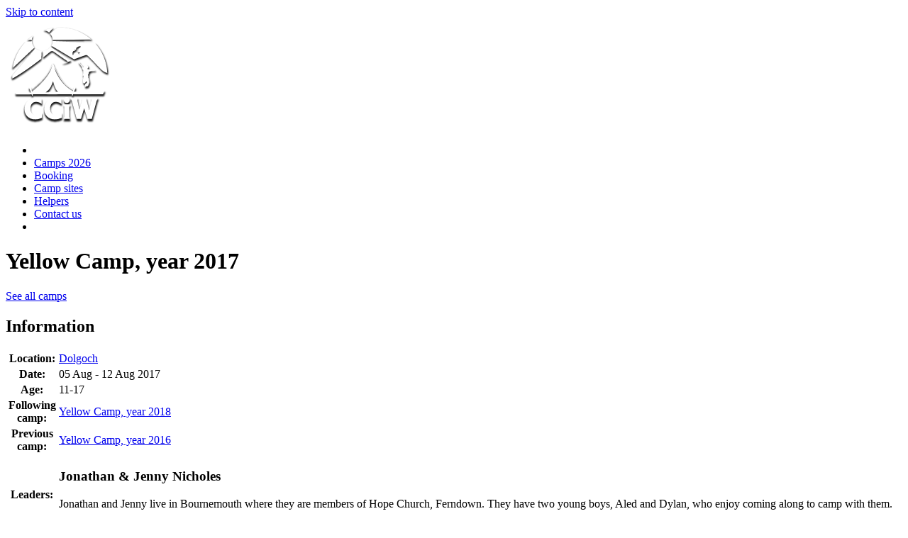

--- FILE ---
content_type: text/html; charset=utf-8
request_url: https://www.cciw.co.uk/camps/2017/yellow/
body_size: 1945
content:



<!DOCTYPE html>
<html lang="en-gb">
  <head>
    <title>Yellow Camp, year 2017 | CCiW</title>
    <meta http-equiv="Content-Type" content="text/html; charset=UTF-8" />
    <meta name="viewport" content="initial-scale=1.0" />
    <link rel="shortcut icon" type="image/x-icon" href="/static/images/favicon-16x16.png" sizes="16x16" />
<link rel="shortcut icon" type="image/x-icon" href="/static/images/favicon-32x32.png" sizes="32x32" />
<link rel="icon" type="image/png" href="/static/images/favicon-192x192.png" sizes="192x192" />
<link rel="apple-touch-icon" href="/static/images/apple-touch-icon.png" />

    <link href="https://fonts.googleapis.com/css?family=Amaranth&display=swap" rel="stylesheet" type="text/css" />
    <link rel="stylesheet" href="/static/CACHE/css/output.5ddab48efcb9.css" type="text/css">

    
  
  
  <script src="/static/CACHE/js/output.b2e732bbb8c0.js" defer></script>


  </head>
  <body hx-ext="morph" hx-headers='{"X-CSRFToken": "NtLL8oVfkeUWQtfopGyEK1QOMjubIIzDwFTL49D9PZZGgIJtQySXjD9EreNlUETN"}' >
    
  <div id="skiptocontentdiv"><a href="#content" id="skiptocontent">Skip to content</a></div>

    <header>
      <div class="headerinner">
        <div id="headerlogo">
          <a href="/" title="Home page">
            <img src="/static/images/whitelogoshadow.svg" alt="CCiW logo" width="157" height="157">
          </a>
        </div>
        
  <nav id="menubarOuter">
    <div id="menubar">
      <ul><li aria-hidden="true" class="spacerstart"><span class="spacer">&nbsp;</span></li><li><a href="/thisyear/"
                 
                 
                 
              >Camps 2026</a></li><li><a href="/booking/"
                 
                 
                 
              >Booking</a></li><li><a href="/sites/"
                 
                 
                 
              >Camp sites</a></li><li><a href="/helpers/"
                 
                 
                 
              >Helpers</a></li><li><a href="/contact/"
                 
                 
                 
              >Contact us</a></li><li aria-hidden="true" class="spacerend"><span class="spacer">&nbsp;</span></li></ul>
    </div>
  </nav>

        
          <div id="pagetitle">
            <h1>Yellow Camp, year 2017</h1>
          </div>
        
      </div>
    </header>
    
      <main id="content">
        
  
    
  

        <div class="text-content">
          <div id="contentinner">
            
  
    
      <div class='breadcrumb'><a href="/camps/">See all camps</a></div>
    
  

            
  <h2 class="with-camp-colors-yellow">Information</h2>

  

  <table class="sideheaders">
    <tr>
      <th scope="row">Location:</th>
      <td><a href="/sites/dolgoch/">Dolgoch</a></td>
    </tr>
    <tr>
      <th scope="row">Date:</th>
      <td>05 Aug - 12 Aug 2017</td>
    </tr>
    <tr>
      <th scope="row">Age:</th>
      <td>11-17</td>
    </tr>
    
      <tr>
        <th scope="row">Following camp:</th>
        <td>
          <a href='/camps/2018/yellow/'>Yellow Camp, year 2018</a>
          
        </td>
      </tr>
    
    
      <tr>
        <th scope="row">Previous camp:</th>
        <td>
          <a href='/camps/2016/yellow/'>Yellow Camp, year 2016</a>
          
        </td>
      </tr>
    
    <tr>
      <th scope="row">Leaders:</th>
      <td>
        
          
            <h3>Jonathan &amp; Jenny Nicholes</h3>
            <p>
              Jonathan and Jenny live in Bournemouth where they are members of Hope Church, Ferndown. They have two young boys, Aled and Dylan, who enjoy coming along to camp with them. Jonathan is originally from Wales and has been coming to Brynglas camp since the early 90&#x27;s, initially as a camper and now as a leader.
            </p>
          
        
      </td>
    </tr>
    <tr>
      <th scope="row">Chaplain:</th>
      <td>
        
          <h3>Adam Cooper</h3>
          <p>
            Adam and Faye have been married for 14 years and they have 3 children, Isaac, Lois and Evie. Adam is assistant pastor at Emmanuel Church, Chippenham and as a family they’ve been involved in camp since 2005.
          </p>
        
      </td>
    </tr>
    
  </table>


            
            
          </div>
        </div>
      </main>
    
    <footer>
      <div class="websiteinfo">
        <div class="text-content">
          <div class="linkgroupcontainer">
            <div class="linkgroup">
              <h2>About our camps</h2>
              <ul>
                <li><a href="/thisyear/">Camps 2026</a></li>
                <li><a href="/sites/">Camp sites</a></li>
                <li><a href="/booking/">Booking</a></li>
              </ul>
            </div>
            <div class="linkgroup">
              <h2>Helping</h2>
              <ul>
                <li><a href="/helpers/">Helping on camp</a></li>
                <li><a href="/officers/">Officer login</a></li>
              </ul>
            </div>
            <div class="linkgroup">
              <h2>About CCiW</h2>
              <ul>
                <li><a href="/info/about-camp/">Ethos</a></li>
                <li><a href="/info/directors/">Directors</a></li>
                <li><a href="/info/doctrinal-basis/">Doctrinal basis</a></li>
                <li><a href="/info/legal/">Legal information</a></li>
              </ul>
            </div>
            <div class="linkgroup">
              <h2>Website help</h2>
              <ul>
                <li><a href="/website/help/" title="Get help or report problems with the site">General help</a></li>
                <li><a href="/website/terms/">Terms of service</a></li>
                <li><a href="/">Back to home page</a></li>
              </ul>
            </div>
          </div>
        </div>
      </div>
      <div class="companyinfo">
        <div class="text-content">
          <p>© CCiW</p>

          <p>CCiW is a limited company (reg. No. 3900844), and a Registered Charity (No. <a href="http://apps.charitycommission.gov.uk/Showcharity/RegisterOfCharities/CharityWithoutPartB.aspx?RegisteredCharityNumber=1079713&amp;SubsidiaryNumber=0">1079713</a>)</p>
        </div>
      </div>
    </footer>
  </body>
</html>


--- FILE ---
content_type: text/css
request_url: https://www.cciw.co.uk/static/CACHE/css/output.5ddab48efcb9.css
body_size: 4549
content:
@layer reset,defaults,patterns,components,utilities,campcolors,overrides;@font-face{font-family:'a028_extraboldregular';src:url('/static/fonts/a028-ext-webfont.woff2?b42a64e310bf') format('woff2'),url('/static/fonts/a028-ext-webfont.woff?b42a64e310bf') format('woff');font-weight:normal;font-style:normal;font-display:swap}@layer reset{}@layer defaults{:root{--textColor:black;--textLighterColor:#404040;--primaryColor:#007633;--primaryColorLighter:#BACB97;--secondaryColor:#A65900;--pageTitleColor:var(--primaryColor);--contentBackgroundColor:white;--footerBackgroundColor:#0b2333;--lineHeight:26px;--fontSize:17px;--contentWidth:850px;--contentPadding:16px}@media screen and (max-width:600px){:root{--lineHeight:21px;--fontSize:14px}}body{color:var(--textColor);background-color:var(--footerBackgroundColor);margin:0;padding:0}body,input,button,select,option,textarea{font-size:var(--fontSize);line-height:var(--lineHeight);font-family:arial,helvetica,sans}a img,a{border-width:0px}a:link{color:var(--primaryColor);text-decoration:underline}a:visited{color:#22884f}pre{margin-top:0px}h1,h2,h3,h4,h5,h6{margin-top:0;margin-bottom:0.6em}h1{font-size:1.5em;line-height:1.5em}h2{font-size:1.3em;margin-top:0.5em}h3{font-size:1.2em}h4{font-size:1.1em}h5,h6{font-size:1em}p{margin-top:2px;margin-bottom:1em}button,input[type=submit]{border:1px solid #aaa;border-radius:4px;background-image:linear-gradient(to bottom,#f0f0f0 0%,#e8e8e8 10%,#e8e8e8 90%,#d0d0d0 100%);&:hover{background-image:linear-gradient(to bottom,#ffffff 0%,#f0f0f0f0 10%,#f0f0f0f0 90%,#d8d8d8d8 100%)}&:active{position:relative;top:1px}padding:3px 8px}@media print{nav,footer{display:none}}}@layer patterns{.text-content{max-width:var(--contentWidth);margin:0 auto;padding-left:var(--contentPadding);padding-right:var(--contentPadding)}}@layer components{#content,header{h1,h2,h3,h4,h5,h6{font-weight:normal;font-family:'a028_extraboldregular',Tahoma}}#skiptocontentdiv{display:none}header{background-color:#3462AA;background-image:url('/static/images/topbanner_1920x774.webp?b42a64e310bf');background-repeat:no-repeat;background-position:center top -10vw;background-size:100% auto;border-bottom:var(--menubarBorderThickness) solid var(--menubarBorderColor)}body:not(.homepage) .headerinner{background-image:linear-gradient(#fff0,#eeed)}#headerlogo{margin-left:0px;position:absolute;top:0px;left:0px;z-index:5;&,a{display:block}img{max-width:100%;height:100%}width:min(200px,15vw)}#pagetitle{color:white;padding:20px 0px;h1{font-size:min(2.5em,5vw);margin:0;padding:0.3em 0 0.3em 0;text-align:center;text-shadow:0px 2px 5px black}}:root{--menubarLineHeight:var(--lineHeight);--menubarBorderColor:#6668;--menubarUnselectedColor:#90909080;--menubarBorderThickness:1px;--menubarPaddingHeight:3px}#menubar{font-weight:bold;width:100%;text-shadow:0px 1px 3px #222;ul{margin:0;padding:0;list-style-type:none;display:flex;flex-direction:row;justify-content:center;li{z-index:0;a,.spacer{background-color:var(--menubarUnselectedColor);line-height:var(--menubarLineHeight);display:block}a{padding:var(--menubarPaddingHeight) min(20px,1.25vw);white-space:nowrap;overflow:hidden;text-overflow:ellipsis}.spacer{padding:var(--menubarPaddingHeight) 0}flex:0 1 auto;min-width:0;&.spacerstart,&.spacerend{padding:0;flex:1 1 auto}.spacer{width:100%;box-sizing:border-box}a{text-decoration:none;color:white;&:hover{background-color:color-mix(in hsl,var(--menubarUnselectedColor) 80%,white 20%)}&[aria-current="page"],&[aria-current="page"]:hover,&.currentSection,&.currentSection:hover{background-color:transparent}}a,.spacer{border-bottom:var(--menubarBorderThickness) solid var(--menubarBorderColor);&[aria-current="page"],&.currentSection{border-left:var(--menubarBorderThickness) solid var(--menubarBorderColor);border-right:var(--menubarBorderThickness) solid var(--menubarBorderColor);border-bottom-color:transparent}}}}ul li.spacerend{display:none}}@media screen and (max-width:600px){body:not(.homepage) #headerlogo{top:calc(var(--menubarLineHeight) + var(--menubarPaddingHeight) * 2 + 2px)}#menubar ul li{&.spacerend,&.spacerstart{display:inherit;width:auto;flex:1 1 auto}}}#contentinner{padding-top:10px;padding-bottom:32px;min-height:20em;>p:first-child,>form>p:first-child{padding-top:1em}}#content{background-color:var(--contentBackgroundColor);h1{margin-left:calc(-1 * var(--contentPadding));margin-right:calc(-1 * var(--contentPadding));padding-left:var(--contentPadding);padding-right:var(--contentPadding);background:linear-gradient(white 0%,white 52%,#007633 53%,#007633 58%,white 59%);text-shadow:2px 2px 2px white,2px -2px 2px white,-2px 2px 2px white,-2px -2px 2px white}h2{border-bottom:2px solid var(--secondaryColor)}h2[class^=with-camp-colors-]{border-bottom:0px;padding:2px 6px}span[class^=with-camp-colors-]{padding:2px 4px 3px;border-radius:4px}section.grouped{padding:16px;border-radius:5px;box-shadow:0px 2px 4px #888;margin-top:20px;margin-bottom:30px;border:1px solid rgb(0,118,51);h1:first-child{margin-top:-34px;margin-left:0px;margin-right:0px;padding-left:0px;padding-right:0px;background:transparent}}}footer{font-size:90%;background-color:var(--footerBackgroundColor);text-align:left;color:#e0e0e0;min-height:10em;img{vertical-align:top}a:link,a:visited{color:#e0e0e0;text-decoration:none}a:hover{color:white;text-decoration:underline}.websiteinfo{background-color:color-mix(in hsl,var(--footerBackgroundColor) 95%,white 5%);box-shadow:0px 3px 2px color-mix(in hsl,var(--footerBackgroundColor) 70%,black 30%);padding-top:1.5em;padding-bottom:2em}.companyinfo{padding-top:1.5em}h2{border-bottom:1px solid #aaa}.linkgroupcontainer{display:grid;grid-template-columns:repeat(auto-fit,minmax(max(0.25vw,12em),1fr));gap:1.5em}.linkgroup{ul,li{list-style:none;margin:0px;padding:0px}}}table.sideheaders,table.topheaders{border-collapse:collapse;>*>tr>th,>tbody>tr>td{padding:2px 5px;vertical-align:top;border:solid 1px var(--primaryColor)}>*>tr>th{background-color:var(--primaryColorLighter);font-weight:bold;a:link{text-decoration:none}}>tbody>tr>td{background-color:var(--contentBackgroundColor)}box-shadow:0px 2px 4px #888;margin-bottom:1.5em}table.sideheaders,table.topheaders{width:100%;>tbody>tr>td{overflow:hidden}}table.sideheaders>*>tr>th{text-align:left}table.topheaders>thead>tr>th{white-space:nowrap}table>tbody>tr.spacer>td{border-left-width:0px;border-right-width:0px}div.userError,div.successMessage{border-radius:7px}div.userError{border:1px solid #d00000}table.topheaders>tbody>tr.selected>td{background-color:#f8fff8}table.actiongrid{border-collapse:collapse;>tbody>tr{border-top:1px solid #336633;border-bottom:1px solid #336633}>tbody>tr>td{padding:6px;vertical-align:middle}}ul.leaderlist{margin:0px;padding:0px;list-style:none;li{margin:0 0 1em 0;padding:0px}}div.sitephoto{text-align:center}div.formrow{margin:0px 0px 8px 0px;padding:0px 0px 2px 0px;.field{display:flex;flex-wrap:wrap;>label{display:block;width:16em}}.emptywarning{color:blue;font-weight:bold;font-style:italic}textarea,select,input:not([type=checkbox]):not([type=radio]){box-sizing:border-box;max-width:calc(100vw - var(--contentPadding) * 2);min-width:170px}.helptext{font-size:90%;color:var(--textLighterColor)}.fieldErrorMessages{color:#d00000;ul,li{padding-left:0px;list-style-type:none}}}div.userError{padding:5px 9px;text-align:left;margin-bottom:1em;margin-top:0.5em}ul.errorlist{padding-top:0px;padding-bottom:0px;margin-bottom:0px;margin-top:5px}label.required{font-weight:bold}input.placeholder{color:#808080}.successMessage{border:1px solid var(--primaryColor);background-color:var(--rimaryColorLighter);padding:5px 9px;text-align:left;margin-bottom:1em;margin-top:0.5em}img.captcha{vertical-align:top}.mailchimp-notice{font-size:90%;color:var(--textLighterColor)}div.breadcrumb{border-bottom:1px solid var(--primaryColor);margin-bottom:5px}div.bottombreadcrumb{border-top:1px solid var(--primaryColor);margin-top:1em}.editChunkLink{font-size:80%;text-align:right}ul.messagelist{padding:0 0 5px 0;margin:0;li{display:block;padding:4px 5px 4px 25px;margin:0 0 3px 0;border-bottom:1px solid #ddd;color:#666;background:#ffc url(/static/admin/img/icon-yes.svg?b42a64e310bf) 5px .3em no-repeat;&.warning{background-image:url(/static/admin/img/icon-alert.svg?b42a64e310bf)}&.error{background-image:url(/static/admin/img/icon-no.svg?b42a64e310bf)}background-position-y:center}}.actiongroup{.actionbutton{margin-top:8px;text-align:right}}.actionsplit{.actionbutton{display:inline;float:right}&:after{content:".";display:block;height:0;clear:both;visibility:hidden}}#bookingbar{color:white;text-align:center;box-shadow:inset 0 -3px 5px -3px #222;padding:0 4px;margin-bottom:calc(-1 * var(--menubarBorderThickness));text-shadow:0px 1px 3px #222;a{color:white}ul{margin:0;padding:0;list-style-type:none;li{display:inline-block;a,span{display:inline-block;text-decoration:none;padding:3px 10px;color:white;margin:0px;font-weight:bold;&:hover{background-color:#e0e0e0}}a[aria-current="step"],span[aria-current="step"],a[aria-current="step"]:hover{color:black;background:white;text-shadow:none}}}}h2>.copy_data_btn{padding:2px 5px;border-radius:3px;line-height:1em;position:relative;top:-2px}.payboxes{&:after{content:".";display:block;height:0;clear:both;visibility:hidden}}.paybox{float:left;margin-right:20px;border:1px solid #888;padding:15px 20px;border-radius:5px;box-shadow:0px 2px 4px #888;margin-bottom:10px;&:last-child{margin-right:0px}input[type=number]{width:6em}p{min-height:2.5em}}span.toc{font-size:80%}table.prices td{padding:5px}.placeAvailability{color:var(--textLighterColor)}table.bookinglist{td.total,td.discounts{text-align:right;font-weight:bold}tr.problemssection table.topheaders{margin:0.5em 0em}td.price{text-align:right}td.bookinglistaction{text-align:center}input[type=submit]{margin-bottom:1px}}@media screen and (max-width:600px){img{max-width:100%;height:auto}}@media screen and (max-width:480px){table.responsive{box-shadow:none;margin-bottom:1em;>thead{display:none}>tbody>tr{display:block;box-shadow:0 2px 2px rgba(0,0,0,0.5)}>tbody>tr + tr{margin-top:0.8em}>tbody>tr>td{display:block;border-bottom-width:1px;border-top-width:0px;text-align:right;&:first-child{border-top-width:1px}&:before{content:attr(data-label);float:left;text-transform:uppercase;font-weight:bold}>*{text-align:initial}}>tbody>tr>th{display:block;&.full-width{width:100%;padding:0px}}}.actiongroup{.actionbutton{margin-top:2px}}}.homepage{.headerinner{background-color:transparent}header{background-color:#3462AA;background-image:url('/static/images/topbanner_1920x774.webp?b42a64e310bf');background-repeat:no-repeat;background-position:center top;background-size:100% auto;height:calc(100vw * 774 / 1920);max-height:75vh}#pagetitle{padding-top:min(75vh / 2 - 1em,100vw * 774 / 1920 / 2 - 1em)}header{position:relative}#menubar{position:absolute;bottom:0px;li.spacerstart,li.spacerend{display:block;flex:1 1 auto}}.lead{color:white;font-size:120%;background-color:#065a1b;>div{padding:2em;box-sizing:border-box;text-align:center}}}pre.code{font-size:13px;line-height:16px;font-family:monospace}pre.code.yaml{border:4px solid #8aa;border-width:0 4px 0 4px;padding:8px 8px;background-color:#f8f8f8;overflow-x:scroll}pre.code.yaml{.punctuation.indicator{font-weight:bold}.name{color:#9f009d}.literal.scalar.plain{color:#006264}.comment{color:#00098b}}}@layer utilities{.columns-space-between{display:flex;justify-content:space-between}.compactButton{padding:1px 5px;border-radius:3px}.bigaction{-moz-box-shadow:inset 0px 1px 0px 0px #729e48;-webkit-box-shadow:inset 0px 1px 0px 0px #729e48;box-shadow:inset 0px 1px 0px 0px #729e48;background-color:var(--primaryColor);background-image:none;-moz-border-radius:6px;-webkit-border-radius:6px;border-radius:6px;border:1px solid #005611;display:inline-block;color:#ffffff;font-size:120%;font-weight:bold;padding:6px 24px;text-decoration:none;text-shadow:1px 1px 0px #528009;margin-left:5px;cursor:pointer;&:hover{background-color:var(--primaryColorLighter);background-image:none;border-color:#f0fff0}&:active{position:relative;top:1px}&[disabled]{cursor:not-allowed;background-color:#aaa;border-color:#aaa;box-shadow:none;&:active{top:0px}}}.bignotice{text-align:center;font-size:120%;line-height:150%;border-radius:6px;background-color:var(--secondaryColor);color:white}.fullWidthDialog{max-height:100vh;max-width:100vw;box-sizing:border-box;width:100vw;top:2em;height:calc(100vh - 2em);left:0px;position:fixed;margin:0;border:0;border-top:2px solid #888;padding:20px;display:flex;flex-direction:column;opacity:0;transition:opacity 0.15s;pointer-events:none;&[open]{opacity:1;pointer-events:inherit}&::backdrop{background-color:#0008}}}@layer campcolors{.with-camp-colors-blue{background-color:#17179f;color:#ffffff;a:link,a:visited{color:#ffffff;border-bottom-color:#ffffff}}.with-camp-colors-green{background-color:#289728;color:#ffffff;a:link,a:visited{color:#ffffff;border-bottom-color:#ffffff}}.with-camp-colors-null{background-color:#ffffff;color:#000000;a:link,a:visited{color:#000000;border-bottom-color:#000000}}.with-camp-colors-orange{background-color:#db8325;color:#000000;a:link,a:visited{color:#000000;border-bottom-color:#000000}}.with-camp-colors-purple{background-color:#7f45cc;color:#ffffff;a:link,a:visited{color:#ffffff;border-bottom-color:#ffffff}}.with-camp-colors-red{background-color:#ce2a2a;color:#ffffff;a:link,a:visited{color:#ffffff;border-bottom-color:#ffffff}}.with-camp-colors-silver{background-color:#a6a6a6;color:#000000;a:link,a:visited{color:#000000;border-bottom-color:#000000}}.with-camp-colors-yellow{background-color:#fffc50;color:#000000;a:link,a:visited{color:#000000;border-bottom-color:#000000}}}

--- FILE ---
content_type: image/svg+xml
request_url: https://www.cciw.co.uk/static/images/whitelogoshadow.svg
body_size: 53350
content:
<?xml version="1.0" encoding="UTF-8" standalone="no"?>
<!-- Generator: Adobe Illustrator 16.0.0, SVG Export Plug-In . SVG Version: 6.00 Build 0)  -->

<svg
   xmlns:dc="http://purl.org/dc/elements/1.1/"
   xmlns:cc="http://creativecommons.org/ns#"
   xmlns:rdf="http://www.w3.org/1999/02/22-rdf-syntax-ns#"
   xmlns:svg="http://www.w3.org/2000/svg"
   xmlns="http://www.w3.org/2000/svg"
   xmlns:xlink="http://www.w3.org/1999/xlink"
   xmlns:sodipodi="http://sodipodi.sourceforge.net/DTD/sodipodi-0.dtd"
   xmlns:inkscape="http://www.inkscape.org/namespaces/inkscape"
   version="1.1"
   id="White"
   x="0px"
   y="0px"
   width="314"
   height="314"
   viewBox="0 0 314 314"
   enable-background="new 0 0 314 302"
   xml:space="preserve"
   inkscape:version="0.91 r"
   sodipodi:docname="whitelogoshadow.svg"><metadata
     id="metadata6039"><rdf:RDF><cc:Work
         rdf:about=""><dc:format>image/svg+xml</dc:format><dc:type
           rdf:resource="http://purl.org/dc/dcmitype/StillImage" /><dc:title></dc:title></cc:Work></rdf:RDF></metadata><defs
     id="defs6037" /><sodipodi:namedview
     pagecolor="#ffffff"
     bordercolor="#666666"
     borderopacity="1"
     objecttolerance="10"
     gridtolerance="10"
     guidetolerance="10"
     inkscape:pageopacity="0"
     inkscape:pageshadow="2"
     inkscape:window-width="1600"
     inkscape:window-height="848"
     id="namedview6035"
     showgrid="false"
     inkscape:zoom="1.1721854"
     inkscape:cx="256.47174"
     inkscape:cy="162.9435"
     inkscape:window-x="0"
     inkscape:window-y="0"
     inkscape:window-maximized="1"
     inkscape:current-layer="White" /><image
     style="overflow:visible;opacity:0.9"
     overflow="visible"
     width="282"
     height="273"
     xlink:href="[data-uri] GXRFWHRTb2Z0d2FyZQBBZG9iZSBJbWFnZVJlYWR5ccllPAAAZMRJREFUeNrsvQd348quNApKtOSc PTN7Zqdz7///Se+es9NE2+Mky7Ys8Rutg3osQk2yGRQoUWtxOUpkk93VQAEoiLSv9tW+2tcCXkF7 C9rXAuZG1N7O9tWCzWY958jz/wLHURRcIjpf5Ak4LSi1YNO+GvosAwfYRCkLe/o/HT26dHQM4AQ5 QIFzTMzhAhxfUGpBqAWb9rUizy7IsUqCFBCwQLOlR1+P3o8jVNDxsXD4HK8/jpF+fXUAThooTTxA qAWfBr7C9hY0clOwQNIhK8R+j/cCAF70KxZtoP8/BZadH8fej+Pgx7GvP/cVgDqeYMNA8/zjeCLQ iczhAqWx/n5M4DN2gFALPi3YtK+aASZIARd2d0KySrbIGoFFMlGQGf44HhUAsGC7CihTkDn+cZz+ OM7064ECTs/hTmVZNQw0Q/3eWjcuUHoh0BmZgy2kFnxasGlfcwAYy6HgsC7Pth7s/jDQPPw4bnUh jsmN6imoTMHl7Y/j/Y/j3Y/jXMFnV8/T9bRsxgoKzwo0T/r9yAE2FpQAOPz7J/qMZ/q7L/i0wNOC TfvycItgsfTowM8AmF069vR3PX3/WBfo/Y/jSn/Gwo308/fUkpmCzC8/jl/1+4sfx6FaNmXdKIDH i8ONsqA0NICC3w3UGsMxzAGfcQr4tMDTgk0LMsYtCo3FsqNAskMHrJg9c+zq70NdbNOFeaOf/Ugu FniYHbVofvpx/Pbj+F3B5p3+fk//FxyQSH40akKA82pAIMoApWcCphf93aOCzUAtswEdFnzsZ4wM B9QCTws2Gw00HX0GIVkuOwQw+3oc0ve75n/2yLLp62dFuhC/6yIMaNF1iIc5UmCZAsy/9OsHtXQO CLjygMYCTlqUKQuURuZ7dq8ALA8EPBZ8XBbQM7lwrx5cT/tqwWYtgaZLVgbA4kCPQz2O9DgkwNkl y4YPuE4TXWxYXEN1owb6u55+xpFyND+rVfOrWjjnei4GmqAg2EiOJWFByUaexgQ6L2S5WNfKgs+9 Hnf0uzzgmbTWTgs2627RIAo0BZApEXsicSToRI9jAhwGGuZv4BoFBC5YhFPL5tuP41oXndD53qkV 84sCzltj0WwVsGgk5f+igqBkw+JjY+28ZIDPgIDmlo4ywNOCTgs2a2fZ9HTxn+jiny74NxKHno8N 0HCkKSSuRwhonnWRTUHm84/jq/78ajiaX/T4Sc95IjHBbC2aKuMsCkqupL/IWDwu8BmStXOnx00G 8AxkNlpmXa3W2mnBZq34mh65UEcS57oAbOA+bZM1wxm9ES3AgVoxX34cn/TrjS6kbQWUD+Q2vVdg OyIw69YENGVBKTDA05U4cpYFPi/E81hLJw14cMAtA8HMUa2W22nBptEv6zJYjsKa+SBXOzKbGTyW OI/GAg1bNMcENL8p0DA/0xP/soRFg1CQAz5MNo/o/rG1Y4HnRt3M7wREcLWeDPC0LlYNr257C5ay gGwuTZesFN6t2aR3VWFPJJlH8/HH8deP4x/9eaiW0KkCze8KNFOO5kItmp0VBZqsexcQ4HKiI6cN bEtcfrFPliMfhxKXZnDqAGdhFyHI21cLNiu5aNjKGdOOzFEW7LLWwsH7Xsh1mlozfyvgXOln9RRo 3pPr9CEFaDoNXExZZRycEOkCnkM6DiSZXrAjySLUTgs6LdisgzsF8x9AA67hXpIRlJEx6V/191M3 4KtaMx8VeAA0yAz+lYDmnIBmq6EgUwfwIEfpwFg9B8bKYZ6s0wJNCzbrADYjwzPYRDWuG0LW7YNa MZ/1uDYWzQcFmanb9JO4k/XWcfHkAQ9SB/oOi+fA4Vr1HZZO+2rBpnFgwzklI0kSnJxLwmFapPLf Kthcyn9JzmfdhbnWCTk0JxJHtdYZaHyBJ3RwPEiu3DfHbgqf01o5Ldg0GnRsZOXFAT7gdW4VZO71 /2DR/KQgg4LKY0mWM2yqO5BV8GqtnV2yeNjKYT6ndatasFkL4IlSQAd5JJwVO9YFgMxguE1NjDgt A3hcbhZbO3sOwOmLO2LVvlqwaby1YxPX4FaN1bRHrdN7iWuc1iHitGxrx4LOrgGcXgs6LdisM6/D GjFdXQQnCjbvjEXjK3zVvvJdrG0CGq6+77euVQs2RXe1VZ8ktjIambS7CjbnZNHsmQXQvqqDDpPJ Vrhsu3WtWrBJm0wst9lpCOBYPgcZtNOJjlwRJKlZq6ad+PMBnd2CrlXUgs3mgQzMY1coc9VrYCIz ni2Jk9WsFEW7y84HdKyaoo9rtdF1Vd0NBBqAzI7MKtwF0rwqXywCHheOXmvdzOVep2UmZ7lWFnCi FmzWd5J0yQLYl1jOAS5HR2K5BtvErSkWTmh22jYnZPmu1XaKhbNxesjdDZgYVjdmymlME9+mERtI LPT1/xHp4R5H0iDQYUDdc7hTrXWzeNdqxwE4sokWTndDgAbWzLGCDHJRLvT3gYIM1yBNGjgROgZs 9qXNHF4F12o7xcIR2SBxru4aTwDe5dGEDdm1vyjgnOj/TMEFldYDSTZUaxrYhAZsIPXZcjfLca16 ZO2ghY7VMLISqC3YNNhtOpdYauF3BZtzXYRTl2mq3jatmL4hsBk3GGTRThc6LXutdbNU0OmlgA4D ztp3egjX8EEz0ExJ4DOyaFAzdKyTAVXTqLRmvqZJL0xWuIK3Cp7fFUihh9OXWPWvfc1/07N1V1ZT Z8dh7dzT8xqvk4sVrtnDRTQG/MwbiSugp9YMGrD1lZu514cKCYcXSXZubBrYvEqsc4OK8DsFoKa6 hk2ek0LWi6vmig9uz3Orzwyb31pYOuGaAU0aP/OzxHKYexI3tR9JLFJlwaaJgDMm8ERLk3uauDy2 1rqp777n/Z1b99hOqKHhd9jKedDPeG3BZvV4in1JSmFyp8cL5S+6EneHZL3fJ2leyNs1sSExyp0j nwhs0IK3fVUHlyL5Mvi/joLKHrnr3CE1jTxuvDsVrgnQ4OGh2dvUmvldweYDAU2fdnfwGzieG76D WA0clqIAHzXSnbO1bKqDTVY/8zyAQjFtV+I2O+BouLI/rZ1MCzZLcp8s2EyBhTtLHkpclBiQC8WS m8/GqlkHwLGCWxivtJZNZaBhjSE+fPk+3hRYKgT5YBBd31Hr9Jm4m9ayWQHLBrklyJztkb/7ROD0 JMlWKUPjYkRrsCCwc74Y/ibUcQeeoBqV/Nu6Aw4rKMJFfSHL2BdwLM92r583kWQkay1yo9YBbNjC geUyfWC3+ruRLrYd/Xk6KRAWxsMdSTOjUHmLAcA6jUp91Z9DD7Pf5TIU5SiK8h9Nur9jSXJj3C98 UnDsE/O87nVuDqTZAYu1AJvAAA23oX3SHRxZwXfG2tnSBzv9/ZUkc1Amsj4vdhWnk/dSAflO79dY svOJohTXbFLCAowydvWqiyhaAtCwm2p5sTIBBhfXht5hFnBasFmwFcPWDDP3Y7JoJvqgkDjF/X8C dZ++667/tEYuVJplc0sulBQAG5fw+mvBRZUFXFV6aNtrlJotgMjTjULnC3ajioIhWzmvBsjWxroJ GwQyrKwXSjJBClIKHYkzaYUIOBCl2/q+Z0lmaa6TVePibpBTxK5mkYXA7YHL8BOWoxiXBC6XZVQH cPmCVhpBPEoZR1QC3NiCfF2njTBsCNBYvRDOuGQh6j1JChbx+1hIaiLr32yMU+S562PoYQVENfIT UYpF0KHFVRS0xFgCrwa4JiWBJs9VjHIstEkOx1XUWrPvbbTaX7jiQMMlCFMwQWEhBK8ALCzLaOUw uSZlSz97SNwNKqLXqec1xo1QKjovHOv96hRcgFX4CQs2dXAdWRGhMpaAr6Vi5wfmWOQYZ0TXUvR6 AgMsE09XMWrBphrQoAQBOTQX+j0DjquwjWtS8Flws+71PLcSh8nXycLpkEUzBWcUo57r70KPsVoe gTtzjioARF1gYy2uocwKnxXJeRmbMb5kuNh5pLcPcNXlKkbSkEzjsAFAA4mIacnBNBsYLWWPCFxc eiG2YwJ28+kkutGvl+KWX2iyf+zS8jlRwLmQOCoXFJjwaTzLpODiSSNWxxWBi927ouS1TYJk4BpJ NYsLoDqqwHGlkfMTx/+Mzb2MWrApDjRTkJmWHvwu/y2qvNBFxOpnW8TTdAhcOFSOHJxAXahDdTOs K9VUwLFZ1Wk9q8MCYCNSLDXfh/wsm3nr40aVWdR15c3M01W0wMX8Ev+dLc+Vcq3CFVsogQNoflaQ +R8FnKmFcypxE7au4Wc6BmCsb47EvgM62Lp5abBF4xI+35WkDu5WCbBxkZ1VQtUtcFUHrjFds63y R4rDSgHOqoENFskBWTRToPlf/fpBfw+rJpTsrpZ2QY0lWdpwSNYNN3VraqiR7yEsGtTY9Bzupc/n 1UVAtsBVL3Dx36ZAM82K/6YHnvGTrFBxcbhCiwSmP8tEwKJh9+mQgKaTAy4u4hTngWTosfI/+0oY P0kzk6iYq0GzOkTuLAkeVDiH1PTeFriqARcnbt4qyBxKrJkTGe4masEmuUh2dfFPIydTHZp/GaA5 ygCaIpwGR2pO1C2bfvY0q7iJqnauThLoi3UoMSm8SuH9FriqARf4mmd1n071OXckSepzGD7aZLDh RbKjC+SNxITwb+Q6HVYEGrZurKrfmYLOlZqkL9I8uQkGUUSgADY7sl65RC1wJTO7jxVoQklG1kYG cJa6gYYrAjTbxNNMCeBfJG63UifQWBIaCW9oWHepu8RTw6wbttjYPTyWOKuaG6S1r+YDF45Xictw RNyRqbEku71Gmwg2XQKaMwM0P0ksflVnli+7bXu6IM/VopqCzY3Emr1NsG4Cw3mBr9lvgab04hap xwKcJ3BFtIa7ZOm4FBoBNsNlzudwyUADhb1TBRfoBv+si/9I6i8nwOJE0hva8b5Rku1a4mrwJmgS 415yWQZqwTgr2u6OrSxouquTFt1cJYvLpneAhrCSoi+STPhbGmHcXRGgsSHu92rV7OvC6c5hZw6I hEOqupUKXWVXyvaYBldzrPfuTCffnrmHgaTnIW0iyGARWvJVVhBwsuZxx3G9XGpiORxZd7Cx3MKJ WjS/KdD8S2YzhMM5PHCXifpqAOdJVrdpnash34EkI1A2M9omOxZJGVhXkGEtatuFYlUtnLy1xaqV 3LyQj6XIViwabGwpwhvlZ/5Hj1/JfdqR+beLZReDldJck29VuBsGbFv7dKZgcyBxdbdt7RqlmOLB hgANW7FTd3macXujB2Rix2SBd2T1o3iBA3DYurG1aKN1BxuOAiHy9LNaMwCat7pwFhGqtTs791ya Ag0E0Z9XyLpx1Y6hovu9foX7uWUstpHMai0HKfdiHYGG3WVuUfxFj28KOE/6HliNrHm06oBjC4/t vEaXjdEy5nR3wYsEPI3NEOaap2VIPmDXww4wkLgDw6r0k3IBzYW4i1QZbNhVeJbZosB1d63YouHU /qkA/D8/jr9/HB8VbO71/5D3tePgu6RBgBPIrNLik5Svtm8E2HDCGRrJ/aZA8y+JE/fmSQjn7XpW bPpBd8BXx6JcBsgwEXykoMKWId/HA4nT1q1rODRk4Sa4VrBoBgo0n34cf/44/vhx/PXj+KyWDmrn XAW6TUmIdD0/dh9Z23i0bmDDxYEunuYX/R0n7i1iortM63uddHcSt+hlWdJFWltWdxlE8DEBze90 H38mN3Sf7qV1D220zRWhWCcrB+Mfqpv0WUHm3/r1kz7vid4zRPNOifta1Jycl5UjDk5y4e5Ud0EL BgWWp+o+/UuPX9XKOZbFptTbDgQD8uHRTwo6udDv3clw74KaJ4gFGSTqnSgwA2g4gvdG7+O+zCoW ukxpV+LXJGOyNhF0OBozfcaX6jZNgeY/6j7d6v/tSpzB/lbmn3qxTHfqaRnu1LzBht2nY+M+/S5u bZpFA829JMvzQRJ2JM4wRoSH+SRXt8IgwzrwARiWMO0R0B1JMsP6X8R1oZf5EV3fFh2hWSx2wnHU Las6uSkhYPuswdVMQeWLuk//UdC51jHvEYj/ovP0ROIC1iZKxro2icky3anunAfrcp/+RfzCBZmq i9g9XEBzpZPws+58EB5CwuG5HlxnxFEKCzwdcednuHYbBhhwMn2yZAAy73Qh/GasQi5S3THgwq1u GHg6MhuhGBorxwU6TbNyWHzqkbiav/T4qmPu6T3+RWLNpDcNd6FW0p0K5zhAW819oTvzezVTT3VB LcuiuSOg+aLfD/W64bKc6aTr6nsu9LpP9PimAHWrwPUoSVlGq64fpbhLIQEzhK8ANicS12690Xt3 IXFOjav+ySZ4cT90jrKgUd8jcTr3em/OJa6GP6Tz8E6/iovQqtxxo77vCjrohBoRT8Pj3VsjoHHJ 7A7oOQ8kmU82mpeFM0+w6RquBrkgP9EirqOSuyzQXDosmo4hYWF5bUlcyn9EQPRVjyviegbGH3al ibOIF2qZoB4IBcEjieUvLsxiODLcjLUKA7Jce8Y1A+BALhRgCREmBpxbAjbuaNEz7lmwYkDDruKt Pp9v+qyuiZPbIjf1hDivRc3LRQMOb/yQEeXNpmhniqWDjR0c0PSdAs2FJPU3lgU0n9Ws/qY3HBwN SNgLsr5CncAQDj+U2Wrxa4mzUJEQiAPm6ivd923iZPhzj2jyn5AldUwWxo4km+65ii15wnQIlNhV w7FNYDkk0vyejgeJRcaqSI3O6xlbTmJIz/qjuk4faWOZ0GZ4RADOJR7r8nJt/o96f+6MVW67NzQC bHqSjKDA/D9ZICGcBjRTkPlHd7oHvYZdfQhv9XpPdXFjkUZkhbBA1Zn+/415eEiFvyU3C9mpyKLm WqYjxwFZT5aL6MtsVqstKmT3zbptO8bK2aXjUmK1wntyQe5oHOd0b1bBtbJjf6aFxEADUvhK/96l zfDIWG1NSeIr605B0uUhBXDmUp4TzmlQLOJ0rgvYhhPnbdWkAc1HnXSf9XdCwPGGgMYWgoohXVk0 HQ8OWccMNDDhoQIoEussXxD5jAnP4MJN+LYci1okKYxtG8mN6bpthApZxty6GB1Fr/Te4LMG+vMN ASeum6N0i3atbK4UpzFcGkL4b3WbkbxnRe93aWNZVzVDAA6ogkd6rt/1eyuLG60y2HT1ocFcwwI+ k8Xp4eYBzUe9wa96nczRnGbwSRGNkcPTB7QwEd150HN8I4C90c85Vv7qvcT5MQeS3nYlrT6HJQSG BHQP+vNI/8/2+96la0+zcljb554m5i3thuBzluFa2TIEzpWCm/xRLViUI9zpvbIiY+sONC53CpTB hd6zKwoYzEXLKZzzQN4oV8PRp7749y2aF9Bc66TbIe7lwhDXLkBktyUwHAj38UG4FeJfCDUj1QA5 Myg+5e6eNjfGtWhtT6GBAtm1xImJD/o3IfAHBwQ3iMGhZ3gkWDnfyLUaEpdzS8cFEdeLdK1sGcIX tWY+Kdh8NdcfSbJv/L4k2xFPyB0LZP00m21fMVjYbxVsrihIULt10615EGD3udBymhPCJQnzzKlx Ac03nXx/6y53rYuwT4v+g8SZzD6FoDZXxoave/QZE4lzGl7191Am/EliSY09Y9F0Jdmv3FXnMjQ8 FLiJ6fGnAuuXlElkr51V/rZpDMjL4exjS37b3Jwo437V+axRhnCr4ILx/0Fk8IPExZW7RL4z8W5d wbRcqXUBHAvYI/NcXX3TVwZsmHw6VqS0mcInc3ahLNDcOiyaKwfQ/CxJaYYiYGjL+bkzZ0BA80CE a1fi8OMF3RdL/HYc3MzEuA03ElcvTxfY/8l/U/H/1N99JtLXFXEQSWYtb0kyHN83FgpbUxZwmCfK U7sLanrWI70PV3QP/pS4sHKk40KC5oXEkUZYYvbe8zPsyvpq/djNi9UB5qJUGdZ00Wmh7nf6/ZEx V+cFNCPjOv0jcciTgebUAA1KJqr47YEB3664s4zFTOauuCU7s4CU+SAmQf9RS+ZGFyFaCcO1taF5 hLm53AHkvrV2OBkQuSoPkgyT3+o53koctZqXa2VlI26Id+AscI70IeLE14G0hgFZNnx0JFn1vy5A E0gy9wZr9rs+x4HUHAqvE2wsV7OIUHeUATQfdZf7W39+IsvrnbpOP0myVUwdO1laeUIZE9fV85lL LP7Wg4GG+RqORjHA4GDAeZG4YhwA08khkG8krqYeSlL1jkHnROYTtbKp98/6uz5tKmzJgI/rEFC9 kMX4JMls2qa2YS7DsSLxllM1ag2FhzUBzZaxajgCNa9Qt0vm0eZW2BqYA10ADDSLzmSOzESOCo7v iqwZ6LF8osX/ILOCXwER1yP6PHaFkPVsSfJ9me0fjtA8+KB7+gybl3MncToBZz7XEbViyVMhl2mf NpX3EieS7umYhEh8WGcRWd7RGoNMnnWDsg4bCh/TvVkq2NhQ2huZLRCsG2iYv4DMIy9E5FUggWtf r+sn4mgWBTSRuWZErdKqrLPG95GA5k8d7yVNjGdxK+jzwrTi7vY4l2QV+a7DwmHQ+SpxxOfOATo3 kszKrtO1YrnZQ/r+QmKpVNamAU8Jgn1XYpG00ABhFSt3Hn2o5m3dcCgcWfGoIxtJxULNbk1AgxAa dFZ+1wd9SrtJXYvZxV9ck1vxp8Tqa8gOPpRkA7y3Emvo9OYENNBRedCFeEWkZV+SmauWK3KNj6Mt /ydxRuxX8rHzxNn53nGLD67hspKhHOJn4hjJhrwwXaLxbDnVGbWy53rR92FT+aAHC4rtEunNB8bD YX8mxzsFwIXb3Ka5YavUi8qVIPpMVt9A4khqpX7hVcEGu8iRPtRfFWi4SwK7UHUDzR3t9n/Sbv/F AM07BRmIdZ3I/LWOGWywU3zXB7llwIb5ItYNvpc4rA11OUSbPpJFM5RZMfMsCysyFhZnHlvJUFeI 3AKObYrHiYaPhi96NqBWNmplgVP0OhDpe2cstL7hiqwMh62I73lYvJHD5bWWqwXXVZPpCFJId4CN i7tZONhwXg0azf02R6smLbT9Dy1EBpqOTrR3CjK/ymKa36WBzTcCm1DihnJwNUPiEjhH6CNZM/8m jqZK5067OF4kKahk27YGKQuUAYfrtgKZbfzH5LTtQ11WITCi93YlLpFBDg0nLrqSJF15Rpy53ZH0 Nrj2HloubCDudkAiq90okDWAuM6vclZxWAENrU4GhKZO58CFuIDmGwENXIor/XtPkqLg6B1eR4i7 6vVbK+KVdsNIf8+h+z8JSMHPIEGvbNQkMgQ1S4Zy2cMggzzu0mbCqoKcfdyTOLGOCzvB43zXr7BC fKNW7N4hQ3tL72GHrsfmCbkADYATZbgWLu5t4rAObZ4KNKxZo4gLalel4NOVWXys6wVJj+DiSkem qoANi3BzVuZRzQs6C2iw4/+lv3ukyNi5Wls/y6yGziKTtSLHOEbGzH4hq4ZdQwApZ8TeO9ymqOR1 uYjrLOKYyeM9SWZK94yVw5wO6pKeJVlVjhA5IleIYPpErZhLCvT/JuTehx6bXeARYfEFGHY7HiiK 06Fozykt4Imslm4Oc7DWQjyi51Y60S+siILb5A7gJtYZ6vYBmj+UJB3Qg0W5xAf9yrk0y3i4roVt Fzd2fS49+IP4mSvaXSqTdY57PHKAzrNxC7CIWOtnm1yY0EG4Ii8HwlUDiQXGWDGOc3N8olZC8xAu Pev3FAmpBw4LRgy3lQcwd5IsVIXl2SWq4a2OmSvyVwlwrLdyQhYnVAvA3RQOg4c1ICBbNYdkAi8K aMDRiALfBVk04GgOJb24chFWjWuXZBK1o99zaBuJep8lzmWZSzWuzApu2YiVrSgH6JwZK8cmAnKl OaJB3ySpDGhlO4u4VpLxPItYrlGKFWNBl+8DAwxbZ3fGsmGwuZFk3kq0QoATmKDPPlEjZ/TchlJS rziseEEHBv2s9bAIoLknoIFCPsTAkYa/aKCJHBPYWjboVXVDOzyXHnxSa8Am6s0zqzWiRTCRZOYy ZDNYbGkgSVkOcCT7Mivezo3fvhLBPZSk4NVtBdeqKOEaZbhJL5JsxcxSqfYaGWQGJnoDaztPvmFV AAeuKQyJM+Jir8WdNDo3y8ZyNXwxrN9aNSvUBTT/VqBBsd29xLkVbyVWyLftOHpLeogTxyTmzpvX NN7vEreDdRHBr7KYzNYs8vjR7Oz3BBgcZub6KrZwDgzocMnDnQG02xKuVeA5PhtNcrlJGCuLS7Hl xQDzIMnQPldMwwt49Ngwlg04LmOCAz+HxjorNB/DksjXd5hZPNG6cwSaP2RWZY/bxPwmydD7skSR XITwC+1s1zqpkOiH7Gd2m+ogguvimF7NQmTAQeKXra9i8niHIjIMOFzygHD4sIJrFdTkJt1JsiMD dIKsq8Q91G3+ENIGOHdpLLMa0asGOFjje0Rsc5X8g8Q1ZXMBGxcxfCLucHcZq8YXaD7p3yYym7mM pm11F1dWBRruQvlIO+pQ7xeiNNyloW4iuC7y+EXqCZEfOFyrG0nWKz0YC6eIa5UXTfJxk24M2Nlu BK62PS4gcbXzyXqmywScvDD4PnFthTbBMmDDze05eaqKtKIv0EDOc6znO1Er5tcUoFlm5GlMu/Sj mdTQYbnRa2PNm8GC+Jm6rJwyIXKXlbNPVh3C5Aw+HLFKc636hptz1aMVdZNwwHqzZRcugIkc7jTm tu9rFQCHw+An4g6Dj+u2bAKHeYV2JkdSrdeOSyIiC2hQW4TsYCTtrUKI2zUem3+BXTsgEp2tn5Gs prxBXSHyLCuHq8m/G7IVuTlZrpXlDCNJlmMMDXjluUkMMNaKyQOYrM20CYDjStqFdbNHbq83UVzU smHTituQlCFhs7Ro/pZkweEnnVgQq4Z8AAorkbS3rBC3a0HaDpMPtBiHkgwdct7N3JqE1WzlVAmR p1k5HCKH/jGsnNsULsfqICPPCyUTLlfproKbNPEEmCYDTmDW+x65UidlieIilg27UACbQ4dVU9TV sFo0CG//m4Dmu8QdDI8lFgv/VS0bFH0uC2jSWr7e0I55ZybxWNyVwk3QUakSIs+ycjilH+UGkK8Y Egltu3bCOjmnedAhN5YTB2242sdNKgswTQecboorxdIxz75WeFgA5eBC4cRHxqrxJWLztFpQVPlH BtD8ppEnVxX3Mjka7O4oEuU+4pxV6kr5bppYU5kQeZ6Vw5XX3CKYpUifjYt6r3PkUuL+5zsSJ0o+ yqyY10NBNymaw31bdcBxWTfszYAjG4pnRnERy8blQrGma6cA0OBGD3SifJXZFP3P+rcX/Xyu4F6V ELfNBn405DaEx7+SGzCSpLRCk18+IfJ7DysHnQ9suQNKHWDpcFsWLnlAvyjMyW2J1QmHhi9LC1fX bcWsC+BYoph5WpQljeribOpyoVxaNBCFgo6uFe2G9su+TlDOpVlmiNulDQzghCzEn+oGQpr0TmrQ BFlxK8cVIs9KBGQrZ4ue45axdHbJRYZIF/clh/VyJXEYPKC59rQCANNUwOkY6+ZQkikH3q5U6AE0 dbhQWW1W/qTjkyEFseOhgvs3WX6I28U33UusFojaJlg10J4ZSM2tMRpo5XBUbiBJmQxsXHCFuRdX l4h0Llx9dpDxWzSvAYAj8cuHEZnN0dlkwEmLQrvWf64r5WvZVHGh8rRoWHkOmaQoYNuRuO0KIk/v lww01m0Csc0WGkoOQG5y7sy6C2m7rBxbLW27GLCWTN+xuQ2Jm2FrWgg8ADrcMoeBLw9gWLrCVde2 yYDTIctzX5/JgRRUuwwLnMi6UHuSL/npU1D5H/35inZ/BhrOpVlWiDvPbfpkgAbJacuobVoVwAEQ SIqlYLWNUeYSSbIbBELrLkKdrUwXcFjQcF1DR2ab0rECXy09kxoOOOxKoXUxwMa7nXboaUL1HC6U JWWDAkDzb0mKdkMrA/2wd8miQXbwskLcvm7T38Q3cUXzMmqbXC7BolwD2y/LWhrs9jCPs6fz8UVi xULc568SV4rfOYj2yFhHPmPmtHzIY8CFmxDnVHsb2oYBTmCIYpYN2XOcv7QbZcHmwBDDaQveB2j+ rT9fOlynE5kNcUMlf5Eh7qJuk6t307IIYdvCN5L5hXPTLAVXdOnAbFQTAnBUSUO7GSkR3/R+fyZO 7ynFLY0KXivamBwQUY0OmeCXFuFOrTrgcEYxgw1rPL9mAY4P2OSZT50KQPONgKYjyY6V3KkB7tOi Qtxl3SZX76ZlAY1t7SvkGszj2lw9w6FngxD2Pvn8x/q7js6Ta4nLURDO5lICFKmiW2MVITFrtR9I XFC8rddwq2NxcT7LBpzA4TLuyHxF1H1cqZcqblQemnUcPnJRoEG/n55OQijt2cjTovSDm+w22efW p4nALsxzzddnz8mN7Gzd0x4BUI8WNnKquDiSE/HQUoTFxKsCJueQgB880M++JHduUa6UD+C4xNpZ XmMeG7EF5z2HlxOSC1rIsrHNybYz/DQ2XcsAjZjdZZmRpya7TS5rFJZEn9yVh5rdqcAEEjiKxL2x uAQB7hN4G4C6rV+ySXiu8HUdIGmVDCLaqVmrZ5GbSB7gdGh9sp5Pf06bMYPNDoGNjUqlhsB9LBvb piNNO6QOoIFcxKIjT013m1yLZ1ddlTP9HolwHak/0hIYN4qb2LHsAwCPtX6seDgA5tFYFbZItU6x d3wuWsP09OcBgR6nLrjuWRGVwCqAk0Zs215Xda8Vl6cDi5V5m6CsG+VqKM8fzAu1KtB8kOUUVzbd bUrbfSAs9k7vI6RHReK8l3ldN2cRD/XzIasxNu6c1cRB/k2aFRPNYXN5IgvqlXbuM4lLLDh9wQp+ B47DnqusNWkBhzcUzrK262RrToATkuu5XwfYBA5CiEv/t8iFsiUIeUDzTECzL8ns4EUXV66D25S2 87C1CNdgV6/50QBlIPVUMzNgA1iexK0vw6HlUQrAzJOU5eLRR+KNjsi6OdZNz7pRIKctGW9F2K0U x7gk2WwB516SgvI7Mts+KaiZdmDrdUuStWtI7i0MNi6+BpbNriSzNyc0oVxaNC6giYhkQn+nKdD8 jyyuuHJd3CYX4cku1IW6o+d034fkGjxJybYcDtcAiwHPGODddWxMrwZY0ty6ed/biSS7XFzSTg2R qAuZFTQLaJxcse7qwGktOatVXAZwoCzAfde3DFEczInnZBeOraqeOb83Z2NTlJmv4WI4TC6rRcOZ wQCaJyLekEtjq7gXUVy5Tm6Ty4VCDQv0od/q7oyFgbF+lwptOTIWAr66BMgndO8nDg5m0aLuvHhR yIlNFQT7iZk3mI8DfT8sdJClXAgakZsG8htRNagyFlEAsNbYjYMgtmulTsBh63nLgE0/xbLzAhur pLZHABBJUvTKatEAaC4lLqqcEAGXFeKeZ+RpndymLBeKuxmi+wXGPx3PVxpbqbYcKVYCu1NpWeWu EgJZ0j3lTQeWLecFgUI4l9nclp6+F2U1byRudwLxroisZgipXUospjYk/nJS4pofZLb7Z7AgwEmr yk89Rx7YbDkIqIB87ltyO2y7WAaaMQHNMkLc6+o2uTYH9PM6VZA5UZcAxOaZxCLhpdty5LhUUYH/ XfYrIgv9Xp+73bF3yXJAyBn8155ajx+Ia9yROLwPMXtYztyF5HtJq85esyvJT+YAOJZi6RNns51H EocZyIXJ25dkEh/IvDu9ef9IertYBpq+LCfEzbvtaI3cpiximFtvoI5NdCz8twOJU//rGmNTFQch tHWTsmsf0mIN1XUa6VfU8IFvZLAZEdiAB8K6e5VyeUMRvf/JzIWsV12Aw8Eja9l4g00g7mxQ+GOo GRnqooRuC7RobLtY1Lr09WEtMsQdZbhNVw13m9LMWtt7/Yi4NtF7YJuOcVuOddXa8XVNIFHxXZIp H9i9j4gcPdR7tiexMsFPkpQljYgTYpEwWDw2IzqQ8hEq31cdgFOKJA5zoho9AoFIYvX8a12k/zFu 062ZuB1j0SwqxG11cVmA3MXPNM1tSiPybePAQ7JKRb9HWw60P7lyuFKbDjiwRLjVDJq19QhskJNz rnMZzfn6BDYTSUZxx7SGUO+VW1e0QoATZNAsmSRxmGMmIVMYob4bvVEgg/+QZOX2kMhGLAIkly0q xJ1mzVxLLNmJntofG+g2pVk1aLdxLsk+Sn16zhxhwf9dkiu16daNjU6xOh3qgBBxOtb/7+v33Ldq S5L1gpjbcGNZK7mqNb8swOnIbLGtzcHz4mwCYwqhb88NWTV/SjLixCX/SChCvsciQtxZJDCsGQAN uKXLBrpNaVzNoYL6hd5b8AOc7W1B6YJcx0Fr3TgT/S4lVqdEndcBLVTOpu07FjDAJq+8IKgJKOcN OGzZhJLsiNHPAs/Qg/EGaQZ35BtZBVlAAx/3jcw/xO1DAoMABrfEQkxNcZuyuBok8b2RZK9tvr9M Ip/p/34jF3LTrRsGHJvsB9fzjCz2PrlV/Yy5bFURWLaiLnBfNOBY3iYtqTEXbDgZ6ZZQ7FEn5xcz QS3QLCrEXZQEdlkzTXKbsqwaXgzWqoFZ222tm0KAw1wftHSG5D7tEdWQNZd5I0Q92LMD2K2c6aoD Dsu6uqy1XLBhZEcNBi4cbsmNJAWMLNAcOoCm7hC3VfEvSgIvWqNk0VyNawJ1yOo8bK0b70WLHuO3 OsdGtH7y3CH+LO43/mz4za5Uy6SOFgg41pVi99BmM0d5YMM3eaKTEPIAA0l2C5hIMlX+gAjheegH u6yZ4RqTwHlWDSJQSNZDBMqlohjkWDfcCaKOAs114W+4hS/KDUY094MM3oUjo1wTZuuqRNytZnzW gutYBOBYqYttmZWf+f/nUJhhLSAd+kXiBKUXOsYGaFjWAJGnuvWD00La3O52nUjgLPOVI0sMNFm9 vIIU6wak8iXxWFULNNcFcGCRQNuGAefA8x5FGRbpi8QFslz5nmZZRo61Oqb3TBYEOFYwDSRxatPK MMOEHBHA2PYWY3KdbKXxvPSD80LanwhkkKDXdBJYPCyTU+Jp9j3ucZp1g9yca6mvQLPpQGNrp9Dm FzTCofh1hLUb8ql+XqTPAIJh4HKyXHy2Xl4NB2TfNy/ASYtIWbG0wJcgHtOFWm0OPqlP5KmKfnCR kPZHsmZuG04C+7hPp5JM4Nv2AHOfz6mzQHMdXCmOTF3p/LpwEPFBDpG6q5boSO//oW6G6A76aPgc l0sVZVhcUcr/FwWcyIPusBXgLHURFgWbKMMHTRNqqjvyVDakfb8GJLCPRXJGpHCR7oRWjsKWMOxJ vQWa60AUMy+IzN9zvV87hr9Jczd2JZZZgXAcAGZIoPNElqWLx8HGi2ryLq0R5lGLAo6rE+hWBvnN OJBLloceNztvZ0Tkqc7iyk0NaftYI8y1wBo5MKRwnvVo69/2xV2g+bxG97AO3obD4DeGTI88LUnm 2wAqzwQ2qD0cOjjSsSTLKrYlLiO6l+zOlHmAY8nliVm/aTVPXAnfyZp/YYlJ7wpx11lcuckhbV9S GMBgSWEbdvQBHC7gPNMDeTfceXJTwUYkqVUMEayBzEY2856f5TlGkuwQCs7jQeK8Nrv51iVy9pQB NGO6Nju/eC1baYusqFwpsMFuWHdx5aaHtH3dp6MUoNkSt2pb1r13JQZekJX4KG2Sn42APpPl4bKg gxxwZ3IVP4MXZZnSBwNqfK6xJJv5DQoQ+lkWjlWwfJJk6YvNEM7qMFHJsskKcVctrkyzZjYppJ01 QdHXCDk1LB/BpFwo2RKRLiuVuRsozl057m1dbV/WAXBeJKkn7DvvrEVgq8wv9cD9R/tfJo0nkkwS HBDJ7NsxwwU4rm4TA+KRkCxqe395a0aHBYHGFeKuUlzpY81sQkjbx5J05dRsE9BYy8bXbWUwg1v8 VuL0/MeWu5lZjM+0878UnH8usa6vOrc/mY3U6hUzPcCAk1b+UMTCcYHNg8SRrgviYbHJBZIUro+y gCf0nPBMTtZVXFnEmlnnkLaPJblr3CdIesKq6dERGqLOh4Nz5d28UcC5d3A3m1wR/mrcDFduS+Bh IUG/ewo0EKD7S9zaSiNxN+nLSuorCqCusgqADdQe3pBbta9z75XI7EyuNCwANHWFuNMiTfce1sw6 hrR93CcreIW8Ja447huwKUP6WwvqXGbr4FpXKtn7quhcxOJ+VDCfzu+pLtT/Kdh8JYvyRbJLGKo2 wGML5NWAD7yMe71O5Bcx4Ozq3OHWQKluZVgAaKqGuCNxlxsgV+CqtWZm7ruNPp1IXPvELW63xR2i LPJygdsZ8QctWTxrURSViIgM2FxLMrr6j/7u0eGe+fAwVcdlvQ1Eye4kTqL9JskE0FDXMUBymAa+ ocduV0eI2w6CrRnucPBxg60Z6z4x0ICn4b5ErJBmOyKWOad129AO5oSew6ZbNywsl5tXkmEZgRTG 3EdrHbitDDR1gEkZXmpiAOeejIIT2vj6+r+gPx4kJfco9CAmq4S40whgcDNXRI59NATZJlkzLp5m L4WnARFswaZXwqoJHAsIn43zI6t4062btPT8nvhnx09kNnfsWuKAh91Ul2m9ubL3uR7xQOJecqJ/ v9F1++QLNnWFuNMIYGQBQ4QLAPN5g62ZNJ6GyxFYqMn2WvYpBsxzobhfNZoT7kssifl9w60bV+NG V3O2vAxelqy4kWTU6UVWJ32DkwhdxsINgW2HiOJHSepcperZuKq430qxELdPOBsg80m/B8hsojVj 77vVqAEhDDcpNBO+KldjLRsGHHanbBfHTbJu0nol7Uq2HGge2Nw5NtZVuqd5XA7ndKGsYyQpNXWh p/v0q/iFuH3D2XCZvqqVA5DxCqGtKQ8QOniaE5nNp+nTRN8pMNl9XCkLNtz07kSSUZKxbI7FaYWi vBuzOfga5ivvJJn9vqr3k0P6EwIV5qxsXVUm2PDuisb0aL6FyJMLaNKsmbRw9kcigL87kH3Tksdc YWdoCaOi2ALNPvnLPpPdd+fukpvGrhSiYchUtdKhm/CsmNPaMtZkUfKVM3S5Sd2q38fIAZ4ur0Yk J/RtoyBnCjbv9eu5zIa47Yl9w9kIpw7Erd2xiTyAlek8IUK4K8mSBSbnQqneCsRuNhztAlF8JkkJ BLZuNs0KFUkm1NkQeJBDECMp8FmS5SBNAm4GFS+h9tDcRKsj/EY5G24NsmXMpqrh7LFsdnTDEsIX Eoe5++TawKU5lDgEXle7YmvZsKYsmrQ9EQHIKfTYZDbh2XHCG+4HgHdb4i6wWZYNZ/yOGgo0acAj PmBjzXkOux6byc1A04azqwNNWttcBhrbmZGjgHW1LGZLC9f1Yo40838TNgsbtmZy19aO+Zbp+Cbs rcXLxdkwN7AnydBqQCYjS3TeymykqQ1nZwMNAzsTwvtksTCHdqTHvtTTCifLuuE8npHM6q6wyBM/ z3V8ppbcRSTpVsqHrCMHxyGbBjaBgwhjIhiTigu1WAv4s7ThbF+g2ZaYEIYFuUfPZGJcrGNJ6tfU CTTisHARjWKwsdaN5W/W9bmmkbvWqilyj6Umrq2RYGOLubiTAnY1kaSGBpLzIDr+WdpwdhGgQXEl yPceuadQ0UPoGVbNPNwne40RWTcWbI7ELe607u4UR1utrEJZC5ITAYNNAxvLlvOkwoRDpOlSgeUL WTWX0oazfYAGHQ3Qm/tELZgOkYzsPoE3m4f75ONOMdgwR8fiTmzdbEL9Gqvt+dRIuRInXQLh0aaA je0ACBcJ/zs0QIPjklymTQ9np01MCzRv9Tg1QCOSzHU6WZD7lAaO7E6hiRqqwtm6sSJm61qR3yW+ zWoI5T0Xe09RX7URgGMziMHHQKbwi078e/07yxd+I0vmzrhMmxrOzuJA+uQ6TUEGuUv7OtHG9L8A JFuu0F0w2HDjeOZvkOjnikyNZX0jLGydogNk39PatBFIBGA4C/xlE9woy7g/KO+C8Cf64sDauSaQ sVGJcQsyMzthjyyVNwo0F2ohdAlouPj1jcxmES8CaFxA2SOuwpLFyDWxinLrFp2y7Wa5CyRLseZ1 kETN2b7MJmd21tkTcHE2aDV6pb+7k1j+D20s7lNAZtKCjHNyQk4VcpsghLfovnUk7pj4RuIs4ryO i/O+fiaLXyVZbHcssQauBZ11S/Yr3AEyZz5wgiY3GByvqyuVRhCjX82LcjQoIX+mSYUdrqha2SYB DRe1slj5vv4NC1IkKVIGoLG9u4MljaNrAGdkAAfBhEdZ32S/wAE4YQG+xgYJ9nReoGPBMjaUpXI2 rCQW6WTCDZiQmfzagkzupOQQN6qmodvakSSBznzOOQFN2bbF8wLOnrFsuHbqnMDGatGO1xBwrFpf UbcUrtRGgw0iIjCHrXzERqVYV7Ro0oAGbqcQT2MFzXdWAGjSrJuRAuGzjumAXKlhinUzWTPAsfkx vh1ILUm8S5zcRoGNBRWX+p60IONlJnOXAnAvIVmGgSR1g6xq/dYKAE0aX2FD4bB4ucWJBZt1SOoM PL7Pe9nwN0hmK+sabQLYWFAJWnDx2ul457f9uA8kJoPHOqG4Nc5biZP7lkUI+wIOxrEjycDAxLhY Nmv8ifipTZhPUQ7YbBmwWft8m7DCTWtfSX4GYlOsbMc5MuDAAolFqc4kmdzH+TTBioINwreuymVW abRAxEoB0RoDjKvI0rpbKEVhiVGrE7URblT7KsfPcDcCdCTY0wkUSRwGRiTi1AE0dRPCabxaFSBj N8Dydy5pSHs0me+LMr7nMdk0EC5pEImzkK1ls0qucws2K87PWDnPDnEZrxLnWBxLnEszT6DhRc4g 05Hy4uhCLiODS2T+xxYu2vKVcYMBJw9kMeYJWb442Bouk6/Tgs0GAw1KC97oAYJ3+nqWmER1Je1Z BcS6geZVkqkKHTPx6wIcF/HLGekvdB+aHKGKUu7tmMAT+WioFYPbuU1uqKso01aBt2DTAo0TaFDr dKYu0vQ1pAUWKNCw63S+AKBhrVtMfPAEVaQNbDjc5RZxR8V1iFBZrW0kuCKvCOCNqvhnHVtIa21L NpgDbcGmOtC8k2RRZWAWF4Bm+vdph4r3xgKaRyU3FjKq9x/IjTswYBFVBJwwhcPgRflMVp6NUDUF cLich2Vwb/Q5jglsMNaA3CSXy8V6xGtfvNyCTT1AcyFx9TZS95/0vQCaac+tn/X/87qJVl0UcF+m 9WvXuiCQiIfdtifVox98X6zwGofBORfHcjVNARx2kaYAjs4he/q3Q4dbCU7GWpFjSRazPskGCMy1 YFMv0EDF8FEnzI4BmveS3U20ThcKXUgv9RjpwuhIHG7tV7BsmL+xgDNx7NhZVeCrDjgMos96X7/p fRR93sd0TzlhD6AOctg2q2N51VELNpsNNN0MjsYCzYNOnolOtLMMoJlH5MFOZLTU+SKxpGdf4i4N 4xrmABPGFvB85UYCApzxCgPOmCybr/r7Z7UckSkOTeld4sf6BDYsUMddGlgLquVsNgxkbFsTVG6/ kVnhq1UBGpj6TxJrREO2lYWvzmVWpDyoAXCQYeyyZPLkMjsyW8AZrRjYoBh5oL+DQsKtxH3QO/qc sUFtk7sMF+rJcD7QhVpr4fgWbNKBhqtzua8TRK2YDIYO77KAhndeqxP9RQ9M4hOJZTzhunRrdDcj mY1QWVeRFxKH4612tawg4Lw6OBxEnrb1WYskpT/xzNnqRPuj7wRUrRu1ofyMzQo+J1N5VyfEUGIR sWUDDVs1D+RCQSM6UlDhrhc8uYOa75/L8rFRmEiSLX9R+WzBMFohsBGZVSPs6ubzTOvK6hMji/xJ YsXLK4l7qjUpMteCTY6JLyk7q2uh2Kxgln7o60LhHItoiUCD18S4UNCKxoSG7Kjt5Pgq9fULdwGO K9yLZDiADeqEGHAeSvI4QQ5Q1AXsEXFVAG0u5eBI34T4Ht4IoOGNvmpj2ZDuCuvqDrlMeJdPnNVq BaHqrsSRHhB6gf7tfIlAwzkgjwQ218QJBHotN3qAlNyXenN9XBEqvkYkG/ICBZG6TdZAtyCPk6Yz 4yorqNvSCYw7yIJzrzTme30m6EryTZ8Ft8KRFmyaBzJdOlgjhJvvTRxAwx0Q3kqcFcz8zEAXAMzn sxUAmlfaOW9kVpQ+0Ml+o79H2x3uKx7NCXDsdY7IskFW87axbnDcSX6jQ5v+z8+crSlbK1bXOF15 NC/kqsISnt77TxK3p76k8b3KmgvShWsINGzK9lMIumdDQnaN6wSLxhLBcEGe9TMR2Xm/JKARSYZk BwZobolTCiSOgHyXuJkgOKi65Q1sSNxyNlyk2CerZos4nD65frYfmYtkZtDaooXPWcwjcm3qcqkm MtsL/FriDHJ0LJn+bto59k8FnCv9/YtsQLOAcA2BZouAgwWlofs7MJNXJJbmPCaOBs3jQATf6fGk C2hXQWlq0fwi/y1FWAbQIBw7dHA12DUx6R8N2Nzp7yCsHtV8vRZw+saywKbwQptCKEl9oG1y/1y9 yQKyjqbjONJnsEMLfaDjBldVp0tlubJLnRsvNN4hgc3UovlHv97KbOviFmwaAjaosD1Qq+RC4nyY rk4ILMZr2vEh+3AqsRYNiOBHidvXPCuAHKiL9bMCzXuJ+0AtGmjYfbqWOAJ1bUhWdgNviM95kFgS Yx6iXa6kP/wMC+bZWFYsGM8N4a4d5LZI3EGUq+/Rk2soccNFMS5VVPH+4xkg0e9Sr/dVvw8lWaN2 a+bfvSRza6QFm2bxNGiJMp1wvyoQnEgcUv0icaX1QCc4rJpjibWCR+SaIOEq1M9+p5/9q1o2i7Zo 2H3Czs3ZwiAeB+QuBpLM8UCzwVsd9zwF1hlwepLMzO5JnAzncrF6DsBBB1bkt7CWMzaAM33/g7os InGlNiI/QQ2Aw40dLyVu5gjLClYPShMeiPfbGKtmHTmbjiS7Sk6B5ne1OpA0tksT/UHfgx4+cLde CGSedEL1CGh+ISA7V8tg0UDDPb5uFGDSiMeJmfh3Zoc9lfn3qGLAYbAJyaLhsPjEwcegpov5qJE+ m2N9zj+bZ35HfNW11Fv8arOKIwWyW70mkTgS9SLJ6veXTQKadeVsuI0KyN63BBZdiROx7vVBg4iM yNWACyI6yU/0c5YVdXIBDRLErhRoPirYXBPxyCb62LhcKNI8J55jnuOwgBPIbKTQpV/MVhEyum90 UYOshwv1TvmzC3rPncxHDRHP41WS6QcPksyxeZXZwtSNa1O9jqHvyPj9fYn784CHgaDVLZnUY/Kt 4UvD6jnXSfxBQQa6wYsGGpfpDj7iowLOtwzikdPlUc7wTRcmXMiezFdwncPi3EXApV1sEwDhJsMS PSYX7FhiUbJTtTZB7ts2KfOYb6zUx+dJ67e2cSJa4ZqBDCeN2VAnkq2OaccPJE5ww/EgcQ4NiOD3 CjTYMdFyZRlAA7MdgDElg/+ROMKRZtXYkgZYRN/0OFsweFp5Ucu/WWsHruAWAc6RxKQ9XFx2CV9k NrdnHhaFzZIWmU0qtODUFG8hDVw3FmysZCMiSHfkDu1LHLU4lDgc+ipxrQor2h0puIBw/EliMfNd 8v2XATQcZv2kQPNJf0bUzNUyhU19JpW/SrJB3rytGzuZQwMy3InAFnSOJVm7BjGwA4kVEEHOYi4w IevK06l7Hgay+g0dfXqTc9Ji5ADWjbdsOGX/uyTDu0ga6xF3w64Tk43vlQT+xcHPLGox+gDN3+pC wX16lPTqYVdeziWBje0xHizYwhEDNvboktsrBPh9fb6ntKlMaIyLlnGIVhA8soDEzuMgg1OzvcA2 lrNhF8Mmr53qpOQJgfD2CxHBx2rFILRtgWZLFquCnwU0fynYZLlP4mHdfFWrDTzUzoLHmUYcdyWZ j8PJmHCDmTSGa8saQ1ye8Sirla0b1Pg5WeDh+l8L5IEDZNhyt50yCkfS1pWzsTVCsG4Q9madWBQC sinOrlMa0MgSgWbqNv0h/017/0etmjvxrxx2Zb1+VsvmUGJ95HDBgONypRhsUI4AwJkQh8PaMRHx Ulx4+kTuZbACQOMLED6fkwYe4rBauGjU9qvCV24xE9HmdE9zKNpUsBGZlcW01s0BWTcwvw+IeDxR gPmJyMZlRJyygAa1NX+oZfNVx/lkeJrA4/NHxro5ljjdn7mbRY47MIvF1rrtSCxWhn5cXDHeoXv2 YHi7MS2kYAWAxhcgfO5XGni43CPuNW4b5FmQR6PF6T28kjhfi5vwRYsCm1XrRy2SzCdhM/qEFg8a xmHR7UicqwH+Ym/JQMNW2ne1Pv5KsWgmxr/Oe4GA5cRA5N2ACLcdIIIFP0ebAIgFsksuEZQBAY4B PX/umQULFvd12fPUFyB8QCsLPNKsGpb1wHu65n9g1Qx1XkDyg8n2hXA2gaRriKyCeYqaFRReoqYG /bcP9H/QVG5XYlW+A1lOxMlaaCMisK8k1kG5JGtGdDwYc5FXh3YvjuLZ+qOtJbgeaRwCyhf2iH/B OFwtgUN9lsf6/mXrxhQFCF/QcoGHC7xwr+CSsiB717hTovfrRn++r7L5hhWRuStuDZFlWzxdAgq4 VU+0E/boAcEUxwTeI36muwQQjYwLBcBEVvNQ4vAvBL32S5KetmKaZRls47RlWwG2C+e2zJY1INzd JWvnRJ99X5K6Matg1fgChM+GkQYeaW5Uj4DbZVlF5D4FalmHVdZCWPFm9Yic6y2BQM17AHtkyXBF MYAIeRpMQvYWTIxmuVGs9IZ8EpROhLpbV62v6ZjPRa7NqjxLMQuA3SomKdmyQw7OqQLmrsR1VKug hlcEIHytpCzwcG0wocz2fe8YyxobW5cs7VHZOVcFbHoSZ3EeSTI/Y9mTlCvAjyQWwdqmh9I3ANQ1 N31VohVseZzqtR1JUiC7DkuwRwv0nMj0rqwOL8eg05FkNISzd3f0HsE9vpCkBs4qjKEIQPjM9Szw CBxg5yKn8UJqBEjgobGsS+UqhRUWAHRjUOiYNkGXNVE7xpS+kLgYDw+Zr7OzQtwTuwzQRBb9/sQs nKime9Uli+BQFl/JXoZA5u+ZU9qWOAfnkCyayQpdP+cQ+QCE73yxnEuQcf/SNLph/bHYHBIjs5JG 58LZdMxO+EGPMzLBl71oGRR3Je4CuUN8TDdj4i7rZQtJeeEcSFJLt25w7jpc484K3JMiANSh+YfN pnBOyIKsG5eFUXaDtsAReN4v14uzzFHKwyL5ozLzrypBDMBBxe07XRB1qvXXsYC2iIyzXIQ1xVdh YbFL0CUrbFvmVzXMk992CFiFJLi8hWUrqgPa6Ve5PilI2fDKzJmohs+ACwWg4dSRB6nQ3yqsODDO wuUciO0V4z0AOmDYeRfkIs5lR19c1cEuWYJojgCHr3UuhHltIrZzxsTxHJtikcmS77PVPIKS45XM lnuUKmQNK0xKJJyhqhZV1sjZWDVikWUouT+RSFKW4nWF/PtoBRfCKnBZTK7CJUa0hDtnTKR9FZ1v 6EWOtjNfJCmeXzp1ICxxMYEkq6uhqbKtD/tGVjOKAXdq6krtS5wdK5LUGp63DEH7qm7RwIJG5ww0 D8TGx/3C22dY7AWwmYLLNGN9Wh7D0iWlK+arWDZgqq90Eb+qubVPu82q7I4cCodcKJTpAgJN9FJ6 aifqyoIN8qc42ztUcEEt3B1tGu0zLMfZoETmi4IN8pRK0wxVweZRYlX8gczWEq2S+Y3EtWlECr2h DvU6AZrcDrUU496+5u5CsaA9BL+2FFy+S9w/e0Bg0wKO/4sVASAwl6eTNDewYd/umTiPB5mVJVg1 sEGblys9jvRahwQ27URdPAeUVTwapYDNNOXiWp8hwAYi7rxhtM+wnDEBTtYWtEZ1P/wiO82q1kdl 7YrHZIKjeR1McCsW3r7qfQ6usHUgs9E2V4ifEzXhRu3rRgKeoXWFqwENA87YHJUitWHFC5uQlbNK ld9pkxyTEjkETC6i2LFseC8q+bdlWBFVJmLRv3GaQcexMYkBmEnKBI8kKQ2KSCjSLODWW5Lf93qj kvc0qPHzi5yjzPMqOp8jqbEjRFU9G06gasKuigkMnxTJh9C0eanol6aJQi9KXT/wsCLq2vl8xseJ gsjoRV2aLdxlLhBpCJCgtK1QAnLft2RWttLHKo2Io/BZTFbuIu9+Fv38MueQmsc4182yLqW+ppiq E5qU8Es5RI/6oKjiQ2VR6ImxAud1v6xb0jWWRJUJXHR8Lvd1akWi39O+zOoF4dlYSQ2rOezKcMY1 Its6zOGAOJHzlTahtMXI97Rrzu+qLSr6+UXP4WsEuJQDlsZhrWOTuqzdgh/kljlseX/ZhwvJxJEk uzvyA6+rtilwWBA8Pk58qyKbkTe+V8ei4op1lLScSSysjnbHWwQ23PWBs1fRy6tD4wozXDGRfMF3 WFBPEmsdudLw0yRV0oIhtn8Zf/4oB5R9z1HkWT2baxBZUpZ8uAEgw/U+qJHq0wNlPZGymrt2ITKD /2weODfOm1QcH4/Njg99sVmft2ykMK0B4BMdQ5rQY0nWzk0BZlo3N+1UgUZ/VjeHc7eQKPpJr/9G P7dL42KxKRE/OVTbungKYgjtSsrOzwW9U4uMJVXsNYi5TwgdQykS7roLbIqcI896xzWAm7zTQySW kG0tmxqBhnf5Hk3SPX2IyCLGsSPl1NJcynpPSlYOJc5qRZk+JDfL+tBspVkh8B0zvkNyWcq2oUkb 30CSzQDRe3sgSSHyYwWa334cv8t/O1e80cW0Q5xLJMlOnycEKnt6zi2J5S/2pZg+Mrs2z3rdl3r/ JmStsYg332toI03H8lZijSSWKrE5aBCS/2LcT1s0ac/xls5xILNyKL5geqtj7BIAjqSASHkLNsUW IhbgoU58hL2PiD/YIwugqFqaGP/8mUAGixGdJ3v6/2MpVzlrzW3mQbAID2lnxBj3KowtbXwDM7bP xloLJU6+e69A8z8KNucOsOC6HABRSK4YenZD3OvEWEa+uz6A4EpiaVHwQ08yK+LNCaEAzt/VQkP3 Tb6n4ATvJS7jiQikXaUwLrD5Xe/bieMceWDzTOfvkIVjaYKoBZtq1gwvROzuJxJnnJ5L3D3gwABN WVfDulFPZN3c6WLcNZOOSc+oAIjCVcLYTg0XglKMQ0PG1uVGjRxj25NYhX8ocT+nA70utDH+mRbp dooLskMghHMGCgZb5JJd6Bj7BRfii153X8dxmWMhYU4hIXR63g9qqUG/KTSWzbOeA/cFriHKKALz 3K0iIwP0uX6Oj/4v7hfAdCzptYqtZVPRmuGFeES74Bs6ziRuxgZOw5KoRaI2kcNXhsk6pEmHkg4I EYVE2PmMDyCK7o9oOwOT+0LHBqDZc4yvjECTa3zcywriVOhrhYJcljK9kLhFDmrSeinkKkenYEW9 0GKBNYfnuyvJ8pggx4V60v8fGIJaUvgaBpsDiVUfoU65a4AA1w2ggYWxlwGMVgQd5znX8+xLsh96 1jMC0D0bS3rp4vXhmgBN2kJ8Rz72G1qMB4ZkDKVa9rMr8xIux47+7pYAzldM3E5CZD+fq4XwXo93 tJB5bH2pLjnpGt8rTWYuwIW1AtDH8ziWpE51Wq90nAeW6YG+745cENxfIRDwsW6gZdRVAMMzSEta 4wADtJrYZT2ke82WTSSxmsCAgJ8VIoOMZ71lXGTwb1ue40NhMYtgDSkwsTTACRsOND4L8Sfa9Q+J v+jJrMB5WaGoKIVQRR8j5oV6ObtU1q56psD5wbgl4DD2zdi64tZWLgs2+J41ZKz1xOkFNiqWR8C7 2rWwGBuiVdwRM6L7lHVPQfiOHO5kVn6NvRYm3DmCae8Vd07g7glZm4wtAXI1scsj8dEql3uADaRe gfyNApsiC/GCFmJaQ64yC1AygCmSZCOyLSmW6xI4uIJzBc9f9eBe5Me0AFwgU+f4eGwhnc+ek0Ej zLiuPJIf92ysCwg9oI503ABYKXBf7YJOS3dgLgWRTLtp2PFE4u5RzmDs6lyalf0deFjCE7JmEHJn Oc9KWjSbCjbsOvkuxD1JthgtGtr2AZi0Se36vgzQfFDC8F9KTmJ8hxkEcFBybCL5tVVp3VDrLl1h ruVe4g6YIMePxD8q5VL664m7IaG1nK1Vk9XE0HKIaUl6QcrcloL304bcESWsRc5z08GGibQyC9Gn piWrAK3IIgs8vs8Cmgsa3//o1w80vm0HiFYZW5HxBTkmPaQ6OcPYVePkej9ABrwDWoogT+RYkiJZ fcmu0wsku8GiK4O8a/iafUmmEQQZ96VrgGpXZntqS4oFUyYXiks9bghs7qWCSPkmg43NtOQQ4f9W WIh28aXVAIkk2250jbVizWmRYtW+QYZFg/H97Bhf3uS0Y5sQGHB9U+A5vqyxWRIZOUdMUqYtVFcC IWtc30qsoXQicRIhdu3QA3BcLWtc2ciuui6XC5UFasz17EmyHizNigozghZZz5bBJsuFkhZs/Hka 6JmgfcyvatFgIV4UWIh2F+Wq8JHMthsVSZY+bKXwFmV6LWVZbP+rY/yQMT7xHB+P64XGZ7kYV91Y Gt/g2mWZpESOCcLNYYrFxEDD5QQ3dABsbHuRvQKulG237OLTrAu1R7xfT7Izl13EMoMN81DW2uoT x+OreMngziUYlfo8bTrYuBbjr+o6YSEeFVyIABfU/DzRV673eaV71pNkTVXfTFyu9/GVFrCN/947 XCceX1hifJxsiANSDhNx96DepjGyGzCR2Ur2yFiE04k/LaicJv59lWTqvZjFxBYRMl5RjHmp39/p tXZoQT2UcKXYxenLbPRuUoCv8bFSrQvG0Twx/M6uA5TyLBsuYkVm970khd+X6kI1CWys+3QqcVbq L4aj8QUaljTALgpzneUN4AIw2OyY3cp+z90k80r7MTHR+QEW2y8Oi60I0LjGB1cEhXn3BDgTArxd E33hWjIshE4KD8NW1L2CxWeJu5Gif9cBLSih68W1ogTikwIVwAa5Mnc0lqFxpXwt5KwK605JvkaM BZzmhnVktp87z6Miljnn1OA5I9w9WgWgaQrYsJmJhvFvdOf/uQLQsKjzDe2i12T2P5iHJmYCYhJy ohcO1P7AJRs7rIEgg4dCZM1yUGGF8V1KLAj+nVwbBpu+JBPKMB5bU9YjMLOAyhXc15IMyyPL9YRc Hxa/wvVOixf//HH8pd9DamKin3NPrsJAZpvdBzkbVxZ5O6FnUoSvkZTnuuMA65DI7jADbPKSFW0P N86teZYVkkZtCthYq4blCqoADe+8n/TrN7MQh/TQRGaT1ZBVirwP1CpBs6VjHry1ctKA9IOO76wC 0EAXhseHpmPs01s3aluSRZ48rnP9fl+vg811BlRM8lviRIQA5YwAOTDP5Fqv858fx9/6TBBVEQLR e2OdvRJQ5EWksviUSQW+Jou32TfA9kJWLf+PrwXl4risxTpuwaZ4hIbbsLyTdF0UHw4Dk3o6iT/S DvqPxO1cBsTfvBr/mv19tgIgEIVaoFOdNKhXcYUg2XU51vf+pGM8qwCkdzS+v3SMH9Ul+W6Ahgli mx8CwDmhsSFjua9ju5Gkoh5H9HAtiBShIvpU4kLKQGYb2V8S13NL1mVg+IkHAza+lk0a2GzpGLYM X+NTclCGt+mQO1fUgrLpAfcGbKy114JNzstGoFAEd0GmuI/ehw0PXuni+7cef+rufy1JuYGx2R2s 4h/rycAK+Kaff66/m8hs5wYONYP0RtHiBVlG2yWAFEAzBc//0Pg+63UxqTqWpDA4Z9fygkOrm28E NntkvXyXZAkB78ggfW/0d5BA2HOAzYAWDe7XmK7NRrtcnUzDEiDAXNtYZuuT2PLxzYHJ421CSYbX d8UvadA+8xdz3x5kRXJrmmbZhBmLcd+TtXeJGn3WBThdiP+nC/NSZpOg0sSOrEDXFi0QJFUBbLo6 GbiN6cRMeozvnHb9HfEr2rRAeq1AOgWa/0+/fjTjG6XselZG9ZEmMsZ2KXFmNgobr/V/XojbCmmR Wc7mQWLBcjERs2dyZbYpbBsQUDMh+mBI4jzrJgsE+no+tuoOHBEiX6s8i7cBX9UjK8tVQ1aUr3lc Nb5m1cHGEsNlF6OLp7lUcPlDj3+Mue7aERhsxEx+SCA8G/Oe2xG/UBSItWy4D9KpJFPwfauZI7IM bhRI/1Ig/Q/xHmmuXFqNDuQ9Wa8XSWNXElc8Q0PljsAGCnssccm6QVwmAHDiiucR3U+2dAYSh/OH xrJ5KcDbuFwpBptdIsgPHBZ04DmHswo5ewZsXLpKec+dwebB3IuVcaGaAjZbxNeclFiMkmLV/K0L 8qMuRNucLq9Do5jdk9PzXwjYdmhHR47Lk/5vl/gaRHxYisE3zwKm9IOCwCe12v4kHuqu5Pg469gC AO4/t8J51WveljiM/0biYljOaeFnx+F61vEFaH81LhlH2zhq6MvbcE7RDh0o6mQ5iQMHOVyUc7S8 zQ65kNvm/FseoBbRfEvjr1bGhVplsLEm6B5Fe4osRptvAoGnTwoyn1NcpzLN6VztM+AudMhS4Ixd VmfD+LieyzdVHQvwlkjhv3WcVwWAJuscrrE9ymxSntDufKhA86sS3lDo464IrvIOPDO21CJyFZ7o mT7SInvy5G2sK7VtAKcjybD/vid35uuysXUj4han9+Xo2J0crKoL1QTLhnf+A2OO9zwfPGdXYjF+ JqCpshDzFuarJPs1cZQmJKsNYHNIpKkPN2DJUu5K8IWApg6y0I5tnLLzdukra+r+IrPKdkGO24vk Pgh0cfaxJYmL8DZZrhQkONmFKsrX5PE2zN1Ehhzue1o2bP253MlJCzblyOFdIuqKLkbbIuSSokW3 JopR18NhK0AkXUpgi1yoIzOxfbgB60JBfPySCNu6oxI+i5jryJiTQreALAuBdXwRWt8mkOH2vC8l eRt2pWzYGa4e5ptrcwsKzuMubSx7DrDZNeSwbylKmis5WjW+ZtXdqE6Gr+v74DmV+1HB5VqPeet8 uLidKGO344nty9W4pAWuCWi4CG+e40tzXTk/iTeOfg7YgM96kmRPqREtpFdDWlveZlLCssFzGBli 2Jc/y+Nt+uY80OexetG++TUsPr/SfM2qgk2WibtbkDh1VSCjnmYgixUUilIISjs+lg31+UwGG1dS 16InHS8EbtL3ajiMbgbY4P5EMhsSH0myy6gFG+tGZAFOx2E9HxqwKetCuXgbROhgySKyxqCWF/Fq JF+z6m6ULYQrklnpcqNcjP2ySu+zRJx8G8nZSffkcCfGSwIbG7niynmbr5R2f+znPBsXySfHJE9y wtX650jPyW5t0ZB3Fm8Dt/mErLBDsmqL5Nc0hq9pghtlQ5O+YcG0B8MtcUeyvEbrVjOFdXE6Bcx1 O+keHbzFooEmrVVvESvSymNYXSEW/2KrlbNn8yQnXBXXBwQA6FThWxDpw9v0iL86oed0Iu7weh6B 3hi+pimcDcoByjSRiwyh+Gom7TIfiJWBtMJbvmNjsLH9tpcxNgs4r8b1yQNA+/5RyvujFLC5F3/J CRcI4DzHhkMLKoIN54whQRVzEpHIvNorl6REFl/VWjY17PxlOzq6tFdWYZwuvd+gwIJksa9nqT+6 VhZwOCpX5H67rJpRCthgh+eKZx/JCVcu1yFdMwj7qnyNddm4NEX0+vfFPyO+USUKTeFsqu78aQTt qpiXRYTQfSwbuCqrZEZHUlyL2Vo1z4YYtptF3sLLK12wWeqIfoG0z0tDiDKea5rLtqeWE6RBd8hl ywoO5ElKLL2DQlPBpsrOvykvaz2MV8A9rNMFe5Lsjo6uDgxFJSfY4tiXOAq2nePWuDpUuOaqC9h2 JSawJxIXGnN2dVZaQCMkJZpm2VTZ+TfhlWb9NRmMrcXGWtC2o2PkcCs4BJ5XuuCKFKHWCzyhy62x WssAQGuBBynAtqM/o+gTllXPg69pjKRE0yybeYDXulhFRRquNe3lima53KjA4UqVKV0A2ES0JrYk vdCXc4lsrRuegchsw0A+V0DnRE5ZXqi+sXzNJoFNkLLzBw0eT5GGa020bGz0MC2C6IrO+JYu2ARS XhPdFOC2pQJw8SKJ83UkZY4FdB1wqXwsIpEGSko0CWwij++LgAyLXNkeQVFDAcen4dq68FFRCtDY 1P2ikhN8HwPDv3RSXCgOuaPsBYJbh+a9kcz2yOrS3/K4Hpc11QhJiaZZNlEKEZdH+rn85J4keyAt G3DqAlNXA/uyKQKruuFk7dZpvI2v5IQFAJflEzjADdKmqLNDjZOQSxtmfKZPFCuNr2lMiUKTLBtX pGVScDG6apC4uvZlCe5PHWCa1nDNBTjRgsYmSwK4OngbXwDg0DP0ka70HIf6PJDx3ss5Z1keqzEl Ck0AG1cW6WtBU9EVaUChnRXfmueDchHTPLnrAlPugcQFfZ05+vEugFkGF1aFtykCAFbLGvpIXyUW m4eGD+fNRBXvSSMlJZoENjYi8STFa35caeIsHdCXWPWtbgsgcPj9Abl2vCOXAVNxgCkLPmFnnYfE RNrYMNkXGX735W0mNS16Dj1Di/krPcfpvZ/q9kAQvg7+rJGSEk0DG64cHqageFAQbFhadEfi9iOT mhej7bwAApJzMniMRcHUlW6PrpUoIryXWbmFuoAmdIyN294ES5gvVSQnioCa1Ue6JM7kRJJaQv2K 92Mt+JpV52wmZqcqYxbDimARriNakOgR9SKzrXGrLEbuKcX+uxC4WNO/LJjaFPhz3VkvJdncra6x MeEOwSe0JHkh0OwuAXCqSk748ibQD5pyNjd6oLsl+oNxRm9VV6rxfM2qgk2eWWzV53xJVLTvxYI8 14kxoM+rYo7anI0dAjf47xOapEOJ5S8fK3AMOB+DzRuJe3o/1mTdWPVE3MtDGht0kAey+FymtCpw X8mJMtYTzoEWNqEk+8Q/1eBKNVZSoomcTVZfZ5/Sf9aa3VOr5o1aNXcEXpGUEz63DetYIAl9rtCq 9kXPi12YVfaqgCmibYdq1QBsbgzYiBQv1AscQIOxvdHz7eg5vtOiHy8YaOqQnMj7fEtC30vcJA9g g0Z+DzW4Uo2WlGiSG8Xs+4M+REh6PpodI+8hMm+DXkZMsHH7WfsAo5QFKIYk3XK4M9PzvFOwCSVu 64IJwyZ5FTBlV+pEz/ud7tVI//dRZuUnssK9dnwMaNN+5O/lv91J+zqGLo3tecm8TVHJiSIuFLtp DwToW2aeVgW5rPM2iq9pimWD3kvTxXOlX6HS79OFgK0OhCVZkmFsFu2d4TnsrmHb01pZyRNdgFiM byXWSbnSiY/qXm5FWxZMmbDd0fFdSLISGPU3XcmXDLXjY2H2AwKaaWuWD/pzRy22R+JwRkvcoMpK TuTNx1EKkD0R2NQJco2WlGiaZWM7ByCB6lwXVRHVe47acJhZZLag0ZrePFGsqNe2cZsYaH7SxbhN FhMTqmMCmxsDpmgp4lNUaXmpc4mLF1FciCpmJi8tcWzLOzh/B4JPU/D8WY+f9PdwCa3406Itmzok J/L4oKHDRXvycPnLglxjJSWaBDYiyQQqgM1X4kF8xag5Jb2vwMB/w2IEqXudAjhWkZ9FsgE0b3UR vtXrPND3IEzK/a0xvgf92zc9TmVWTKmTMz7uQzWWZCUyInEHEvfLGsis6DuDaN+8jy22nwhIewSW y644ryo54QNiVtoBn4tz5vEqQU3nbRRf0wTLhlvL3kmcQAWw2S+4IJnkZIvH5uEgksNN3iLDj1ig OdfFeKHfnyqo9ckMtrUyFkynQPOF3lvEUrA5N5HMZk8f6zmuyV1jzoqLOncIaI4JTN/o1xM6z3iJ Fk2eK1W0dKEMb8K9rOrM81kbvqYJlg0z8QOJG8yfVViQFnC6kuxMeaoLkglW7CCBIYIPJU6kO9UD SYPoAxTohHMVfjKhiTqbzzLb89tHFIutt21xtw85lbhb5i0Rua/G8kMNGfe7PpE4PwnjQ23Zg8yn 8LOMBlFdpQtpxLMLSFhQv648n8ZLSjQVbNi6qbIgLeDsyGzuCELjNnwZkcu1LclaK5QIoM8Qq65h 4rvyTiKaMHClPtNnArAYTH2sN1ejP0TJLhRomNwcO8CGe1/v08GJfNh952HRpJVE+FZHl5WccH2e b+gZiXd15Pk0XlKiaWBjSbKsBckuStcTcFytcGEBYAd5drhRPQIcLD6XeJXoe/N0SjChbtVy4+bz Fmy2PACH7wGHrcG9PErcY2pkwIb5GowrraL8VfyiZUVBxpZ6hOIvCVJVcqKMK8O9rAA2d5Lsvvos cVuYSDZAUqKpYMPWTdqCtHxIEbfDdkY8kGQHxrHheLAIIAHJC6JrFoRvJTGD6Y4kK7gtwPgATuCw cOD+vUgcjXJF5UIa1xaNq2uAvOMBHGUyiW3PMJdsRh7g1MHbFAk9W0vkwQE2RVyptShRaBrYpFk3 vCB79AAnxo0Rj0XJVgv3fuYdixeCq72My9R3tTKJUsz0SGJBpktjKXUdn7nlCaj2egGoVqw77f8D x9gCmRUet2MLHK6fD+DYiB8srL74J3HWwdtYoayBsVZceS4McgCbGylemLkWkhJNBRv7ILEg+wZU sBscEQixxVMEdKKMRZS2awcpC9ClWeMCHY5MwapgBTl81qEk28L6uFUsU5nXpC9vbPa6Iwdoca4O W30+FpnV6HG1Xq7K2/iEol2Fl7eGy7OSpWOyqNLAKc+VWgtJiaaDDYeKvxtuBJYP3B+EZlkC1Bd0 RPz1clzXyRMGOidwW0Ypk8Vab1b/diJJRf9DB6D6uI2+48taCPw8MEZuj8vclssNKmLZ7Bh30qea vA7JCZ5vSKi7JdLXxZvY9zyY9/gUZq4lX9M0sLELcmBcJ8gb4ADgcHKcK2IVFFxseQswMsCAyXJv fP00wGHrLXCMG+Ob5vIcE6C6rJy6iNu08bHWEEtkIMeHwcLqPucBjs35seqDeWJnaaULnMyYtuhd Cx5gw+Swy5Up4kqlPQfmax7Xga9pItiI8WXtg4HJ+UgL4FRioaxeCui4Wm5kLTqXG2F3elzPdJIh GRGV2IOUSYPveXyWpOTJ9yhxcuOOuIXcfcdWZnzIfUKZBZIgJ4b74mvLs6wiQxL3Jdk5oghJnCY5 gUXbT7EII4cLxaUCTxmbRZYrBTduW9wC6y6ieS34miaDDS/IifFvhyYCcUcWzq4kuyuEKeSuyx1J EyWf0MTE5OSQ640CzT8/jr/0+ztJ5nxkuQAusMG4pseFxAmO7G4UGVvZ8d0qgE7H9kniQtNX4lzY hRICq04OSEQOd8zXFXNJTkDoCtbJgcSC5K52LdYqupPZyFLk6X5BYOtOrVFOugxSiG1bZ9U4SYl1 ABsLOLzjvpBpDxN2ugCgCYu8HE682yIy09XG1pK89hgTJ8NAhx3tWgHmsy7ILxIr6KXtUDxh7S47 JLC50c8H4BwZK85nbFXG913BZjquv3Wc93qtu3Ru3hy6Eic5ppHqE5mtyucCUZ/IlmvRf9f79V2v L5BYOUAkqaM8krgA+DtZbj7Zu1YeBUW2VwpyXf380GGhwSq6oeM2gydqwWZBgGNN/FdJ5kSg3uhU 4lR7ZPvuk6XDERObRCZmZ2cy9NX41g+0C94QGGCiXUucmZwnD+AC1JHhELDYuR7rqMDYbNlE0fHB hfomcRnEUBfTWGZLTUQ/o5vjqmKxA1SHMqvDU8TlRvb5tYI9imOH5NIEhjPB+VGvdmWuZZIBNK5U ja/6bLb093sOKw3ve9L7+1nf950sqnELNssnjV3ELIo3jxRkjuhAhwVYAT0y1znyIcZNeyGCdyTJ 8CpIRNamuTWm8FD8hc3T+BLmA65TADVvbKEke2WXGR+PE8TpWGJVwgEtmrEump6nGwSQwEK9LehG uBrKXSoQh/pZhwQ24gCbR50//yjg3EhSzTHPqsI9uFbrD90ubnQzcLmEAJs7soav9Pqfm8rXrAvY 8MNNI+guJVnjg95RvCD7FD3ZMeY1R16eKJoxMsT0A5GQHGod0ns4RBwVHN9IZtPn4c58lWSdVt7Y uGfWa03je6VrBtB80s+5lmSFfuCxgSCic6mAyguu6H0b6OeEdD37BH6uXt7YsL6R+zuUZH2Vjwv3 XQF+rJ93lHIvbDb5dz3vpSS1slvLZoXcKnaphoas3JFkolifdn5bDxSSK/MsyUbyI0nm0DA5PSQi 1dUTqszO5LJyOLR+I7EshO/YLNhUGR8AFAt3oDvyqy5SW52f9+I2N5zjUmR3t7lZGO9A0stcRGbr nDjs7evKRMZKEf3+WpJZ765zc34QrMfHpoNNIOv5cmkE25qmHrkT+Mr9wF1uFBYkLzCbuPfiWIAT Sdf8LTs+qxpYZmwdA1x1jI/LImzIukh7l8gBhFUaFXIY3dXv3QXsr+a+sHaNT58x3Istc+6tDAvP jpvP/dqCzeqP0S5OjtB0DRjxArUEsbVSXJGbscOCiRYMqr5jCyS7zXGZ8fG1hOZ6fPuBu7KUx47z F7lPfG+yrskV+nfdE99Xx9wPV7Z3MKdxt2CzAtZOkGIh2CMr9B2lLLioZiumDKj6ji2Q2XyaOsYX iF9uT1H3sQp4l7mmdTh3CzYrOO60hSo5Cy5tV27K2OY5vrrnV7TEOd/0c7dg09D7Ea35s47aqdC+ 2lf7al/tq5Gv/yfAAAMIqIUeQyjrAAAAAElFTkSuQmCC"
     id="image4625-8-1-9-9-3-1"
     transform="matrix(1.0137344,0,0,1.0137344,10.4795,21.390992)" /><g
     id="g5997"
     transform="translate(-5.67,3.495)"><g
       id="g5999"><path
         d="M 79.485,61.054 61.647,62.846 C 42.61,82.559 29.567,108.088 25.426,136.508 L 87.125,78.439 c -4.286,-4.656 -7.08,-10.702 -7.64,-17.385 z"
         id="path6001"
         inkscape:connector-curvature="0"
         style="fill:#ffffff" /><path
         d="m 82.64,45.125 c -5.288,3.608 -10.298,7.592 -15.007,11.9 l 11.778,0.313 c 0.184,-4.389 1.324,-8.528 3.229,-12.213 z"
         id="path6003"
         inkscape:connector-curvature="0"
         style="fill:#ffffff" /><path
         d="m 113.238,29.576 c 5.537,0.856 10.852,3.495 14.911,6.991 l 11.275,-13.396 c -9.048,1.266 -17.809,3.429 -26.186,6.405 z"
         id="path6005"
         inkscape:connector-curvature="0"
         style="fill:#ffffff" /><path
         d="M 138.094,57.219 247.48,55.94 C 223.758,34.75 192.461,21.862 158.151,21.862 c -2.222,0 -4.429,0.06 -6.625,0.167 l -20.598,17.364 c 4.26,4.928 6.951,10.853 7.166,17.826 z"
         id="path6007"
         inkscape:connector-curvature="0"
         style="fill:#ffffff" /></g><path
       d="m 105.994,110.296 1.171,-22.417 C 100.417,87.526 94.279,84.89 89.494,80.735 l -65.469,77.021 c 0.035,2.733 0.162,5.443 0.357,8.135 l 0.04,0.002 c 1.349,-0.396 4.038,-1.631 9.399,-4.982 27.202,-16.465 53.629,-36.096 72.173,-50.615 z"
       id="path6009"
       inkscape:connector-curvature="0"
       style="fill:#ffffff" /><path
       d="m 141.396,90.277 c -3.8,-2.5 -7.832,-1.704 -9.861,0 -1.327,1.114 -10.036,8.397 -19.527,15.996 L 110.5,87.875 c 8.4,-1.072 17.248,-4.753 21.875,-11.375 l 57.064,39.375 c -1.812,0.654 -15.022,7.667 -23.939,7 9.5,-2 15.167,-5.074 15.167,-5.074 -26.99,-18.217 -39.271,-27.524 -39.271,-27.524 z"
       id="path6011"
       inkscape:connector-curvature="0"
       style="fill:#ffffff" /><g
       id="g6013"><path
         d="m 108.3,276.705 c -4.004,1.788 -7.391,3.003 -10.16,3.645 -2.771,0.643 -6.068,0.963 -9.896,0.963 -8.687,0 -15.794,-2.732 -21.321,-8.195 -5.528,-5.464 -8.291,-12.488 -8.291,-21.075 0,-9.316 3.027,-16.94 9.083,-22.87 6.056,-5.93 13.83,-8.895 23.323,-8.895 2.668,0 5.048,0.133 7.138,0.396 2.09,0.265 5.137,0.812 9.14,1.644 l 0,15.372 c -3.022,-2.14 -5.73,-3.626 -8.122,-4.457 -2.393,-0.831 -5.151,-1.246 -8.273,-1.246 -4.534,0 -8.242,1.693 -11.126,5.08 -2.884,3.386 -4.326,7.736 -4.326,13.049 0,5.992 1.391,10.745 4.174,14.258 2.784,3.513 6.542,5.27 11.278,5.27 3.349,0 6.365,-0.637 9.048,-1.908 2.682,-1.271 5.458,-3.394 8.33,-6.363 l 0,15.332 z"
         id="path6015"
         inkscape:connector-curvature="0"
         style="fill:#ffffff" /><path
         d="m 163.934,276.705 c -4.003,1.788 -7.39,3.003 -10.159,3.645 -2.771,0.643 -6.069,0.963 -9.896,0.963 -8.687,0 -15.794,-2.732 -21.321,-8.195 -5.527,-5.464 -8.291,-12.488 -8.291,-21.075 0,-9.316 3.027,-16.94 9.083,-22.87 6.056,-5.93 13.83,-8.895 23.323,-8.895 2.668,0 5.048,0.133 7.138,0.396 2.09,0.265 5.137,0.812 9.141,1.644 l 0,15.372 c -3.022,-2.14 -5.73,-3.626 -8.122,-4.457 -2.394,-0.831 -5.151,-1.246 -8.273,-1.246 -4.535,0 -8.243,1.693 -11.126,5.08 -2.883,3.386 -4.325,7.736 -4.325,13.049 0,5.992 1.391,10.745 4.173,14.258 2.784,3.513 6.542,5.27 11.278,5.27 3.349,0 6.365,-0.637 9.047,-1.908 2.682,-1.271 5.459,-3.394 8.33,-6.363 l 0,15.332 z"
         id="path6017"
         inkscape:connector-curvature="0"
         style="fill:#ffffff" /><path
         d="m 170.808,267.829 0,-16.165 c 0,-2.819 -0.145,-5.161 -0.434,-7.025 -0.29,-1.864 -0.8,-3.664 -1.53,-5.401 l 9.254,0 9.253,0 c -0.855,1.687 -1.46,3.84 -1.812,6.459 -0.354,2.619 -0.528,6.27 -0.528,10.953 l 0,11.18 c 0,2.819 0.145,5.161 0.434,7.025 0.289,1.863 0.799,3.663 1.53,5.4 l -9.064,0 -9.065,0 c 0.73,-1.737 1.247,-3.537 1.549,-5.4 0.274,-1.865 0.413,-4.207 0.413,-7.026 z m 7.214,-49.402 c 2.366,0 4.362,0.812 5.986,2.437 1.624,1.625 2.436,3.62 2.436,5.986 0,2.366 -0.812,4.362 -2.436,5.986 -1.624,1.624 -3.62,2.436 -5.986,2.436 -2.367,0 -4.363,-0.812 -5.987,-2.436 -1.624,-1.624 -2.436,-3.62 -2.436,-5.986 0,-2.366 0.812,-4.362 2.436,-5.986 1.624,-1.624 3.62,-2.437 5.987,-2.437 z"
         id="path6019"
         inkscape:connector-curvature="0"
         style="fill:#ffffff" /><path
         d="m 205.782,280.255 -12.426,-46.683 c -0.781,-2.87 -1.536,-5.236 -2.267,-7.101 -0.731,-1.865 -1.586,-3.639 -2.568,-5.325 l 9.935,0 9.974,0 c -0.253,1.913 -0.366,3.588 -0.341,5.023 0.025,1.435 0.214,2.945 0.567,4.532 l 4.983,23.567 0.011,0 6.636,-24.55 c 0.378,-1.41 0.729,-2.946 1.058,-4.607 0.326,-1.662 0.541,-2.984 0.642,-3.966 l 5.477,0 5.515,0 c 0.125,1.232 0.332,2.682 0.623,4.343 0.289,1.662 0.597,3.073 0.926,4.23 l 6.511,25.646 0.061,0 5.804,-27.383 c 0.251,-1.108 0.353,-2.172 0.302,-3.191 -0.051,-1.019 -0.251,-2.234 -0.604,-3.645 l 9.562,0 9.563,0 c -1.009,1.713 -1.877,3.499 -2.606,5.363 -0.73,1.863 -1.486,4.217 -2.266,7.062 l -12.427,46.683 -6.08,0 -6.119,0 -9.377,-30.215 0.066,0 -8.932,30.215 -6.081,0 -6.122,0 z"
         id="path6021"
         inkscape:connector-curvature="0"
         style="fill:#ffffff" /></g><g
       id="g6023"><path
         d="m 225.685,134.283 c 0.018,-0.377 -0.07,-0.801 0.071,-1.123 0.597,-1.347 -0.12,-3.144 1.443,-4.166 0.221,-0.145 0.273,-0.524 0.465,-0.741 0.26,-0.295 0.583,-0.767 0.871,-0.761 0.834,0.017 1.663,0.234 2.538,0.38 0.013,-0.255 0.021,-0.461 0.025,-0.536 1.019,0.185 2.003,0.363 2.996,0.543 -0.135,0.291 1.135,0.652 1.238,1.012 0.899,0.646 0.822,0.717 1.67,0.612 0.395,0.542 0.841,0.632 1.165,1.122 0.128,0.193 0.244,2.016 0.427,2.68 0.093,0.337 0.283,0.706 0.22,1.017 -0.361,1.753 -2.298,2.886 -2.731,4.761 1.401,0.186 4.073,1.998 5.78,1.789 0.894,-0.109 1.846,0.401 2.785,0.495 2.986,0.299 5.979,0.535 8.969,0.795 0.195,0.017 0.512,0.116 0.568,0.036 1.139,-1.628 2.46,-0.236 3.692,-0.322 0.172,1.075 -0.321,1.618 -1.255,1.707 -2.086,0.198 -4.178,0.337 -6.269,0.492 -1.191,0.088 -2.386,0.145 -3.575,0.251 -0.207,0.019 -0.397,0.215 -0.596,0.328 -0.929,0.525 -1.802,1.306 -2.797,1.52 -1.972,0.426 -2.918,1.474 -3.086,3.453 -0.139,1.633 -0.665,3.115 -1.623,4.538 -0.679,1.008 -0.809,2.406 -0.209,3.668 0.256,0.539 0.58,1.059 0.73,1.625 0.073,0.275 -0.084,0.775 -0.307,0.934 -0.746,0.525 -0.898,1.133 -0.54,1.932 1.957,4.373 2.74,9.041 3.301,13.738 0.232,1.938 -0.575,3.719 -1.56,5.426 -0.595,1.033 -0.963,2.242 -1.202,3.42 -0.258,1.27 -2.659,3.678 -3.954,3.514 -0.688,-0.088 -1.317,-0.631 -2.08,-1.021 -0.071,0.225 -0.098,0.555 -0.265,0.781 -0.332,0.447 -0.716,1.143 -1.126,1.178 -0.558,0.047 -1.319,-0.283 -1.707,-0.711 -0.716,-0.789 -0.904,-1.766 -0.533,-2.887 0.407,-1.23 0.674,-2.523 0.849,-3.809 0.231,-1.701 0.485,-1.885 2.08,-2.305 0.743,-0.195 1.83,-0.984 1.871,-1.566 0.101,-1.408 0.525,-2.99 -0.597,-4.271 -0.048,-0.055 -0.132,-0.078 -0.378,-0.219 -0.691,1.072 -1.299,2.232 -2.114,3.221 -0.915,1.111 -1.982,2.105 -3.064,3.061 -0.237,0.211 -0.919,0.207 -1.21,0.018 -0.957,-0.625 -1.833,-1.377 -2.729,-2.094 -0.117,-0.094 -0.232,-0.268 -0.237,-0.408 -0.053,-1.473 -0.125,-2.947 -0.102,-4.42 0.014,-0.824 0.361,-1.664 0.276,-2.467 -0.358,-3.391 0.662,-6.627 1.024,-9.934 0.099,-0.898 0.621,-1.75 1.021,-2.818 -1.136,0.096 -2.095,0.176 -3.409,0.287 0.312,-1.094 0.49,-2.002 0.83,-2.846 1.159,-2.873 1.034,-5.848 0.84,-8.841 -0.052,-0.797 -0.169,-1.63 -0.004,-2.391 0.289,-1.335 -0.344,-2.226 -1.19,-3.037 -1.301,-1.245 -2.279,-2.557 -1.605,-4.509 0.082,-0.237 -0.173,-0.586 -0.261,-0.887 -0.895,-3.052 -3.124,-5.233 -4.956,-7.684 -1.523,-2.039 -2.944,-4.158 -4.328,-6.295 -0.245,-0.378 -0.302,-1.223 -0.055,-1.487 0.319,-0.342 1.031,-0.422 1.574,-0.42 0.466,10e-4 1.189,0.146 1.344,0.454 0.343,0.688 0.639,1.557 0.52,2.28 -0.172,1.048 0.272,1.663 0.891,2.315 1.971,2.08 3.944,4.156 5.893,6.258 1.061,1.145 2.07,2.337 3.104,3.508 0.195,-0.059 0.389,-0.116 0.583,-0.173 z"
         id="path6025"
         inkscape:connector-curvature="0"
         style="fill:#ffffff" /></g><path
       d="M 258.133,66.58 138.009,60.278 c -0.199,4.916 -1.312,9.177 -3.639,13.18 l 64.042,38.305 c 12.189,-4.113 14.303,-5.477 32.385,-11.607 1.902,-0.645 4.079,-0.474 6.703,1.844 30.117,29.257 38,44.25 53.75,48.25 0.319,0.081 0.629,0.186 0.934,0.301 -1.29,-32.214 -13.938,-61.501 -34.051,-83.971 z m -40.093,9.441 c -0.175,0.15 -0.349,0.302 -0.602,0.148 -0.037,-0.022 -0.084,-0.024 -0.145,-0.011 0.067,0.07 0.137,0.14 0.229,0.234 -1.008,0.457 -2.053,0.722 -3.097,0.992 0.002,0.016 0.007,0.032 0.008,0.047 0.084,-0.005 0.169,-0.009 0.254,-0.015 0.765,-0.05 1.528,-0.113 2.295,-0.145 0.262,-0.011 0.53,0.055 0.794,0.098 0.056,0.01 0.102,0.075 0.154,0.115 -0.046,0.039 -0.086,0.099 -0.14,0.114 -0.438,0.13 -0.88,0.258 -1.322,0.372 -0.167,0.043 -0.326,0.051 -0.285,0.296 0.011,0.057 -0.064,0.155 -0.126,0.192 -0.228,0.135 -0.463,0.265 -0.706,0.372 -0.066,0.029 -0.173,-0.034 -0.261,-0.045 -0.058,-0.008 -0.132,-0.019 -0.169,0.01 -0.029,0.023 -0.009,0.105 -0.02,0.159 -0.013,0.055 -0.021,0.123 -0.058,0.159 -0.307,0.306 -0.679,0.503 -1.111,0.622 0.12,0.308 -0.079,0.433 -0.304,0.549 -0.092,0.046 -0.175,0.114 -0.261,0.174 -0.101,0.069 -0.137,0.154 -0.114,0.284 0.013,0.066 -0.035,0.163 -0.087,0.215 -0.092,0.094 -0.208,0.165 -0.314,0.248 -0.126,0.103 -0.224,0.216 -0.178,0.403 0.009,0.041 -0.031,0.113 -0.069,0.145 -0.177,0.149 -0.349,0.31 -0.549,0.426 -0.156,0.094 -0.212,0.213 -0.196,0.372 0.022,0.21 -0.042,0.37 -0.206,0.503 -0.065,0.053 -0.15,0.134 -0.152,0.205 -0.015,0.417 -0.295,0.789 -0.202,1.222 0.029,0.144 0.078,0.293 0.064,0.435 -0.009,0.108 -0.103,0.21 -0.158,0.314 -0.022,0.04 -0.057,0.075 -0.066,0.117 -0.071,0.282 -0.133,0.565 -0.208,0.846 -0.025,0.098 -0.084,0.187 -0.12,0.284 -0.022,0.058 -0.03,0.121 -0.04,0.182 -0.031,0.165 -0.023,0.353 -0.104,0.49 -0.058,0.104 -0.221,0.171 -0.352,0.203 -0.097,0.024 -0.134,0.049 -0.126,0.138 0.025,0.273 -0.103,0.492 -0.251,0.703 -0.016,0.024 -0.035,0.05 -0.038,0.077 -0.062,0.451 -0.319,0.785 -0.637,1.082 -0.12,0.111 -0.135,0.228 -0.127,0.388 0.013,0.281 0.14,0.443 0.369,0.59 1.063,0.678 2.076,1.435 3.191,2.032 1.104,0.59 2.229,1.135 3.423,1.522 0.016,0.006 0.035,0.008 0.049,0.019 0.077,0.068 0.214,0.135 0.216,0.208 0.003,0.078 -0.104,0.184 -0.188,0.237 -0.206,0.13 -0.422,0.236 -0.688,0.201 -0.1,-0.015 -0.214,0.076 -0.316,0.065 -0.215,-0.02 -0.426,-0.083 -0.64,-0.111 -0.119,-0.016 -0.243,0.01 -0.363,0.001 -0.304,-0.02 -0.5,0.234 -0.779,0.296 -0.343,0.076 -0.651,0.597 -0.591,0.94 0.038,0.227 0.113,0.448 0.194,0.663 0.099,0.265 0.223,0.521 0.334,0.78 0.13,0.299 0.002,0.572 -0.105,0.837 -0.056,0.131 -0.253,0.126 -0.354,-0.002 -0.16,-0.199 -0.288,-0.425 -0.455,-0.616 -0.697,-0.796 -1.373,-1.614 -2.114,-2.365 -0.889,-0.902 -1.834,-1.749 -2.769,-2.605 -0.184,-0.17 -0.426,-0.276 -0.644,-0.409 -0.031,-0.02 -0.092,-0.039 -0.113,-0.023 -0.159,0.111 -0.323,0.049 -0.488,0.036 -0.111,-0.01 -0.241,-0.045 -0.291,0.114 -0.002,0.008 -0.018,0.019 -0.026,0.02 -0.302,0.06 -0.553,0.244 -0.837,0.352 -0.218,0.083 -0.476,0.102 -0.633,0.323 -0.035,0.05 -0.132,0.075 -0.203,0.082 -0.203,0.021 -0.378,0.066 -0.556,0.198 -0.196,0.144 -0.446,0.18 -0.715,0.103 -0.246,-0.071 -0.514,-0.093 -0.753,0.066 -0.038,0.025 -0.089,0.072 -0.118,0.063 -0.252,-0.076 -0.363,0.127 -0.487,0.258 -0.171,0.179 -0.368,0.216 -0.586,0.183 -0.147,-0.021 -0.223,0.02 -0.25,0.16 -0.041,0.213 -0.137,0.394 -0.313,0.526 -0.022,0.019 -0.048,0.053 -0.068,0.051 -0.288,-0.027 -0.33,0.234 -0.442,0.394 -0.111,0.16 -0.178,0.337 -0.43,0.306 -0.05,-0.007 -0.132,0.085 -0.171,0.148 -0.075,0.124 -0.125,0.262 -0.192,0.39 -0.07,0.128 -0.163,0.196 -0.328,0.158 -0.19,-0.045 -0.208,-10e-4 -0.244,0.197 -0.026,0.144 -0.099,0.283 -0.166,0.417 -0.059,0.113 -0.121,0.235 -0.213,0.318 -0.295,0.262 -0.38,0.625 -0.516,0.969 -0.112,0.283 -0.253,0.547 -0.561,0.682 -0.053,0.022 -0.081,0.125 -0.102,0.197 -0.131,0.438 -0.245,0.882 -0.394,1.314 -0.045,0.134 -0.164,0.254 -0.274,0.352 -0.146,0.123 -0.259,0.077 -0.271,-0.112 -0.021,-0.336 -0.018,-0.673 -0.024,-1.01 -0.002,-0.103 0.002,-0.206 0.002,-0.31 -0.017,-0.004 -0.034,-0.009 -0.051,-0.014 -0.054,0.15 -0.088,0.312 -0.166,0.448 -0.138,0.246 -0.298,0.481 -0.465,0.709 -0.041,0.055 -0.155,0.096 -0.222,0.081 -0.046,-0.011 -0.092,-0.127 -0.096,-0.199 -0.009,-0.214 0.001,-0.43 0.005,-0.645 10e-4,-0.066 0.002,-0.133 0.003,-0.237 -0.101,0.087 -0.164,0.152 -0.237,0.204 -0.13,0.095 -0.227,0.069 -0.25,-0.089 -0.038,-0.233 -0.062,-0.473 -0.064,-0.71 -0.004,-0.278 0.033,-0.557 0.034,-0.836 0.003,-0.171 -0.01,-0.348 -0.053,-0.513 -0.182,-0.729 -0.25,-1.464 -0.136,-2.213 0.012,-0.073 0.029,-0.157 0.005,-0.223 -0.316,-0.845 -0.141,-1.638 0.254,-2.404 0.427,-0.832 0.85,-1.667 1.309,-2.482 0.253,-0.45 0.586,-0.852 1.021,-1.151 0.271,-0.186 0.57,-0.25 0.891,-0.263 0.713,-0.029 1.429,-0.047 2.127,-0.23 0.387,-0.102 0.75,-0.249 1.084,-0.47 0.117,-0.077 0.125,-0.156 0.094,-0.292 -0.091,-0.405 -0.366,-0.693 -0.611,-0.997 -0.045,-0.057 -0.181,-0.04 -0.276,-0.057 -0.011,0.018 -0.021,0.034 -0.034,0.051 -0.018,-0.088 -0.066,-0.183 -0.047,-0.263 0.067,-0.298 0.195,-0.556 0.479,-0.723 0.314,-0.184 0.646,-0.278 0.999,-0.224 0.233,0.036 0.459,0.122 0.688,0.188 0.311,0.09 0.625,0.084 0.93,-0.003 0.108,-0.032 0.215,-0.118 0.294,-0.204 0.764,-0.84 1.143,-1.838 1.176,-2.966 0.012,-0.371 -0.015,-0.743 -0.036,-1.114 -0.031,-0.557 0.236,-0.981 0.595,-1.364 0.52,-0.555 1.127,-1.007 1.748,-1.438 0.808,-0.559 1.613,-1.123 2.454,-1.627 0.957,-0.574 1.942,-1.104 3.028,-1.41 0.146,-0.042 0.297,-0.069 0.446,-0.104 0.014,0.019 0.026,0.036 0.038,0.054 -0.047,0.065 -0.092,0.132 -0.142,0.195 -0.054,0.067 -0.113,0.13 -0.153,0.229 0.08,-0.027 0.163,-0.053 0.244,-0.084 0.803,-0.305 1.605,-0.615 2.413,-0.911 0.167,-0.061 0.352,-0.075 0.53,-0.1 0.043,-0.006 0.096,0.022 0.144,0.035 -0.02,0.05 -0.024,0.12 -0.062,0.147 -0.256,0.189 -0.518,0.373 -0.782,0.551 -0.121,0.082 -0.256,0.148 -0.383,0.221 0.008,0.022 0.017,0.044 0.023,0.066 0.091,-0.032 0.18,-0.071 0.271,-0.096 0.623,-0.165 1.246,-0.334 1.873,-0.487 0.161,-0.039 0.336,-0.031 0.504,-0.027 0.06,0.001 0.117,0.054 0.176,0.083 -0.028,0.052 -0.046,0.128 -0.091,0.153 -0.254,0.146 -0.511,0.297 -0.778,0.416 -0.408,0.18 -0.83,0.335 -1.244,0.502 -0.059,0.023 -0.111,0.059 -0.158,0.128 0.098,-0.016 0.196,-0.029 0.293,-0.047 0.674,-0.125 1.348,-0.254 2.022,-0.37 0.128,-0.022 0.268,-0.002 0.397,0.02 0.126,0.022 0.135,0.101 0.041,0.182 z"
       id="path6027"
       inkscape:connector-curvature="0"
       style="fill:#ffffff" /><path
       d="m 284.028,199.966 c -31.062,3.858 -60.588,3.84 -85.376,3.593 1.365,-3.567 2.674,-7.063 4.047,-10.534 0.822,-2.083 -0.433,-2.526 -2.001,-3.039 -1.624,-0.53 -2.877,-0.709 -3.315,1.424 -0.329,1.604 -0.7,3.89 -1.109,5.703 -11.17,-6.256 -18.832,-11.725 -24.772,-18.294 -10.14,-11.215 -17.724,-24.146 -24.333,-37.687 -3.096,-6.344 -5.785,-12.892 -8.646,-19.319 -11.164,31.93 -34.605,53.456 -60.107,73.938 -0.411,-1.757 -0.732,-2.9 -0.939,-4.064 -0.382,-2.148 -1.505,-2.349 -3.383,-1.718 -1.75,0.587 -2.847,1.143 -1.936,3.284 1.606,3.777 3.1,8.1 4.641,12.317 -23.96,0.286 -43.396,0.415 -43.396,0.415 l 1.901,4.753 43.461,0 c 0.459,1.146 0.924,2.272 1.405,3.342 0.31,0.689 2.213,0.396 2.205,-0.44 -0.009,-0.876 -0.271,-1.884 -0.548,-2.901 l 111.095,0 c -0.27,1.078 -0.51,2.108 -0.616,2.901 -0.087,0.617 2.324,0.558 2.465,-0.006 0.216,-0.867 0.602,-1.906 1.015,-2.896 l 84.441,0 3.801,-10.772 z M 152.85,154.28 c 7.154,12.522 15.129,24.506 26.513,33.535 4.992,3.962 10.703,6.991 16.425,10.661 -0.122,0.519 -0.405,1.758 -0.779,3.391 -26.748,-15.498 -43.236,-38.754 -52.7,-67.659 3.499,6.7 6.796,13.518 10.541,20.072 z m -72.121,40.943 c 14.139,-10.77 27.057,-22.853 38.328,-36.685 6.916,-8.487 12.888,-17.599 17.143,-27.787 0.162,-0.392 0.552,-1.326 1.717,-3.854 -1.69,5.695 -4.34,13.758 -6.832,18.853 -4.96,10.141 -11.672,19.115 -19.098,27.514 -9.198,10.403 -19.174,20.001 -29.958,28.722 -0.491,0.396 -1.022,0.745 -1.879,1.368 -0.495,-2.067 -1.171,-3.885 -1.257,-5.729 -0.036,-0.779 1.04,-1.796 1.836,-2.402 z m 51.74,-5.394 c 2.791,-5.188 4.797,-10.809 6.972,-15.823 0.939,3.454 1.743,7.685 3.246,11.643 2.371,6.245 4.722,12.021 10.313,18.466 -8.423,0.328 -22.122,0.585 -34.35,0.822 5.778,-3.886 10.514,-8.964 13.819,-15.108 z"
       id="path6029"
       inkscape:connector-curvature="0"
       style="fill:#ffffff" /></g><path
     stroke-miterlimit="10"
     d="M 173.188,122.226"
     id="path6031"
     inkscape:connector-curvature="0"
     style="fill:#ffffff;stroke:#010202;stroke-miterlimit:10"
     transform="translate(-5.67,3.495)" /><path
     stroke-miterlimit="10"
     d="M 214.268,105.668"
     id="path6033"
     inkscape:connector-curvature="0"
     style="fill:#ffffff;stroke:#010202;stroke-miterlimit:10"
     transform="translate(-5.67,3.495)" /></svg>


--- FILE ---
content_type: application/javascript
request_url: https://www.cciw.co.uk/static/CACHE/js/output.b2e732bbb8c0.js
body_size: 23320
content:
var htmx=function(){"use strict";const Q={onLoad:null,process:null,on:null,off:null,trigger:null,ajax:null,find:null,findAll:null,closest:null,values:function(e,t){const n=dn(e,t||"post");return n.values},remove:null,addClass:null,removeClass:null,toggleClass:null,takeClass:null,swap:null,defineExtension:null,removeExtension:null,logAll:null,logNone:null,logger:null,config:{historyEnabled:true,historyCacheSize:10,refreshOnHistoryMiss:false,defaultSwapStyle:"innerHTML",defaultSwapDelay:0,defaultSettleDelay:20,includeIndicatorStyles:true,indicatorClass:"htmx-indicator",requestClass:"htmx-request",addedClass:"htmx-added",settlingClass:"htmx-settling",swappingClass:"htmx-swapping",allowEval:true,allowScriptTags:true,inlineScriptNonce:"",inlineStyleNonce:"",attributesToSettle:["class","style","width","height"],withCredentials:false,timeout:0,wsReconnectDelay:"full-jitter",wsBinaryType:"blob",disableSelector:"[hx-disable], [data-hx-disable]",scrollBehavior:"instant",defaultFocusScroll:false,getCacheBusterParam:false,globalViewTransitions:false,methodsThatUseUrlParams:["get","delete"],selfRequestsOnly:true,ignoreTitle:false,scrollIntoViewOnBoost:true,triggerSpecsCache:null,disableInheritance:false,responseHandling:[{code:"204",swap:false},{code:"[23]..",swap:true},{code:"[45]..",swap:false,error:true}],allowNestedOobSwaps:true,historyRestoreAsHxRequest:true,reportValidityOfForms:false},parseInterval:null,location:location,_:null,version:"2.0.8"};Q.onLoad=V;Q.process=Ft;Q.on=xe;Q.off=be;Q.trigger=ae;Q.ajax=Ln;Q.find=f;Q.findAll=x;Q.closest=g;Q.remove=_;Q.addClass=K;Q.removeClass=G;Q.toggleClass=W;Q.takeClass=Z;Q.swap=ze;Q.defineExtension=_n;Q.removeExtension=zn;Q.logAll=j;Q.logNone=$;Q.parseInterval=d;Q._=e;const n={addTriggerHandler:St,bodyContains:se,canAccessLocalStorage:X,findThisElement:Se,filterValues:yn,swap:ze,hasAttribute:s,getAttributeValue:a,getClosestAttributeValue:ne,getClosestMatch:q,getExpressionVars:Rn,getHeaders:mn,getInputValues:dn,getInternalData:oe,getSwapSpecification:bn,getTriggerSpecs:st,getTarget:Ee,makeFragment:D,mergeObjects:le,makeSettleInfo:Sn,oobSwap:Te,querySelectorExt:ue,settleImmediately:Yt,shouldCancel:ht,triggerEvent:ae,triggerErrorEvent:fe,withExtensions:Vt};const de=["get","post","put","delete","patch"];const R=de.map(function(e){return"[hx-"+e+"], [data-hx-"+e+"]"}).join(", ");function d(e){if(e==undefined){return undefined}let t=NaN;if(e.slice(-2)=="ms"){t=parseFloat(e.slice(0,-2))}else if(e.slice(-1)=="s"){t=parseFloat(e.slice(0,-1))*1e3}else if(e.slice(-1)=="m"){t=parseFloat(e.slice(0,-1))*1e3*60}else{t=parseFloat(e)}return isNaN(t)?undefined:t}function ee(e,t){return e instanceof Element&&e.getAttribute(t)}function s(e,t){return!!e.hasAttribute&&(e.hasAttribute(t)||e.hasAttribute("data-"+t))}function a(e,t){return ee(e,t)||ee(e,"data-"+t)}function u(e){const t=e.parentElement;if(!t&&e.parentNode instanceof ShadowRoot)return e.parentNode;return t}function te(){return document}function y(e,t){return e.getRootNode?e.getRootNode({composed:t}):te()}function q(e,t){while(e&&!t(e)){e=u(e)}return e||null}function o(e,t,n){const r=a(t,n);const o=a(t,"hx-disinherit");var i=a(t,"hx-inherit");if(e!==t){if(Q.config.disableInheritance){if(i&&(i==="*"||i.split(" ").indexOf(n)>=0)){return r}else{return null}}if(o&&(o==="*"||o.split(" ").indexOf(n)>=0)){return"unset"}}return r}function ne(t,n){let r=null;q(t,function(e){return!!(r=o(t,ce(e),n))});if(r!=="unset"){return r}}function h(e,t){return e instanceof Element&&e.matches(t)}function A(e){const t=/<([a-z][^\/\0>\x20\t\r\n\f]*)/i;const n=t.exec(e);if(n){return n[1].toLowerCase()}else{return""}}function L(e){if("parseHTMLUnsafe"in Document){return Document.parseHTMLUnsafe(e)}const t=new DOMParser;return t.parseFromString(e,"text/html")}function N(e,t){while(t.childNodes.length>0){e.append(t.childNodes[0])}}function r(e){const t=te().createElement("script");ie(e.attributes,function(e){t.setAttribute(e.name,e.value)});t.textContent=e.textContent;t.async=false;if(Q.config.inlineScriptNonce){t.nonce=Q.config.inlineScriptNonce}return t}function i(e){return e.matches("script")&&(e.type==="text/javascript"||e.type==="module"||e.type==="")}function I(e){Array.from(e.querySelectorAll("script")).forEach(e=>{if(i(e)){const t=r(e);const n=e.parentNode;try{n.insertBefore(t,e)}catch(e){H(e)}finally{e.remove()}}})}function D(e){const t=e.replace(/<head(\s[^>]*)?>[\s\S]*?<\/head>/i,"");const n=A(t);let r;if(n==="html"){r=new DocumentFragment;const i=L(e);N(r,i.body);r.title=i.title}else if(n==="body"){r=new DocumentFragment;const i=L(t);N(r,i.body);r.title=i.title}else{const i=L('<body><template class="internal-htmx-wrapper">'+t+"</template></body>");r=i.querySelector("template").content;r.title=i.title;var o=r.querySelector("title");if(o&&o.parentNode===r){o.remove();r.title=o.innerText}}if(r){if(Q.config.allowScriptTags){I(r)}else{r.querySelectorAll("script").forEach(e=>e.remove())}}return r}function re(e){if(e){e()}}function t(e,t){return Object.prototype.toString.call(e)==="[object "+t+"]"}function P(e){return typeof e==="function"}function k(e){return t(e,"Object")}function oe(e){const t="htmx-internal-data";let n=e[t];if(!n){n=e[t]={}}return n}function M(t){const n=[];if(t){for(let e=0;e<t.length;e++){n.push(t[e])}}return n}function ie(t,n){if(t){for(let e=0;e<t.length;e++){n(t[e])}}}function F(e){const t=e.getBoundingClientRect();const n=t.top;const r=t.bottom;return n<window.innerHeight&&r>=0}function se(e){return e.getRootNode({composed:true})===document}function B(e){return e.trim().split(/\s+/)}function le(e,t){for(const n in t){if(t.hasOwnProperty(n)){e[n]=t[n]}}return e}function v(e){try{return JSON.parse(e)}catch(e){H(e);return null}}function X(){const e="htmx:sessionStorageTest";try{sessionStorage.setItem(e,e);sessionStorage.removeItem(e);return true}catch(e){return false}}function U(e){const t=new URL(e,"http://x");if(t){e=t.pathname+t.search}if(e!="/"){e=e.replace(/\/+$/,"")}return e}function e(e){return On(te().body,function(){return eval(e)})}function V(t){const e=Q.on("htmx:load",function(e){t(e.detail.elt)});return e}function j(){Q.logger=function(e,t,n){if(console){console.log(t,e,n)}}}function $(){Q.logger=null}function f(e,t){if(typeof e!=="string"){return e.querySelector(t)}else{return f(te(),e)}}function x(e,t){if(typeof e!=="string"){return e.querySelectorAll(t)}else{return x(te(),e)}}function b(){return window}function _(e,t){e=w(e);if(t){b().setTimeout(function(){_(e);e=null},t)}else{u(e).removeChild(e)}}function ce(e){return e instanceof Element?e:null}function z(e){return e instanceof HTMLElement?e:null}function J(e){return typeof e==="string"?e:null}function p(e){return e instanceof Element||e instanceof Document||e instanceof DocumentFragment?e:null}function K(e,t,n){e=ce(w(e));if(!e){return}if(n){b().setTimeout(function(){K(e,t);e=null},n)}else{e.classList&&e.classList.add(t)}}function G(e,t,n){let r=ce(w(e));if(!r){return}if(n){b().setTimeout(function(){G(r,t);r=null},n)}else{if(r.classList){r.classList.remove(t);if(r.classList.length===0){r.removeAttribute("class")}}}}function W(e,t){e=w(e);e.classList.toggle(t)}function Z(e,t){e=w(e);ie(e.parentElement.children,function(e){G(e,t)});K(ce(e),t)}function g(e,t){e=ce(w(e));if(e){return e.closest(t)}return null}function l(e,t){return e.substring(0,t.length)===t}function Y(e,t){return e.substring(e.length-t.length)===t}function pe(e){const t=e.trim();if(l(t,"<")&&Y(t,"/>")){return t.substring(1,t.length-2)}else{return t}}function m(t,r,n){if(r.indexOf("global ")===0){return m(t,r.slice(7),true)}t=w(t);const o=[];{let t=0;let n=0;for(let e=0;e<r.length;e++){const l=r[e];if(l===","&&t===0){o.push(r.substring(n,e));n=e+1;continue}if(l==="<"){t++}else if(l==="/"&&e<r.length-1&&r[e+1]===">"){t--}}if(n<r.length){o.push(r.substring(n))}}const i=[];const s=[];while(o.length>0){const r=pe(o.shift());let e;if(r.indexOf("closest ")===0){e=g(ce(t),pe(r.slice(8)))}else if(r.indexOf("find ")===0){e=f(p(t),pe(r.slice(5)))}else if(r==="next"||r==="nextElementSibling"){e=ce(t).nextElementSibling}else if(r.indexOf("next ")===0){e=ge(t,pe(r.slice(5)),!!n)}else if(r==="previous"||r==="previousElementSibling"){e=ce(t).previousElementSibling}else if(r.indexOf("previous ")===0){e=me(t,pe(r.slice(9)),!!n)}else if(r==="document"){e=document}else if(r==="window"){e=window}else if(r==="body"){e=document.body}else if(r==="root"){e=y(t,!!n)}else if(r==="host"){e=t.getRootNode().host}else{s.push(r)}if(e){i.push(e)}}if(s.length>0){const e=s.join(",");const c=p(y(t,!!n));i.push(...M(c.querySelectorAll(e)))}return i}var ge=function(t,e,n){const r=p(y(t,n)).querySelectorAll(e);for(let e=0;e<r.length;e++){const o=r[e];if(o.compareDocumentPosition(t)===Node.DOCUMENT_POSITION_PRECEDING){return o}}};var me=function(t,e,n){const r=p(y(t,n)).querySelectorAll(e);for(let e=r.length-1;e>=0;e--){const o=r[e];if(o.compareDocumentPosition(t)===Node.DOCUMENT_POSITION_FOLLOWING){return o}}};function ue(e,t){if(typeof e!=="string"){return m(e,t)[0]}else{return m(te().body,e)[0]}}function w(e,t){if(typeof e==="string"){return f(p(t)||document,e)}else{return e}}function ye(e,t,n,r){if(P(t)){return{target:te().body,event:J(e),listener:t,options:n}}else{return{target:w(e),event:J(t),listener:n,options:r}}}function xe(t,n,r,o){Gn(function(){const e=ye(t,n,r,o);e.target.addEventListener(e.event,e.listener,e.options)});const e=P(n);return e?n:r}function be(t,n,r){Gn(function(){const e=ye(t,n,r);e.target.removeEventListener(e.event,e.listener)});return P(n)?n:r}const ve=te().createElement("output");function we(t,n){const e=ne(t,n);if(e){if(e==="this"){return[Se(t,n)]}else{const r=m(t,e);const o=/(^|,)(\s*)inherit(\s*)($|,)/.test(e);if(o){const i=ce(q(t,function(e){return e!==t&&s(ce(e),n)}));if(i){r.push(...we(i,n))}}if(r.length===0){H('The selector "'+e+'" on '+n+" returned no matches!");return[ve]}else{return r}}}}function Se(e,t){return ce(q(e,function(e){return a(ce(e),t)!=null}))}function Ee(e){const t=ne(e,"hx-target");if(t){if(t==="this"){return Se(e,"hx-target")}else{return ue(e,t)}}else{const n=oe(e);if(n.boosted){return te().body}else{return e}}}function Ce(e){return Q.config.attributesToSettle.includes(e)}function Oe(t,n){ie(Array.from(t.attributes),function(e){if(!n.hasAttribute(e.name)&&Ce(e.name)){t.removeAttribute(e.name)}});ie(n.attributes,function(e){if(Ce(e.name)){t.setAttribute(e.name,e.value)}})}function He(t,e){const n=Jn(e);for(let e=0;e<n.length;e++){const r=n[e];try{if(r.isInlineSwap(t)){return true}}catch(e){H(e)}}return t==="outerHTML"}function Te(e,o,i,t){t=t||te();let n="#"+CSS.escape(ee(o,"id"));let s="outerHTML";if(e==="true"){}else if(e.indexOf(":")>0){s=e.substring(0,e.indexOf(":"));n=e.substring(e.indexOf(":")+1)}else{s=e}o.removeAttribute("hx-swap-oob");o.removeAttribute("data-hx-swap-oob");const r=m(t,n,false);if(r.length){ie(r,function(e){let t;const n=o.cloneNode(true);t=te().createDocumentFragment();t.appendChild(n);if(!He(s,e)){t=p(n)}const r={shouldSwap:true,target:e,fragment:t};if(!ae(e,"htmx:oobBeforeSwap",r))return;e=r.target;if(r.shouldSwap){qe(t);$e(s,e,e,t,i);Re()}ie(i.elts,function(e){ae(e,"htmx:oobAfterSwap",r)})});o.parentNode.removeChild(o)}else{o.parentNode.removeChild(o);fe(te().body,"htmx:oobErrorNoTarget",{content:o})}return e}function Re(){const e=f("#--htmx-preserve-pantry--");if(e){for(const t of[...e.children]){const n=f("#"+t.id);n.parentNode.moveBefore(t,n);n.remove()}e.remove()}}function qe(e){ie(x(e,"[hx-preserve], [data-hx-preserve]"),function(e){const t=a(e,"id");const n=te().getElementById(t);if(n!=null){if(e.moveBefore){let e=f("#--htmx-preserve-pantry--");if(e==null){te().body.insertAdjacentHTML("afterend","<div id='--htmx-preserve-pantry--'></div>");e=f("#--htmx-preserve-pantry--")}e.moveBefore(n,null)}else{e.parentNode.replaceChild(n,e)}}})}function Ae(l,e,c){ie(e.querySelectorAll("[id]"),function(t){const n=ee(t,"id");if(n&&n.length>0){const r=n.replace("'","\\'");const o=t.tagName.replace(":","\\:");const e=p(l);const i=e&&e.querySelector(o+"[id='"+r+"']");if(i&&i!==e){const s=t.cloneNode();Oe(t,i);c.tasks.push(function(){Oe(t,s)})}}})}function Le(e){return function(){G(e,Q.config.addedClass);Ft(ce(e));Ne(p(e));ae(e,"htmx:load")}}function Ne(e){const t="[autofocus]";const n=z(h(e,t)?e:e.querySelector(t));if(n!=null){n.focus()}}function c(e,t,n,r){Ae(e,n,r);while(n.childNodes.length>0){const o=n.firstChild;K(ce(o),Q.config.addedClass);e.insertBefore(o,t);if(o.nodeType!==Node.TEXT_NODE&&o.nodeType!==Node.COMMENT_NODE){r.tasks.push(Le(o))}}}function Ie(e,t){let n=0;while(n<e.length){t=(t<<5)-t+e.charCodeAt(n++)|0}return t}function De(t){let n=0;for(let e=0;e<t.attributes.length;e++){const r=t.attributes[e];if(r.value){n=Ie(r.name,n);n=Ie(r.value,n)}}return n}function Pe(t){const n=oe(t);if(n.onHandlers){for(let e=0;e<n.onHandlers.length;e++){const r=n.onHandlers[e];be(t,r.event,r.listener)}delete n.onHandlers}}function ke(e){const t=oe(e);if(t.timeout){clearTimeout(t.timeout)}if(t.listenerInfos){ie(t.listenerInfos,function(e){if(e.on){be(e.on,e.trigger,e.listener)}})}Pe(e);ie(Object.keys(t),function(e){if(e!=="firstInitCompleted")delete t[e]})}function S(e){ae(e,"htmx:beforeCleanupElement");ke(e);ie(e.children,function(e){S(e)})}function Me(t,e,n){if(t.tagName==="BODY"){return je(t,e,n)}let r;const o=t.previousSibling;const i=u(t);if(!i){return}c(i,t,e,n);if(o==null){r=i.firstChild}else{r=o.nextSibling}n.elts=n.elts.filter(function(e){return e!==t});while(r&&r!==t){if(r instanceof Element){n.elts.push(r)}r=r.nextSibling}S(t);t.remove()}function Fe(e,t,n){return c(e,e.firstChild,t,n)}function Be(e,t,n){return c(u(e),e,t,n)}function Xe(e,t,n){return c(e,null,t,n)}function Ue(e,t,n){return c(u(e),e.nextSibling,t,n)}function Ve(e){S(e);const t=u(e);if(t){return t.removeChild(e)}}function je(e,t,n){const r=e.firstChild;c(e,r,t,n);if(r){while(r.nextSibling){S(r.nextSibling);e.removeChild(r.nextSibling)}S(r);e.removeChild(r)}}function $e(t,e,n,r,o){switch(t){case"none":return;case"outerHTML":Me(n,r,o);return;case"afterbegin":Fe(n,r,o);return;case"beforebegin":Be(n,r,o);return;case"beforeend":Xe(n,r,o);return;case"afterend":Ue(n,r,o);return;case"delete":Ve(n);return;default:var i=Jn(e);for(let e=0;e<i.length;e++){const s=i[e];try{const l=s.handleSwap(t,n,r,o);if(l){if(Array.isArray(l)){for(let e=0;e<l.length;e++){const c=l[e];if(c.nodeType!==Node.TEXT_NODE&&c.nodeType!==Node.COMMENT_NODE){o.tasks.push(Le(c))}}}return}}catch(e){H(e)}}if(t==="innerHTML"){je(n,r,o)}else{$e(Q.config.defaultSwapStyle,e,n,r,o)}}}function _e(e,n,r){var t=x(e,"[hx-swap-oob], [data-hx-swap-oob]");ie(t,function(e){if(Q.config.allowNestedOobSwaps||e.parentElement===null){const t=a(e,"hx-swap-oob");if(t!=null){Te(t,e,n,r)}}else{e.removeAttribute("hx-swap-oob");e.removeAttribute("data-hx-swap-oob")}});return t.length>0}function ze(h,d,p,g){if(!g){g={}}let m=null;let n=null;let e=function(){re(g.beforeSwapCallback);h=w(h);const r=g.contextElement?y(g.contextElement,false):te();const e=document.activeElement;let t={};t={elt:e,start:e?e.selectionStart:null,end:e?e.selectionEnd:null};const o=Sn(h);if(p.swapStyle==="textContent"){h.textContent=d}else{let n=D(d);o.title=g.title||n.title;if(g.historyRequest){n=n.querySelector("[hx-history-elt],[data-hx-history-elt]")||n}if(g.selectOOB){const i=g.selectOOB.split(",");for(let t=0;t<i.length;t++){const s=i[t].split(":",2);let e=s[0].trim();if(e.indexOf("#")===0){e=e.substring(1)}const l=s[1]||"true";const c=n.querySelector("#"+e);if(c){Te(l,c,o,r)}}}_e(n,o,r);ie(x(n,"template"),function(e){if(e.content&&_e(e.content,o,r)){e.remove()}});if(g.select){const u=te().createDocumentFragment();ie(n.querySelectorAll(g.select),function(e){u.appendChild(e)});n=u}qe(n);$e(p.swapStyle,g.contextElement,h,n,o);Re()}if(t.elt&&!se(t.elt)&&ee(t.elt,"id")){const f=document.getElementById(ee(t.elt,"id"));const a={preventScroll:p.focusScroll!==undefined?!p.focusScroll:!Q.config.defaultFocusScroll};if(f){if(t.start&&f.setSelectionRange){try{f.setSelectionRange(t.start,t.end)}catch(e){}}f.focus(a)}}h.classList.remove(Q.config.swappingClass);ie(o.elts,function(e){if(e.classList){e.classList.add(Q.config.settlingClass)}ae(e,"htmx:afterSwap",g.eventInfo)});re(g.afterSwapCallback);if(!p.ignoreTitle){Xn(o.title)}const n=function(){ie(o.tasks,function(e){e.call()});ie(o.elts,function(e){if(e.classList){e.classList.remove(Q.config.settlingClass)}ae(e,"htmx:afterSettle",g.eventInfo)});if(g.anchor){const e=ce(w("#"+g.anchor));if(e){e.scrollIntoView({block:"start",behavior:"auto"})}}En(o.elts,p);re(g.afterSettleCallback);re(m)};if(p.settleDelay>0){b().setTimeout(n,p.settleDelay)}else{n()}};let t=Q.config.globalViewTransitions;if(p.hasOwnProperty("transition")){t=p.transition}const r=g.contextElement||te();if(t&&ae(r,"htmx:beforeTransition",g.eventInfo)&&typeof Promise!=="undefined"&&document.startViewTransition){const o=new Promise(function(e,t){m=e;n=t});const i=e;e=function(){document.startViewTransition(function(){i();return o})}}try{if(p?.swapDelay&&p.swapDelay>0){b().setTimeout(e,p.swapDelay)}else{e()}}catch(e){fe(r,"htmx:swapError",g.eventInfo);re(n);throw e}}function Je(e,t,n){const r=e.getResponseHeader(t);if(r.indexOf("{")===0){const o=v(r);for(const i in o){if(o.hasOwnProperty(i)){let e=o[i];if(k(e)){n=e.target!==undefined?e.target:n}else{e={value:e}}ae(n,i,e)}}}else{const s=r.split(",");for(let e=0;e<s.length;e++){ae(n,s[e].trim(),[])}}}const Ke=/\s/;const E=/[\s,]/;const Ge=/[_$a-zA-Z]/;const We=/[_$a-zA-Z0-9]/;const Ze=['"',"'","/"];const C=/[^\s]/;const Ye=/[{(]/;const Qe=/[})]/;function et(e){const t=[];let n=0;while(n<e.length){if(Ge.exec(e.charAt(n))){var r=n;while(We.exec(e.charAt(n+1))){n++}t.push(e.substring(r,n+1))}else if(Ze.indexOf(e.charAt(n))!==-1){const o=e.charAt(n);var r=n;n++;while(n<e.length&&e.charAt(n)!==o){if(e.charAt(n)==="\\"){n++}n++}t.push(e.substring(r,n+1))}else{const i=e.charAt(n);t.push(i)}n++}return t}function tt(e,t,n){return Ge.exec(e.charAt(0))&&e!=="true"&&e!=="false"&&e!=="this"&&e!==n&&t!=="."}function nt(r,o,i){if(o[0]==="["){o.shift();let e=1;let t=" return (function("+i+"){ return (";let n=null;while(o.length>0){const s=o[0];if(s==="]"){e--;if(e===0){if(n===null){t=t+"true"}o.shift();t+=")})";try{const l=On(r,function(){return Function(t)()},function(){return true});l.source=t;return l}catch(e){fe(te().body,"htmx:syntax:error",{error:e,source:t});return null}}}else if(s==="["){e++}if(tt(s,n,i)){t+="(("+i+"."+s+") ? ("+i+"."+s+") : (window."+s+"))"}else{t=t+s}n=o.shift()}}}function O(e,t){let n="";while(e.length>0&&!t.test(e[0])){n+=e.shift()}return n}function rt(e){let t;if(e.length>0&&Ye.test(e[0])){e.shift();t=O(e,Qe).trim();e.shift()}else{t=O(e,E)}return t}const ot="input, textarea, select";function it(e,t,n){const r=[];const o=et(t);do{O(o,C);const l=o.length;const c=O(o,/[,\[\s]/);if(c!==""){if(c==="every"){const u={trigger:"every"};O(o,C);u.pollInterval=d(O(o,/[,\[\s]/));O(o,C);var i=nt(e,o,"event");if(i){u.eventFilter=i}r.push(u)}else{const f={trigger:c};var i=nt(e,o,"event");if(i){f.eventFilter=i}O(o,C);while(o.length>0&&o[0]!==","){const a=o.shift();if(a==="changed"){f.changed=true}else if(a==="once"){f.once=true}else if(a==="consume"){f.consume=true}else if(a==="delay"&&o[0]===":"){o.shift();f.delay=d(O(o,E))}else if(a==="from"&&o[0]===":"){o.shift();if(Ye.test(o[0])){var s=rt(o)}else{var s=O(o,E);if(s==="closest"||s==="find"||s==="next"||s==="previous"){o.shift();const h=rt(o);if(h.length>0){s+=" "+h}}}f.from=s}else if(a==="target"&&o[0]===":"){o.shift();f.target=rt(o)}else if(a==="throttle"&&o[0]===":"){o.shift();f.throttle=d(O(o,E))}else if(a==="queue"&&o[0]===":"){o.shift();f.queue=O(o,E)}else if(a==="root"&&o[0]===":"){o.shift();f[a]=rt(o)}else if(a==="threshold"&&o[0]===":"){o.shift();f[a]=O(o,E)}else{fe(e,"htmx:syntax:error",{token:o.shift()})}O(o,C)}r.push(f)}}if(o.length===l){fe(e,"htmx:syntax:error",{token:o.shift()})}O(o,C)}while(o[0]===","&&o.shift());if(n){n[t]=r}return r}function st(e){const t=a(e,"hx-trigger");let n=[];if(t){const r=Q.config.triggerSpecsCache;n=r&&r[t]||it(e,t,r)}if(n.length>0){return n}else if(h(e,"form")){return[{trigger:"submit"}]}else if(h(e,'input[type="button"], input[type="submit"]')){return[{trigger:"click"}]}else if(h(e,ot)){return[{trigger:"change"}]}else{return[{trigger:"click"}]}}function lt(e){oe(e).cancelled=true}function ct(e,t,n){const r=oe(e);r.timeout=b().setTimeout(function(){if(se(e)&&r.cancelled!==true){if(!pt(n,e,Xt("hx:poll:trigger",{triggerSpec:n,target:e}))){t(e)}ct(e,t,n)}},n.pollInterval)}function ut(e){return location.hostname===e.hostname&&ee(e,"href")&&ee(e,"href").indexOf("#")!==0}function ft(e){return g(e,Q.config.disableSelector)}function at(t,n,e){if(t instanceof HTMLAnchorElement&&ut(t)&&(t.target===""||t.target==="_self")||t.tagName==="FORM"&&String(ee(t,"method")).toLowerCase()!=="dialog"){n.boosted=true;let r,o;if(t.tagName==="A"){r="get";o=ee(t,"href")}else{const i=ee(t,"method");r=i?i.toLowerCase():"get";o=ee(t,"action");if(o==null||o===""){o=location.href}if(r==="get"&&o.includes("?")){o=o.replace(/\?[^#]+/,"")}}e.forEach(function(e){gt(t,function(e,t){const n=ce(e);if(ft(n)){S(n);return}he(r,o,n,t)},n,e,true)})}}function ht(e,t){if(e.type==="submit"&&t.tagName==="FORM"){return true}else if(e.type==="click"){const n=t.closest('input[type="submit"], button');if(n&&n.form&&n.type==="submit"){return true}const r=t.closest("a");const o=/^#.+/;if(r&&r.href&&!o.test(r.getAttribute("href"))){return true}}return false}function dt(e,t){return oe(e).boosted&&e instanceof HTMLAnchorElement&&t.type==="click"&&(t.ctrlKey||t.metaKey)}function pt(e,t,n){const r=e.eventFilter;if(r){try{return r.call(t,n)!==true}catch(e){const o=r.source;fe(te().body,"htmx:eventFilter:error",{error:e,source:o});return true}}return false}function gt(l,c,e,u,f){const a=oe(l);let t;if(u.from){t=m(l,u.from)}else{t=[l]}if(u.changed){if(!("lastValue"in a)){a.lastValue=new WeakMap}t.forEach(function(e){if(!a.lastValue.has(u)){a.lastValue.set(u,new WeakMap)}a.lastValue.get(u).set(e,e.value)})}ie(t,function(i){const s=function(e){if(!se(l)){i.removeEventListener(u.trigger,s);return}if(dt(l,e)){return}if(f||ht(e,i)){e.preventDefault()}if(pt(u,l,e)){return}const t=oe(e);t.triggerSpec=u;if(t.handledFor==null){t.handledFor=[]}if(t.handledFor.indexOf(l)<0){t.handledFor.push(l);if(u.consume){e.stopPropagation()}if(u.target&&e.target){if(!h(ce(e.target),u.target)){return}}if(u.once){if(a.triggeredOnce){return}else{a.triggeredOnce=true}}if(u.changed){const n=e.target;const r=n.value;const o=a.lastValue.get(u);if(o.has(n)&&o.get(n)===r){return}o.set(n,r)}if(a.delayed){clearTimeout(a.delayed)}if(a.throttle){return}if(u.throttle>0){if(!a.throttle){ae(l,"htmx:trigger");c(l,e);a.throttle=b().setTimeout(function(){a.throttle=null},u.throttle)}}else if(u.delay>0){a.delayed=b().setTimeout(function(){ae(l,"htmx:trigger");c(l,e)},u.delay)}else{ae(l,"htmx:trigger");c(l,e)}}};if(e.listenerInfos==null){e.listenerInfos=[]}e.listenerInfos.push({trigger:u.trigger,listener:s,on:i});i.addEventListener(u.trigger,s)})}let mt=false;let yt=null;function xt(){if(!yt){yt=function(){mt=true};window.addEventListener("scroll",yt);window.addEventListener("resize",yt);setInterval(function(){if(mt){mt=false;ie(te().querySelectorAll("[hx-trigger*='revealed'],[data-hx-trigger*='revealed']"),function(e){bt(e)})}},200)}}function bt(e){if(!s(e,"data-hx-revealed")&&F(e)){e.setAttribute("data-hx-revealed","true");const t=oe(e);if(t.initHash){ae(e,"revealed")}else{e.addEventListener("htmx:afterProcessNode",function(){ae(e,"revealed")},{once:true})}}}function vt(e,t,n,r){const o=function(){if(!n.loaded){n.loaded=true;ae(e,"htmx:trigger");t(e)}};if(r>0){b().setTimeout(o,r)}else{o()}}function wt(t,n,e){let i=false;ie(de,function(r){if(s(t,"hx-"+r)){const o=a(t,"hx-"+r);i=true;n.path=o;n.verb=r;e.forEach(function(e){St(t,e,n,function(e,t){const n=ce(e);if(ft(n)){S(n);return}he(r,o,n,t)})})}});return i}function St(r,e,t,n){if(e.trigger==="revealed"){xt();gt(r,n,t,e);bt(ce(r))}else if(e.trigger==="intersect"){const o={};if(e.root){o.root=ue(r,e.root)}if(e.threshold){o.threshold=parseFloat(e.threshold)}const i=new IntersectionObserver(function(t){for(let e=0;e<t.length;e++){const n=t[e];if(n.isIntersecting){ae(r,"intersect");break}}},o);i.observe(ce(r));gt(ce(r),n,t,e)}else if(!t.firstInitCompleted&&e.trigger==="load"){if(!pt(e,r,Xt("load",{elt:r}))){vt(ce(r),n,t,e.delay)}}else if(e.pollInterval>0){t.polling=true;ct(ce(r),n,e)}else{gt(r,n,t,e)}}function Et(e){const t=ce(e);if(!t){return false}const n=t.attributes;for(let e=0;e<n.length;e++){const r=n[e].name;if(l(r,"hx-on:")||l(r,"data-hx-on:")||l(r,"hx-on-")||l(r,"data-hx-on-")){return true}}return false}const Ct=(new XPathEvaluator).createExpression('.//*[@*[ starts-with(name(), "hx-on:") or starts-with(name(), "data-hx-on:") or'+' starts-with(name(), "hx-on-") or starts-with(name(), "data-hx-on-") ]]');function Ot(e,t){if(Et(e)){t.push(ce(e))}const n=Ct.evaluate(e);let r=null;while(r=n.iterateNext())t.push(ce(r))}function Ht(e){const t=[];if(e instanceof DocumentFragment){for(const n of e.childNodes){Ot(n,t)}}else{Ot(e,t)}return t}function Tt(e){if(e.querySelectorAll){const n=", [hx-boost] a, [data-hx-boost] a, a[hx-boost], a[data-hx-boost]";const r=[];for(const i in jn){const s=jn[i];if(s.getSelectors){var t=s.getSelectors();if(t){r.push(t)}}}const o=e.querySelectorAll(R+n+", form, [type='submit'],"+" [hx-ext], [data-hx-ext], [hx-trigger], [data-hx-trigger]"+r.flat().map(e=>", "+e).join(""));return o}else{return[]}}function Rt(e){const t=At(e.target);const n=Nt(e);if(n){n.lastButtonClicked=t}}function qt(e){const t=Nt(e);if(t){t.lastButtonClicked=null}}function At(e){return g(ce(e),"button, input[type='submit']")}function Lt(e){return e.form||g(e,"form")}function Nt(e){const t=At(e.target);if(!t){return}const n=Lt(t);if(!n){return}return oe(n)}function It(e){e.addEventListener("click",Rt);e.addEventListener("focusin",Rt);e.addEventListener("focusout",qt)}function Dt(t,e,n){const r=oe(t);if(!Array.isArray(r.onHandlers)){r.onHandlers=[]}let o;const i=function(e){On(t,function(){if(ft(t)){return}if(!o){o=new Function("event",n)}o.call(t,e)})};t.addEventListener(e,i);r.onHandlers.push({event:e,listener:i})}function Pt(t){Pe(t);for(let e=0;e<t.attributes.length;e++){const n=t.attributes[e].name;const r=t.attributes[e].value;if(l(n,"hx-on")||l(n,"data-hx-on")){const o=n.indexOf("-on")+3;const i=n.slice(o,o+1);if(i==="-"||i===":"){let e=n.slice(o+1);if(l(e,":")){e="htmx"+e}else if(l(e,"-")){e="htmx:"+e.slice(1)}else if(l(e,"htmx-")){e="htmx:"+e.slice(5)}Dt(t,e,r)}}}}function kt(t){ae(t,"htmx:beforeProcessNode");const n=oe(t);const e=st(t);const r=wt(t,n,e);if(!r){if(ne(t,"hx-boost")==="true"){at(t,n,e)}else if(s(t,"hx-trigger")){e.forEach(function(e){St(t,e,n,function(){})})}}if(t.tagName==="FORM"||ee(t,"type")==="submit"&&s(t,"form")){It(t)}n.firstInitCompleted=true;ae(t,"htmx:afterProcessNode")}function Mt(e){if(!(e instanceof Element)){return false}const t=oe(e);const n=De(e);if(t.initHash!==n){ke(e);t.initHash=n;return true}return false}function Ft(e){e=w(e);if(ft(e)){S(e);return}const t=[];if(Mt(e)){t.push(e)}ie(Tt(e),function(e){if(ft(e)){S(e);return}if(Mt(e)){t.push(e)}});ie(Ht(e),Pt);ie(t,kt)}function Bt(e){return e.replace(/([a-z0-9])([A-Z])/g,"$1-$2").toLowerCase()}function Xt(e,t){return new CustomEvent(e,{bubbles:true,cancelable:true,composed:true,detail:t})}function fe(e,t,n){ae(e,t,le({error:t},n))}function Ut(e){return e==="htmx:afterProcessNode"}function Vt(e,t,n){ie(Jn(e,[],n),function(e){try{t(e)}catch(e){H(e)}})}function H(e){console.error(e)}function ae(e,t,n){e=w(e);if(n==null){n={}}n.elt=e;const r=Xt(t,n);if(Q.logger&&!Ut(t)){Q.logger(e,t,n)}if(n.error){H(n.error);ae(e,"htmx:error",{errorInfo:n})}let o=e.dispatchEvent(r);const i=Bt(t);if(o&&i!==t){const s=Xt(i,r.detail);o=o&&e.dispatchEvent(s)}Vt(ce(e),function(e){o=o&&(e.onEvent(t,r)!==false&&!r.defaultPrevented)});return o}let jt;function $t(e){jt=e;if(X()){sessionStorage.setItem("htmx-current-path-for-history",e)}}$t(location.pathname+location.search);function _t(){const e=te().querySelector("[hx-history-elt],[data-hx-history-elt]");return e||te().body}function zt(t,e){if(!X()){return}const n=Kt(e);const r=te().title;const o=window.scrollY;if(Q.config.historyCacheSize<=0){sessionStorage.removeItem("htmx-history-cache");return}t=U(t);const i=v(sessionStorage.getItem("htmx-history-cache"))||[];for(let e=0;e<i.length;e++){if(i[e].url===t){i.splice(e,1);break}}const s={url:t,content:n,title:r,scroll:o};ae(te().body,"htmx:historyItemCreated",{item:s,cache:i});i.push(s);while(i.length>Q.config.historyCacheSize){i.shift()}while(i.length>0){try{sessionStorage.setItem("htmx-history-cache",JSON.stringify(i));break}catch(e){fe(te().body,"htmx:historyCacheError",{cause:e,cache:i});i.shift()}}}function Jt(t){if(!X()){return null}t=U(t);const n=v(sessionStorage.getItem("htmx-history-cache"))||[];for(let e=0;e<n.length;e++){if(n[e].url===t){return n[e]}}return null}function Kt(e){const t=Q.config.requestClass;const n=e.cloneNode(true);ie(x(n,"."+t),function(e){G(e,t)});ie(x(n,"[data-disabled-by-htmx]"),function(e){e.removeAttribute("disabled")});return n.innerHTML}function Gt(){const e=_t();let t=jt;if(X()){t=sessionStorage.getItem("htmx-current-path-for-history")}t=t||location.pathname+location.search;const n=te().querySelector('[hx-history="false" i],[data-hx-history="false" i]');if(!n){ae(te().body,"htmx:beforeHistorySave",{path:t,historyElt:e});zt(t,e)}if(Q.config.historyEnabled)history.replaceState({htmx:true},te().title,location.href)}function Wt(e){if(Q.config.getCacheBusterParam){e=e.replace(/org\.htmx\.cache-buster=[^&]*&?/,"");if(Y(e,"&")||Y(e,"?")){e=e.slice(0,-1)}}if(Q.config.historyEnabled){history.pushState({htmx:true},"",e)}$t(e)}function Zt(e){if(Q.config.historyEnabled)history.replaceState({htmx:true},"",e);$t(e)}function Yt(e){ie(e,function(e){e.call(undefined)})}function Qt(e){const t=new XMLHttpRequest;const n={swapStyle:"innerHTML",swapDelay:0,settleDelay:0};const r={path:e,xhr:t,historyElt:_t(),swapSpec:n};t.open("GET",e,true);if(Q.config.historyRestoreAsHxRequest){t.setRequestHeader("HX-Request","true")}t.setRequestHeader("HX-History-Restore-Request","true");t.setRequestHeader("HX-Current-URL",location.href);t.onload=function(){if(this.status>=200&&this.status<400){r.response=this.response;ae(te().body,"htmx:historyCacheMissLoad",r);ze(r.historyElt,r.response,n,{contextElement:r.historyElt,historyRequest:true});$t(r.path);ae(te().body,"htmx:historyRestore",{path:e,cacheMiss:true,serverResponse:r.response})}else{fe(te().body,"htmx:historyCacheMissLoadError",r)}};if(ae(te().body,"htmx:historyCacheMiss",r)){t.send()}}function en(e){Gt();e=e||location.pathname+location.search;const t=Jt(e);if(t){const n={swapStyle:"innerHTML",swapDelay:0,settleDelay:0,scroll:t.scroll};const r={path:e,item:t,historyElt:_t(),swapSpec:n};if(ae(te().body,"htmx:historyCacheHit",r)){ze(r.historyElt,t.content,n,{contextElement:r.historyElt,title:t.title});$t(r.path);ae(te().body,"htmx:historyRestore",r)}}else{if(Q.config.refreshOnHistoryMiss){Q.location.reload(true)}else{Qt(e)}}}function tn(e){let t=we(e,"hx-indicator");if(t==null){t=[e]}ie(t,function(e){const t=oe(e);t.requestCount=(t.requestCount||0)+1;e.classList.add.call(e.classList,Q.config.requestClass)});return t}function nn(e){let t=we(e,"hx-disabled-elt");if(t==null){t=[]}ie(t,function(e){const t=oe(e);t.requestCount=(t.requestCount||0)+1;e.setAttribute("disabled","");e.setAttribute("data-disabled-by-htmx","")});return t}function rn(e,t){ie(e.concat(t),function(e){const t=oe(e);t.requestCount=(t.requestCount||1)-1});ie(e,function(e){const t=oe(e);if(t.requestCount===0){e.classList.remove.call(e.classList,Q.config.requestClass)}});ie(t,function(e){const t=oe(e);if(t.requestCount===0){e.removeAttribute("disabled");e.removeAttribute("data-disabled-by-htmx")}})}function on(t,n){for(let e=0;e<t.length;e++){const r=t[e];if(r.isSameNode(n)){return true}}return false}function sn(e){const t=e;if(t.name===""||t.name==null||t.disabled||g(t,"fieldset[disabled]")){return false}if(t.type==="button"||t.type==="submit"||t.tagName==="image"||t.tagName==="reset"||t.tagName==="file"){return false}if(t.type==="checkbox"||t.type==="radio"){return t.checked}return true}function ln(t,e,n){if(t!=null&&e!=null){if(Array.isArray(e)){e.forEach(function(e){n.append(t,e)})}else{n.append(t,e)}}}function cn(t,n,r){if(t!=null&&n!=null){let e=r.getAll(t);if(Array.isArray(n)){e=e.filter(e=>n.indexOf(e)<0)}else{e=e.filter(e=>e!==n)}r.delete(t);ie(e,e=>r.append(t,e))}}function un(e){if(e instanceof HTMLSelectElement&&e.multiple){return M(e.querySelectorAll("option:checked")).map(function(e){return e.value})}if(e instanceof HTMLInputElement&&e.files){return M(e.files)}return e.value}function fn(t,n,r,e,o){if(e==null||on(t,e)){return}else{t.push(e)}if(sn(e)){const i=ee(e,"name");ln(i,un(e),n);if(o){an(e,r)}}if(e instanceof HTMLFormElement){ie(e.elements,function(e){if(t.indexOf(e)>=0){cn(e.name,un(e),n)}else{t.push(e)}if(o){an(e,r)}});new FormData(e).forEach(function(e,t){if(e instanceof File&&e.name===""){return}ln(t,e,n)})}}function an(e,t){const n=e;if(n.willValidate){ae(n,"htmx:validation:validate");if(!n.checkValidity()){if(ae(n,"htmx:validation:failed",{message:n.validationMessage,validity:n.validity})&&!t.length&&Q.config.reportValidityOfForms){n.reportValidity()}t.push({elt:n,message:n.validationMessage,validity:n.validity})}}}function hn(n,e){for(const t of e.keys()){n.delete(t)}e.forEach(function(e,t){n.append(t,e)});return n}function dn(e,t){const n=[];const r=new FormData;const o=new FormData;const i=[];const s=oe(e);if(s.lastButtonClicked&&!se(s.lastButtonClicked)){s.lastButtonClicked=null}let l=e instanceof HTMLFormElement&&e.noValidate!==true||a(e,"hx-validate")==="true";if(s.lastButtonClicked){l=l&&s.lastButtonClicked.formNoValidate!==true}if(t!=="get"){fn(n,o,i,Lt(e),l)}fn(n,r,i,e,l);if(s.lastButtonClicked||e.tagName==="BUTTON"||e.tagName==="INPUT"&&ee(e,"type")==="submit"){const u=s.lastButtonClicked||e;const f=ee(u,"name");ln(f,u.value,o)}const c=we(e,"hx-include");ie(c,function(e){fn(n,r,i,ce(e),l);if(!h(e,"form")){ie(p(e).querySelectorAll(ot),function(e){fn(n,r,i,e,l)})}});hn(r,o);return{errors:i,formData:r,values:kn(r)}}function pn(e,t,n){if(e!==""){e+="&"}if(String(n)==="[object Object]"){n=JSON.stringify(n)}const r=encodeURIComponent(n);e+=encodeURIComponent(t)+"="+r;return e}function gn(e){e=Dn(e);let n="";e.forEach(function(e,t){n=pn(n,t,e)});return n}function mn(e,t,n){const r={"HX-Request":"true","HX-Trigger":ee(e,"id"),"HX-Trigger-Name":ee(e,"name"),"HX-Target":a(t,"id"),"HX-Current-URL":location.href};Cn(e,"hx-headers",false,r);if(n!==undefined){r["HX-Prompt"]=n}if(oe(e).boosted){r["HX-Boosted"]="true"}return r}function yn(n,e){const t=ne(e,"hx-params");if(t){if(t==="none"){return new FormData}else if(t==="*"){return n}else if(t.indexOf("not ")===0){ie(t.slice(4).split(","),function(e){e=e.trim();n.delete(e)});return n}else{const r=new FormData;ie(t.split(","),function(t){t=t.trim();if(n.has(t)){n.getAll(t).forEach(function(e){r.append(t,e)})}});return r}}else{return n}}function xn(e){return!!ee(e,"href")&&ee(e,"href").indexOf("#")>=0}function bn(e,t){const n=t||ne(e,"hx-swap");const r={swapStyle:oe(e).boosted?"innerHTML":Q.config.defaultSwapStyle,swapDelay:Q.config.defaultSwapDelay,settleDelay:Q.config.defaultSettleDelay};if(Q.config.scrollIntoViewOnBoost&&oe(e).boosted&&!xn(e)){r.show="top"}if(n){const s=B(n);if(s.length>0){for(let e=0;e<s.length;e++){const l=s[e];if(l.indexOf("swap:")===0){r.swapDelay=d(l.slice(5))}else if(l.indexOf("settle:")===0){r.settleDelay=d(l.slice(7))}else if(l.indexOf("transition:")===0){r.transition=l.slice(11)==="true"}else if(l.indexOf("ignoreTitle:")===0){r.ignoreTitle=l.slice(12)==="true"}else if(l.indexOf("scroll:")===0){const c=l.slice(7);var o=c.split(":");const u=o.pop();var i=o.length>0?o.join(":"):null;r.scroll=u;r.scrollTarget=i}else if(l.indexOf("show:")===0){const f=l.slice(5);var o=f.split(":");const a=o.pop();var i=o.length>0?o.join(":"):null;r.show=a;r.showTarget=i}else if(l.indexOf("focus-scroll:")===0){const h=l.slice("focus-scroll:".length);r.focusScroll=h=="true"}else if(e==0){r.swapStyle=l}else{H("Unknown modifier in hx-swap: "+l)}}}}return r}function vn(e){return ne(e,"hx-encoding")==="multipart/form-data"||h(e,"form")&&ee(e,"enctype")==="multipart/form-data"}function wn(t,n,r){let o=null;Vt(n,function(e){if(o==null){o=e.encodeParameters(t,r,n)}});if(o!=null){return o}else{if(vn(n)){return hn(new FormData,Dn(r))}else{return gn(r)}}}function Sn(e){return{tasks:[],elts:[e]}}function En(e,t){const n=e[0];const r=e[e.length-1];if(t.scroll){var o=null;if(t.scrollTarget){o=ce(ue(n,t.scrollTarget))}if(t.scroll==="top"&&(n||o)){o=o||n;o.scrollTop=0}if(t.scroll==="bottom"&&(r||o)){o=o||r;o.scrollTop=o.scrollHeight}if(typeof t.scroll==="number"){b().setTimeout(function(){window.scrollTo(0,t.scroll)},0)}}if(t.show){var o=null;if(t.showTarget){let e=t.showTarget;if(t.showTarget==="window"){e="body"}o=ce(ue(n,e))}if(t.show==="top"&&(n||o)){o=o||n;o.scrollIntoView({block:"start",behavior:Q.config.scrollBehavior})}if(t.show==="bottom"&&(r||o)){o=o||r;o.scrollIntoView({block:"end",behavior:Q.config.scrollBehavior})}}}function Cn(r,e,o,i,s){if(i==null){i={}}if(r==null){return i}const l=a(r,e);if(l){let e=l.trim();let t=o;if(e==="unset"){return null}if(e.indexOf("javascript:")===0){e=e.slice(11);t=true}else if(e.indexOf("js:")===0){e=e.slice(3);t=true}if(e.indexOf("{")!==0){e="{"+e+"}"}let n;if(t){n=On(r,function(){if(s){return Function("event","return ("+e+")").call(r,s)}else{return Function("return ("+e+")").call(r)}},{})}else{n=v(e)}for(const c in n){if(n.hasOwnProperty(c)){if(i[c]==null){i[c]=n[c]}}}}return Cn(ce(u(r)),e,o,i,s)}function On(e,t,n){if(Q.config.allowEval){return t()}else{fe(e,"htmx:evalDisallowedError");return n}}function Hn(e,t,n){return Cn(e,"hx-vars",true,n,t)}function Tn(e,t,n){return Cn(e,"hx-vals",false,n,t)}function Rn(e,t){return le(Hn(e,t),Tn(e,t))}function qn(t,n,r){if(r!==null){try{t.setRequestHeader(n,r)}catch(e){t.setRequestHeader(n,encodeURIComponent(r));t.setRequestHeader(n+"-URI-AutoEncoded","true")}}}function An(t){if(t.responseURL){try{const e=new URL(t.responseURL);return e.pathname+e.search}catch(e){fe(te().body,"htmx:badResponseUrl",{url:t.responseURL})}}}function T(e,t){return t.test(e.getAllResponseHeaders())}function Ln(t,n,r){t=t.toLowerCase();if(r){if(r instanceof Element||typeof r==="string"){return he(t,n,null,null,{targetOverride:w(r)||ve,returnPromise:true})}else{let e=w(r.target);if(r.target&&!e||r.source&&!e&&!w(r.source)){e=ve}return he(t,n,w(r.source),r.event,{handler:r.handler,headers:r.headers,values:r.values,targetOverride:e,swapOverride:r.swap,select:r.select,returnPromise:true,push:r.push,replace:r.replace,selectOOB:r.selectOOB})}}else{return he(t,n,null,null,{returnPromise:true})}}function Nn(e){const t=[];while(e){t.push(e);e=e.parentElement}return t}function In(e,t,n){const r=new URL(t,location.protocol!=="about:"?location.href:window.origin);const o=location.protocol!=="about:"?location.origin:window.origin;const i=o===r.origin;if(Q.config.selfRequestsOnly){if(!i){return false}}return ae(e,"htmx:validateUrl",le({url:r,sameHost:i},n))}function Dn(e){if(e instanceof FormData)return e;const t=new FormData;for(const n in e){if(e.hasOwnProperty(n)){if(e[n]&&typeof e[n].forEach==="function"){e[n].forEach(function(e){t.append(n,e)})}else if(typeof e[n]==="object"&&!(e[n]instanceof Blob)){t.append(n,JSON.stringify(e[n]))}else{t.append(n,e[n])}}}return t}function Pn(r,o,e){return new Proxy(e,{get:function(t,e){if(typeof e==="number")return t[e];if(e==="length")return t.length;if(e==="push"){return function(e){t.push(e);r.append(o,e)}}if(typeof t[e]==="function"){return function(){t[e].apply(t,arguments);r.delete(o);t.forEach(function(e){r.append(o,e)})}}if(t[e]&&t[e].length===1){return t[e][0]}else{return t[e]}},set:function(e,t,n){e[t]=n;r.delete(o);e.forEach(function(e){r.append(o,e)});return true}})}function kn(o){return new Proxy(o,{get:function(e,t){if(typeof t==="symbol"){const r=Reflect.get(e,t);if(typeof r==="function"){return function(){return r.apply(o,arguments)}}else{return r}}if(t==="toJSON"){return()=>Object.fromEntries(o)}if(t in e){if(typeof e[t]==="function"){return function(){return o[t].apply(o,arguments)}}}const n=o.getAll(t);if(n.length===0){return undefined}else if(n.length===1){return n[0]}else{return Pn(e,t,n)}},set:function(t,n,e){if(typeof n!=="string"){return false}t.delete(n);if(e&&typeof e.forEach==="function"){e.forEach(function(e){t.append(n,e)})}else if(typeof e==="object"&&!(e instanceof Blob)){t.append(n,JSON.stringify(e))}else{t.append(n,e)}return true},deleteProperty:function(e,t){if(typeof t==="string"){e.delete(t)}return true},ownKeys:function(e){return Reflect.ownKeys(Object.fromEntries(e))},getOwnPropertyDescriptor:function(e,t){return Reflect.getOwnPropertyDescriptor(Object.fromEntries(e),t)}})}function he(t,n,r,o,i,k){let s=null;let l=null;i=i!=null?i:{};if(i.returnPromise&&typeof Promise!=="undefined"){var e=new Promise(function(e,t){s=e;l=t})}if(r==null){r=te().body}const M=i.handler||Vn;const F=i.select||null;if(!se(r)){re(s);return e}const c=i.targetOverride||ce(Ee(r));if(c==null||c==ve){fe(r,"htmx:targetError",{target:ne(r,"hx-target")});re(l);return e}let u=oe(r);const f=u.lastButtonClicked;if(f){const A=ee(f,"formaction");if(A!=null){n=A}const L=ee(f,"formmethod");if(L!=null){if(de.includes(L.toLowerCase())){t=L}else{re(s);return e}}}const a=ne(r,"hx-confirm");if(k===undefined){const K=function(e){return he(t,n,r,o,i,!!e)};const G={target:c,elt:r,path:n,verb:t,triggeringEvent:o,etc:i,issueRequest:K,question:a};if(ae(r,"htmx:confirm",G)===false){re(s);return e}}let h=r;let d=ne(r,"hx-sync");let p=null;let B=false;if(d){const N=d.split(":");const I=N[0].trim();if(I==="this"){h=Se(r,"hx-sync")}else{h=ce(ue(r,I))}d=(N[1]||"drop").trim();u=oe(h);if(d==="drop"&&u.xhr&&u.abortable!==true){re(s);return e}else if(d==="abort"){if(u.xhr){re(s);return e}else{B=true}}else if(d==="replace"){ae(h,"htmx:abort")}else if(d.indexOf("queue")===0){const W=d.split(" ");p=(W[1]||"last").trim()}}if(u.xhr){if(u.abortable){ae(h,"htmx:abort")}else{if(p==null){if(o){const D=oe(o);if(D&&D.triggerSpec&&D.triggerSpec.queue){p=D.triggerSpec.queue}}if(p==null){p="last"}}if(u.queuedRequests==null){u.queuedRequests=[]}if(p==="first"&&u.queuedRequests.length===0){u.queuedRequests.push(function(){he(t,n,r,o,i)})}else if(p==="all"){u.queuedRequests.push(function(){he(t,n,r,o,i)})}else if(p==="last"){u.queuedRequests=[];u.queuedRequests.push(function(){he(t,n,r,o,i)})}re(s);return e}}const g=new XMLHttpRequest;u.xhr=g;u.abortable=B;const m=function(){u.xhr=null;u.abortable=false;if(u.queuedRequests!=null&&u.queuedRequests.length>0){const e=u.queuedRequests.shift();e()}};const X=ne(r,"hx-prompt");if(X){var y=prompt(X);if(y===null||!ae(r,"htmx:prompt",{prompt:y,target:c})){re(s);m();return e}}if(a&&!k){if(!confirm(a)){re(s);m();return e}}let x=mn(r,c,y);if(t!=="get"&&!vn(r)){x["Content-Type"]="application/x-www-form-urlencoded"}if(i.headers){x=le(x,i.headers)}const U=dn(r,t);let b=U.errors;const V=U.formData;if(i.values){hn(V,Dn(i.values))}const j=Dn(Rn(r,o));const v=hn(V,j);let w=yn(v,r);if(Q.config.getCacheBusterParam&&t==="get"){w.set("org.htmx.cache-buster",ee(c,"id")||"true")}if(n==null||n===""){n=location.href}const S=Cn(r,"hx-request");const $=oe(r).boosted;let E=Q.config.methodsThatUseUrlParams.indexOf(t)>=0;const C={boosted:$,useUrlParams:E,formData:w,parameters:kn(w),unfilteredFormData:v,unfilteredParameters:kn(v),headers:x,elt:r,target:c,verb:t,errors:b,withCredentials:i.credentials||S.credentials||Q.config.withCredentials,timeout:i.timeout||S.timeout||Q.config.timeout,path:n,triggeringEvent:o};if(!ae(r,"htmx:configRequest",C)){re(s);m();return e}n=C.path;t=C.verb;x=C.headers;w=Dn(C.parameters);b=C.errors;E=C.useUrlParams;if(b&&b.length>0){ae(r,"htmx:validation:halted",C);re(s);m();return e}const _=n.split("#");const z=_[0];const O=_[1];let H=n;if(E){H=z;const Z=!w.keys().next().done;if(Z){if(H.indexOf("?")<0){H+="?"}else{H+="&"}H+=gn(w);if(O){H+="#"+O}}}if(!In(r,H,C)){fe(r,"htmx:invalidPath",C);re(l);m();return e}g.open(t.toUpperCase(),H,true);g.overrideMimeType("text/html");g.withCredentials=C.withCredentials;g.timeout=C.timeout;if(S.noHeaders){}else{for(const P in x){if(x.hasOwnProperty(P)){const Y=x[P];qn(g,P,Y)}}}const T={xhr:g,target:c,requestConfig:C,etc:i,boosted:$,select:F,pathInfo:{requestPath:n,finalRequestPath:H,responsePath:null,anchor:O}};g.onload=function(){try{const t=Nn(r);T.pathInfo.responsePath=An(g);M(r,T);if(T.keepIndicators!==true){rn(R,q)}ae(r,"htmx:afterRequest",T);ae(r,"htmx:afterOnLoad",T);if(!se(r)){let e=null;while(t.length>0&&e==null){const n=t.shift();if(se(n)){e=n}}if(e){ae(e,"htmx:afterRequest",T);ae(e,"htmx:afterOnLoad",T)}}re(s)}catch(e){fe(r,"htmx:onLoadError",le({error:e},T));throw e}finally{m()}};g.onerror=function(){rn(R,q);fe(r,"htmx:afterRequest",T);fe(r,"htmx:sendError",T);re(l);m()};g.onabort=function(){rn(R,q);fe(r,"htmx:afterRequest",T);fe(r,"htmx:sendAbort",T);re(l);m()};g.ontimeout=function(){rn(R,q);fe(r,"htmx:afterRequest",T);fe(r,"htmx:timeout",T);re(l);m()};if(!ae(r,"htmx:beforeRequest",T)){re(s);m();return e}var R=tn(r);var q=nn(r);ie(["loadstart","loadend","progress","abort"],function(t){ie([g,g.upload],function(e){e.addEventListener(t,function(e){ae(r,"htmx:xhr:"+t,{lengthComputable:e.lengthComputable,loaded:e.loaded,total:e.total})})})});ae(r,"htmx:beforeSend",T);const J=E?null:wn(g,r,w);g.send(J);return e}function Mn(e,t){const n=t.xhr;let r=null;let o=null;if(T(n,/HX-Push:/i)){r=n.getResponseHeader("HX-Push");o="push"}else if(T(n,/HX-Push-Url:/i)){r=n.getResponseHeader("HX-Push-Url");o="push"}else if(T(n,/HX-Replace-Url:/i)){r=n.getResponseHeader("HX-Replace-Url");o="replace"}if(r){if(r==="false"){return{}}else{return{type:o,path:r}}}const i=t.pathInfo.finalRequestPath;const s=t.pathInfo.responsePath;const l=t.etc.push||ne(e,"hx-push-url");const c=t.etc.replace||ne(e,"hx-replace-url");const u=oe(e).boosted;let f=null;let a=null;if(l){f="push";a=l}else if(c){f="replace";a=c}else if(u){f="push";a=s||i}if(a){if(a==="false"){return{}}if(a==="true"){a=s||i}if(t.pathInfo.anchor&&a.indexOf("#")===-1){a=a+"#"+t.pathInfo.anchor}return{type:f,path:a}}else{return{}}}function Fn(e,t){var n=new RegExp(e.code);return n.test(t.toString(10))}function Bn(e){for(var t=0;t<Q.config.responseHandling.length;t++){var n=Q.config.responseHandling[t];if(Fn(n,e.status)){return n}}return{swap:false}}function Xn(e){if(e){const t=f("title");if(t){t.textContent=e}else{window.document.title=e}}}function Un(e,t){if(t==="this"){return e}const n=ce(ue(e,t));if(n==null){fe(e,"htmx:targetError",{target:t});throw new Error(`Invalid re-target ${t}`)}return n}function Vn(t,e){const n=e.xhr;let r=e.target;const o=e.etc;const i=e.select;if(!ae(t,"htmx:beforeOnLoad",e))return;if(T(n,/HX-Trigger:/i)){Je(n,"HX-Trigger",t)}if(T(n,/HX-Location:/i)){let e=n.getResponseHeader("HX-Location");var s={};if(e.indexOf("{")===0){s=v(e);e=s.path;delete s.path}s.push=s.push||"true";Ln("get",e,s);return}const l=T(n,/HX-Refresh:/i)&&n.getResponseHeader("HX-Refresh")==="true";if(T(n,/HX-Redirect:/i)){e.keepIndicators=true;Q.location.href=n.getResponseHeader("HX-Redirect");l&&Q.location.reload();return}if(l){e.keepIndicators=true;Q.location.reload();return}const c=Mn(t,e);const u=Bn(n);const f=u.swap;let a=!!u.error;let h=Q.config.ignoreTitle||u.ignoreTitle;let d=u.select;if(u.target){e.target=Un(t,u.target)}var p=o.swapOverride;if(p==null&&u.swapOverride){p=u.swapOverride}if(T(n,/HX-Retarget:/i)){e.target=Un(t,n.getResponseHeader("HX-Retarget"))}if(T(n,/HX-Reswap:/i)){p=n.getResponseHeader("HX-Reswap")}var g=n.response;var m=le({shouldSwap:f,serverResponse:g,isError:a,ignoreTitle:h,selectOverride:d,swapOverride:p},e);if(u.event&&!ae(r,u.event,m))return;if(!ae(r,"htmx:beforeSwap",m))return;r=m.target;g=m.serverResponse;a=m.isError;h=m.ignoreTitle;d=m.selectOverride;p=m.swapOverride;e.target=r;e.failed=a;e.successful=!a;if(m.shouldSwap){if(n.status===286){lt(t)}Vt(t,function(e){g=e.transformResponse(g,n,t)});if(c.type){Gt()}var y=bn(t,p);if(!y.hasOwnProperty("ignoreTitle")){y.ignoreTitle=h}r.classList.add(Q.config.swappingClass);if(i){d=i}if(T(n,/HX-Reselect:/i)){d=n.getResponseHeader("HX-Reselect")}const x=o.selectOOB||ne(t,"hx-select-oob");const b=ne(t,"hx-select");ze(r,g,y,{select:d==="unset"?null:d||b,selectOOB:x,eventInfo:e,anchor:e.pathInfo.anchor,contextElement:t,afterSwapCallback:function(){if(T(n,/HX-Trigger-After-Swap:/i)){let e=t;if(!se(t)){e=te().body}Je(n,"HX-Trigger-After-Swap",e)}},afterSettleCallback:function(){if(T(n,/HX-Trigger-After-Settle:/i)){let e=t;if(!se(t)){e=te().body}Je(n,"HX-Trigger-After-Settle",e)}},beforeSwapCallback:function(){if(c.type){ae(te().body,"htmx:beforeHistoryUpdate",le({history:c},e));if(c.type==="push"){Wt(c.path);ae(te().body,"htmx:pushedIntoHistory",{path:c.path})}else{Zt(c.path);ae(te().body,"htmx:replacedInHistory",{path:c.path})}}}})}if(a){fe(t,"htmx:responseError",le({error:"Response Status Error Code "+n.status+" from "+e.pathInfo.requestPath},e))}}const jn={};function $n(){return{init:function(e){return null},getSelectors:function(){return null},onEvent:function(e,t){return true},transformResponse:function(e,t,n){return e},isInlineSwap:function(e){return false},handleSwap:function(e,t,n,r){return false},encodeParameters:function(e,t,n){return null}}}function _n(e,t){if(t.init){t.init(n)}jn[e]=le($n(),t)}function zn(e){delete jn[e]}function Jn(e,n,r){if(n==undefined){n=[]}if(e==undefined){return n}if(r==undefined){r=[]}const t=a(e,"hx-ext");if(t){ie(t.split(","),function(e){e=e.replace(/ /g,"");if(e.slice(0,7)=="ignore:"){r.push(e.slice(7));return}if(r.indexOf(e)<0){const t=jn[e];if(t&&n.indexOf(t)<0){n.push(t)}}})}return Jn(ce(u(e)),n,r)}var Kn=false;te().addEventListener("DOMContentLoaded",function(){Kn=true});function Gn(e){if(Kn||te().readyState==="complete"){e()}else{te().addEventListener("DOMContentLoaded",e)}}function Wn(){if(Q.config.includeIndicatorStyles!==false){const e=Q.config.inlineStyleNonce?` nonce="${Q.config.inlineStyleNonce}"`:"";const t=Q.config.indicatorClass;const n=Q.config.requestClass;te().head.insertAdjacentHTML("beforeend",`<style${e}>`+`.${t}{opacity:0;visibility: hidden} `+`.${n} .${t}, .${n}.${t}{opacity:1;visibility: visible;transition: opacity 200ms ease-in}`+"</style>")}}function Zn(){const e=te().querySelector('meta[name="htmx-config"]');if(e){return v(e.content)}else{return null}}function Yn(){const e=Zn();if(e){Q.config=le(Q.config,e)}}Gn(function(){Yn();Wn();let e=te().body;Ft(e);const t=te().querySelectorAll("[hx-trigger='restored'],[data-hx-trigger='restored']");e.addEventListener("htmx:abort",function(e){const t=e.detail.elt||e.target;const n=oe(t);if(n&&n.xhr){n.xhr.abort()}});const n=window.onpopstate?window.onpopstate.bind(window):null;window.onpopstate=function(e){if(e.state&&e.state.htmx){en();ie(t,function(e){ae(e,"htmx:restored",{document:te(),triggerEvent:ae})})}else{if(n){n(e)}}};b().setTimeout(function(){ae(e,"htmx:load",{});e=null},0)});return Q}();;var Idiomorph=function(){"use strict";const e=()=>{};const n={morphStyle:"outerHTML",callbacks:{beforeNodeAdded:e,afterNodeAdded:e,beforeNodeMorphed:e,afterNodeMorphed:e,beforeNodeRemoved:e,afterNodeRemoved:e,beforeAttributeUpdated:e},head:{style:"merge",shouldPreserve:e=>e.getAttribute("im-preserve")==="true",shouldReAppend:e=>e.getAttribute("im-re-append")==="true",shouldRemove:e,afterHeadMorphed:e},restoreFocus:true};function t(t,e,n={}){t=d(t);const r=f(e);const i=c(t,r,n);const o=a(i,()=>{return u(i,t,r,e=>{if(e.morphStyle==="innerHTML"){s(e,t,r);return Array.from(t.childNodes)}else{return l(e,t,r)}})});i.pantry.remove();return o}function l(e,t,n){const r=f(t);s(e,r,n,t,t.nextSibling);return Array.from(r.childNodes)}function a(e,t){if(!e.config.restoreFocus)return t();let n=document.activeElement;if(!(n instanceof HTMLInputElement||n instanceof HTMLTextAreaElement)){return t()}const{id:r,selectionStart:i,selectionEnd:o}=n;const l=t();if(r&&r!==document.activeElement?.getAttribute("id")){n=e.target.querySelector(`[id="${r}"]`);n?.focus()}if(n&&!n.selectionEnd&&o){n.setSelectionRange(i,o)}return l}const s=function(){function e(e,t,n,r=null,i=null){if(t instanceof HTMLTemplateElement&&n instanceof HTMLTemplateElement){t=t.content;n=n.content}r||=t.firstChild;for(const o of n.childNodes){if(r&&r!=i){const a=f(e,o,r,i);if(a){if(a!==r){h(e,r,a)}b(a,o,e);r=a.nextSibling;continue}}if(o instanceof Element){const s=o.getAttribute("id");if(e.persistentIds.has(s)){const u=p(t,s,r,e);b(u,o,e);r=u.nextSibling;continue}}const l=d(t,o,r,e);if(l){r=l.nextSibling}}while(r&&r!=i){const c=r;r=r.nextSibling;m(e,c)}}function d(e,t,n,r){if(r.callbacks.beforeNodeAdded(t)===false)return null;if(r.idMap.has(t)){const i=document.createElement(t.tagName);e.insertBefore(i,n);b(i,t,r);r.callbacks.afterNodeAdded(i);return i}else{const o=document.importNode(t,true);e.insertBefore(o,n);r.callbacks.afterNodeAdded(o);return o}}const f=function(){function e(e,t,n,r){let i=null;let o=t.nextSibling;let l=0;let a=n;while(a&&a!=r){if(u(a,t)){if(s(e,a,t)){return a}if(i===null){if(!e.idMap.has(a)){i=a}}}if(i===null&&o&&u(a,o)){l++;o=o.nextSibling;if(l>=2){i=undefined}}if(e.activeElementAndParents.includes(a))break;a=a.nextSibling}return i||null}function s(e,t,n){let r=e.idMap.get(t);let i=e.idMap.get(n);if(!i||!r)return false;for(const o of r){if(i.has(o)){return true}}return false}function u(e,t){const n=e;const r=t;return n.nodeType===r.nodeType&&n.tagName===r.tagName&&(!n.getAttribute?.("id")||n.getAttribute?.("id")===r.getAttribute?.("id"))}return e}();function m(e,t){if(e.idMap.has(t)){l(e.pantry,t,null)}else{if(e.callbacks.beforeNodeRemoved(t)===false)return;t.parentNode?.removeChild(t);e.callbacks.afterNodeRemoved(t)}}function h(t,e,n){let r=e;while(r&&r!==n){let e=r;r=r.nextSibling;m(t,e)}return r}function p(e,t,n,r){const i=r.target.getAttribute?.("id")===t&&r.target||r.target.querySelector(`[id="${t}"]`)||r.pantry.querySelector(`[id="${t}"]`);o(i,r);l(e,i,n);return i}function o(t,n){const r=t.getAttribute("id");while(t=t.parentNode){let e=n.idMap.get(t);if(e){e.delete(r);if(!e.size){n.idMap.delete(t)}}}}function l(t,n,r){if(t.moveBefore){try{t.moveBefore(n,r)}catch(e){t.insertBefore(n,r)}}else{t.insertBefore(n,r)}}return e}();const b=function(){function e(e,t,n){if(n.ignoreActive&&e===document.activeElement){return null}if(n.callbacks.beforeNodeMorphed(e,t)===false){return e}if(e instanceof HTMLHeadElement&&n.head.ignore){}else if(e instanceof HTMLHeadElement&&n.head.style!=="morph"){m(e,t,n)}else{r(e,t,n);if(!f(e,n)){s(n,e,t)}}n.callbacks.afterNodeMorphed(e,t);return e}function r(e,t,n){let r=t.nodeType;if(r===1){const i=e;const o=t;const l=i.attributes;const a=o.attributes;for(const s of a){if(d(s.name,i,"update",n)){continue}if(i.getAttribute(s.name)!==s.value){i.setAttribute(s.name,s.value)}}for(let e=l.length-1;0<=e;e--){const u=l[e];if(!u)continue;if(!o.hasAttribute(u.name)){if(d(u.name,i,"remove",n)){continue}i.removeAttribute(u.name)}}if(!f(i,n)){c(i,o,n)}}if(r===8||r===3){if(e.nodeValue!==t.nodeValue){e.nodeValue=t.nodeValue}}}function c(n,r,i){if(n instanceof HTMLInputElement&&r instanceof HTMLInputElement&&r.type!=="file"){let e=r.value;let t=n.value;o(n,r,"checked",i);o(n,r,"disabled",i);if(!r.hasAttribute("value")){if(!d("value",n,"remove",i)){n.value="";n.removeAttribute("value")}}else if(t!==e){if(!d("value",n,"update",i)){n.setAttribute("value",e);n.value=e}}}else if(n instanceof HTMLOptionElement&&r instanceof HTMLOptionElement){o(n,r,"selected",i)}else if(n instanceof HTMLTextAreaElement&&r instanceof HTMLTextAreaElement){let e=r.value;let t=n.value;if(d("value",n,"update",i)){return}if(e!==t){n.value=e}if(n.firstChild&&n.firstChild.nodeValue!==e){n.firstChild.nodeValue=e}}}function o(e,t,n,r){const i=t[n],o=e[n];if(i!==o){const l=d(n,e,"update",r);if(!l){e[n]=t[n]}if(i){if(!l){e.setAttribute(n,"")}}else{if(!d(n,e,"remove",r)){e.removeAttribute(n)}}}}function d(e,t,n,r){if(e==="value"&&r.ignoreActiveValue&&t===document.activeElement){return true}return r.callbacks.beforeAttributeUpdated(e,t,n)===false}function f(e,t){return!!t.ignoreActiveValue&&e===document.activeElement&&e!==document.body}return e}();function u(t,e,n,r){if(t.head.block){const i=e.querySelector("head");const o=n.querySelector("head");if(i&&o){const l=m(i,o,t);return Promise.all(l).then(()=>{const e=Object.assign(t,{head:{block:false,ignore:true}});return r(e)})}}return r(t)}function m(e,t,r){let i=[];let o=[];let l=[];let a=[];let s=new Map;for(const n of t.children){s.set(n.outerHTML,n)}for(const c of e.children){let e=s.has(c.outerHTML);let t=r.head.shouldReAppend(c);let n=r.head.shouldPreserve(c);if(e||n){if(t){o.push(c)}else{s.delete(c.outerHTML);l.push(c)}}else{if(r.head.style==="append"){if(t){o.push(c);a.push(c)}}else{if(r.head.shouldRemove(c)!==false){o.push(c)}}}}a.push(...s.values());let u=[];for(const d of a){let n=document.createRange().createContextualFragment(d.outerHTML).firstChild;if(r.callbacks.beforeNodeAdded(n)!==false){if("href"in n&&n.href||"src"in n&&n.src){let t;let e=new Promise(function(e){t=e});n.addEventListener("load",function(){t()});u.push(e)}e.appendChild(n);r.callbacks.afterNodeAdded(n);i.push(n)}}for(const f of o){if(r.callbacks.beforeNodeRemoved(f)!==false){e.removeChild(f);r.callbacks.afterNodeRemoved(f)}}r.head.afterHeadMorphed(e,{added:i,kept:l,removed:o});return u}const c=function(){function e(e,t,n){const{persistentIds:r,idMap:i}=f(e,t);const o=a(n);const l=o.morphStyle||"outerHTML";if(!["innerHTML","outerHTML"].includes(l)){throw`Do not understand how to morph style ${l}`}return{target:e,newContent:t,config:o,morphStyle:l,ignoreActive:o.ignoreActive,ignoreActiveValue:o.ignoreActiveValue,restoreFocus:o.restoreFocus,idMap:i,persistentIds:r,pantry:s(),activeElementAndParents:u(e),callbacks:o.callbacks,head:o.head}}function a(e){let t=Object.assign({},n);Object.assign(t,e);t.callbacks=Object.assign({},n.callbacks,e.callbacks);t.head=Object.assign({},n.head,e.head);return t}function s(){const e=document.createElement("div");e.hidden=true;document.body.insertAdjacentElement("afterend",e);return e}function u(e){let t=[];let n=document.activeElement;if(n?.tagName!=="BODY"&&e.contains(n)){while(n){t.push(n);if(n===e)break;n=n.parentElement}}return t}function c(e){let t=Array.from(e.querySelectorAll("[id]"));if(e.getAttribute?.("id")){t.push(e)}return t}function d(n,e,r,t){for(const i of t){const o=i.getAttribute("id");if(e.has(o)){let t=i;while(t){let e=n.get(t);if(e==null){e=new Set;n.set(t,e)}e.add(o);if(t===r)break;t=t.parentElement}}}}function f(e,t){const n=c(e);const r=c(t);const i=m(n,r);let o=new Map;d(o,i,e,n);const l=t.__idiomorphRoot||t;d(o,i,l,r);return{persistentIds:i,idMap:o}}function m(e,t){let n=new Set;let r=new Map;for(const{id:o,tagName:l}of e){if(r.has(o)){n.add(o)}else{r.set(o,l)}}let i=new Set;for(const{id:o,tagName:l}of t){if(i.has(o)){n.add(o)}else if(r.get(o)===l){i.add(o)}}for(const o of n){i.delete(o)}return i}return e}();const{normalizeElement:d,normalizeParent:f}=function(){const i=new WeakSet;function e(e){if(e instanceof Document){return e.documentElement}else{return e}}function r(e){if(e==null){return document.createElement("div")}else if(typeof e==="string"){return r(l(e))}else if(i.has(e)){return e}else if(e instanceof Node){if(e.parentNode){return new o(e)}else{const t=document.createElement("div");t.append(e);return t}}else{const t=document.createElement("div");for(const n of[...e]){t.append(n)}return t}}class o{constructor(e){this.originalNode=e;this.realParentNode=e.parentNode;this.previousSibling=e.previousSibling;this.nextSibling=e.nextSibling}get childNodes(){const e=[];let t=this.previousSibling?this.previousSibling.nextSibling:this.realParentNode.firstChild;while(t&&t!=this.nextSibling){e.push(t);t=t.nextSibling}return e}querySelectorAll(r){return this.childNodes.reduce((t,e)=>{if(e instanceof Element){if(e.matches(r))t.push(e);const n=e.querySelectorAll(r);for(let e=0;e<n.length;e++){t.push(n[e])}}return t},[])}insertBefore(e,t){return this.realParentNode.insertBefore(e,t)}moveBefore(e,t){return this.realParentNode.moveBefore(e,t)}get __idiomorphRoot(){return this.originalNode}}function l(n){let r=new DOMParser;let e=n.replace(/<svg(\s[^>]*>|>)([\s\S]*?)<\/svg>/gim,"");if(e.match(/<\/html>/)||e.match(/<\/head>/)||e.match(/<\/body>/)){let t=r.parseFromString(n,"text/html");if(e.match(/<\/html>/)){i.add(t);return t}else{let e=t.firstChild;if(e){i.add(e)}return e}}else{let e=r.parseFromString("<body><template>"+n+"</template></body>","text/html");let t=e.body.querySelector("template").content;i.add(t);return t}}return{normalizeElement:e,normalizeParent:r}}();return{morph:t,defaults:n}}();(function(){function i(e){if(e==="morph"||e==="morph:outerHTML"){return{morphStyle:"outerHTML"}}else if(e==="morph:innerHTML"){return{morphStyle:"innerHTML"}}else if(e.startsWith("morph:")){return Function("return ("+e.slice(6)+")")()}}htmx.defineExtension("morph",{isInlineSwap:function(e){let t=i(e);return t?.morphStyle==="outerHTML"||t?.morphStyle==null},handleSwap:function(e,t,n){let r=i(e);if(r){return Idiomorph.morph(t,n.children,r)}}})})();;(function(){document.body.addEventListener("htmx:afterSettle",function(detail){for(const dialog of detail.target.querySelectorAll('dialog[data-js-onload-showmodal]')){dialog.addEventListener("close",()=>{dialog.remove();});dialog.showModal();};});document.body.addEventListener('jsCloseModal',function(){document.querySelector('dialog[open]').close();});})();;